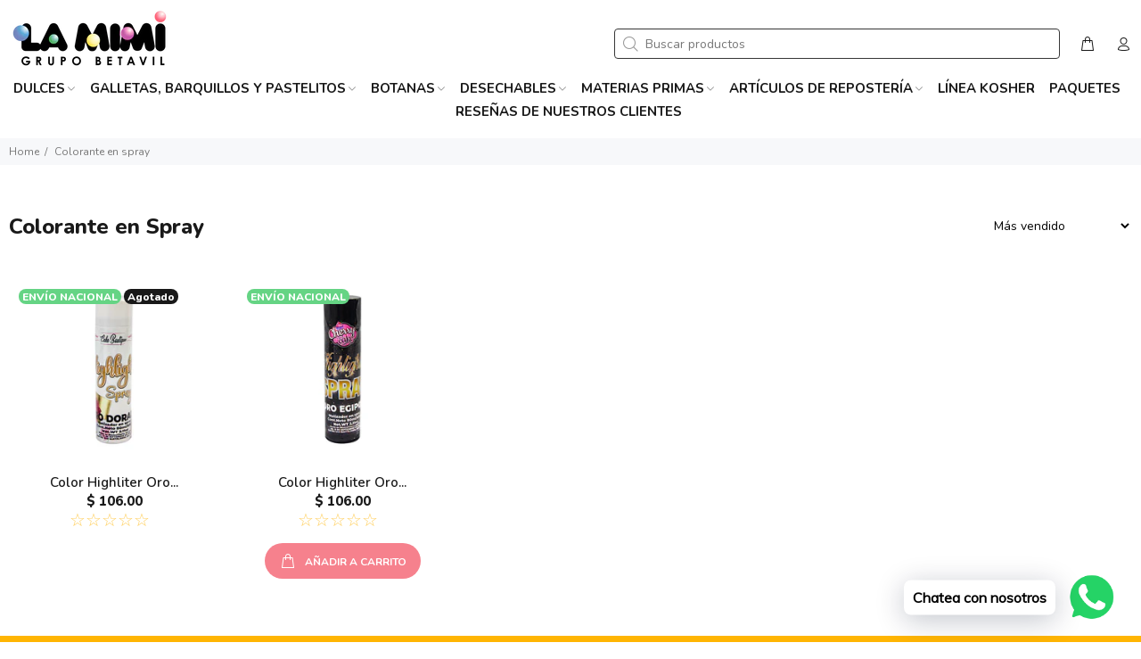

--- FILE ---
content_type: text/html; charset=utf-8
request_url: https://lamimigb.com/collections/colorante-en-spray
body_size: 36119
content:
<!doctype html>
<!--[if IE 9]> <html class="ie9 no-js" lang="es"> <![endif]-->
<!--[if (gt IE 9)|!(IE)]><!--> <html class="no-js" lang="es"> <!--<![endif]-->
<head>
  <!-- Fraud Blocker Tracker -->
<script type="text/javascript">
  (function () {
    var s = document.createElement("script"), 
      h = document.head;
    s.async = 1;
    s.src = "https://monitor.fraudblocker.com/fbt.js?sid=VD2VFK3ibM-3MA9qZFSzE";
    h.appendChild(s);
  })();
</script>
<noscript>
  <a href="https://fraudblocker.com" rel="nofollow">
    <img src="https://monitor.fraudblocker.com/fbt.gif?sid=VD2VFK3ibM-3MA9qZFSzE" alt="Fraud Blocker" />
  </a>
</noscript>
<!-- End Fraud Blocker Tracker -->

  <!-- Google Tag Manager -->
<script>(function(w,d,s,l,i){w[l]=w[l]||[];w[l].push({'gtm.start':
new Date().getTime(),event:'gtm.js'});var f=d.getElementsByTagName(s)[0],
j=d.createElement(s),dl=l!='dataLayer'?'&l='+l:'';j.async=true;j.src=
'https://www.googletagmanager.com/gtm.js?id='+i+dl;f.parentNode.insertBefore(j,f);
})(window,document,'script','dataLayer','GTM-W6GCW7R4');</script>
<!-- End Google Tag Manager -->
  
  <!-- Basic page needs ================================================== -->
  <meta charset="utf-8">
  <!--[if IE]><meta http-equiv="X-UA-Compatible" content="IE=edge,chrome=1"><![endif]-->
  <meta name="viewport" content="width=device-width,initial-scale=1">
  <meta name="theme-color" content="#7b5895">
  <meta name="keywords" content="Shopify Template" />
  <meta name="author" content="Vitamina Online : Shopify Experts">
  <link rel="canonical" href="https://lamimigb.com/collections/colorante-en-spray"><link rel="shortcut icon" href="//lamimigb.com/cdn/shop/files/la-mimi-favicon_32x32.png?v=1680212714" type="image/png"><!-- Title and description ================================================== --><title>Colorante en Spray
&ndash; La Mimi
</title><!-- Social meta ================================================== --><!-- /snippets/social-meta-tags.liquid -->




<meta property="og:site_name" content="La Mimi">
<meta property="og:url" content="https://lamimigb.com/collections/colorante-en-spray">
<meta property="og:title" content="Colorante en Spray">
<meta property="og:type" content="product.group">
<meta property="og:description" content="En LA MIMI, podrás encontrar un amplia variedad de dulces y botanas, contamos con diferentes marcas y estilos: desde los tradicionales mexicanos hasta los más sofisticados Kosher.">





<meta name="twitter:card" content="summary_large_image">
<meta name="twitter:title" content="Colorante en Spray">
<meta name="twitter:description" content="En LA MIMI, podrás encontrar un amplia variedad de dulces y botanas, contamos con diferentes marcas y estilos: desde los tradicionales mexicanos hasta los más sofisticados Kosher.">
<!-- Helpers ================================================== -->

  <!-- CSS ================================================== --><link href="https://fonts.googleapis.com/css?family=Nunito:100,200,300,400,500,600,700,800,900" rel="stylesheet" defer>
<link href="//lamimigb.com/cdn/shop/t/5/assets/theme.css?v=73852529138386610651767402528" rel="stylesheet" type="text/css" media="all" />

<script src="//lamimigb.com/cdn/shop/t/5/assets/jquery.min.js?v=146653844047132007351680212603" defer="defer"></script><!-- Header hook for plugins ================================================== -->
  <script>window.performance && window.performance.mark && window.performance.mark('shopify.content_for_header.start');</script><meta name="google-site-verification" content="61LCoXVlUv8UGo_oE9ZKOzI7CNcFN9qFMRk0t4PTIww">
<meta name="facebook-domain-verification" content="gnsckv9vzr5hasg120w7cu644yvpss">
<meta name="facebook-domain-verification" content="djaz7skppq84xk74149r0d8nhzfwak">
<meta name="google-site-verification" content="FQoH8VeBjMGtrqPbrN9oQvmXBVwmpLMQAkjQ5pW7FmA">
<meta name="google-site-verification" content="qLbvlNhiOfHqeI3EPs8JjTK4HWXgF5Mx4GhRojMY0Pg">
<meta id="shopify-digital-wallet" name="shopify-digital-wallet" content="/46120403096/digital_wallets/dialog">
<link rel="alternate" type="application/atom+xml" title="Feed" href="/collections/colorante-en-spray.atom" />
<link rel="alternate" type="application/json+oembed" href="https://lamimigb.com/collections/colorante-en-spray.oembed">
<script async="async" src="/checkouts/internal/preloads.js?locale=es-MX"></script>
<script id="shopify-features" type="application/json">{"accessToken":"c0f68f53ea90d12cc728bdd78881aa9d","betas":["rich-media-storefront-analytics"],"domain":"lamimigb.com","predictiveSearch":true,"shopId":46120403096,"locale":"es"}</script>
<script>var Shopify = Shopify || {};
Shopify.shop = "dulceria-la-mimi.myshopify.com";
Shopify.locale = "es";
Shopify.currency = {"active":"MXN","rate":"1.0"};
Shopify.country = "MX";
Shopify.theme = {"name":"La Mimi - Vitamina Online® 03\/23","id":136620671233,"schema_name":"Wokiee","schema_version":"2.2.2 shopify 2.0","theme_store_id":null,"role":"main"};
Shopify.theme.handle = "null";
Shopify.theme.style = {"id":null,"handle":null};
Shopify.cdnHost = "lamimigb.com/cdn";
Shopify.routes = Shopify.routes || {};
Shopify.routes.root = "/";</script>
<script type="module">!function(o){(o.Shopify=o.Shopify||{}).modules=!0}(window);</script>
<script>!function(o){function n(){var o=[];function n(){o.push(Array.prototype.slice.apply(arguments))}return n.q=o,n}var t=o.Shopify=o.Shopify||{};t.loadFeatures=n(),t.autoloadFeatures=n()}(window);</script>
<script id="shop-js-analytics" type="application/json">{"pageType":"collection"}</script>
<script defer="defer" async type="module" src="//lamimigb.com/cdn/shopifycloud/shop-js/modules/v2/client.init-shop-cart-sync_CQSBDXtZ.es.esm.js"></script>
<script defer="defer" async type="module" src="//lamimigb.com/cdn/shopifycloud/shop-js/modules/v2/chunk.common_B4Ara4uI.esm.js"></script>
<script type="module">
  await import("//lamimigb.com/cdn/shopifycloud/shop-js/modules/v2/client.init-shop-cart-sync_CQSBDXtZ.es.esm.js");
await import("//lamimigb.com/cdn/shopifycloud/shop-js/modules/v2/chunk.common_B4Ara4uI.esm.js");

  window.Shopify.SignInWithShop?.initShopCartSync?.({"fedCMEnabled":true,"windoidEnabled":true});

</script>
<script>(function() {
  var isLoaded = false;
  function asyncLoad() {
    if (isLoaded) return;
    isLoaded = true;
    var urls = ["https:\/\/toastibar-cdn.makeprosimp.com\/v1\/published\/71326\/128b5235cdc246b88250b974eb73d189\/4784\/app.js?v=1\u0026shop=dulceria-la-mimi.myshopify.com","https:\/\/cdn.shopify.com\/s\/files\/1\/0033\/3538\/9233\/files\/pushdaddy_v101_test.js?shop=dulceria-la-mimi.myshopify.com","https:\/\/factura.lamimigb.com\/js\/append_app.js?shop=dulceria-la-mimi.myshopify.com","https:\/\/cdn.shopify.com\/s\/files\/1\/0033\/3538\/9233\/files\/pushdaddy_a7_livechat1_new2.js?v=1707659950\u0026shop=dulceria-la-mimi.myshopify.com"];
    for (var i = 0; i < urls.length; i++) {
      var s = document.createElement('script');
      s.type = 'text/javascript';
      s.async = true;
      s.src = urls[i];
      var x = document.getElementsByTagName('script')[0];
      x.parentNode.insertBefore(s, x);
    }
  };
  if(window.attachEvent) {
    window.attachEvent('onload', asyncLoad);
  } else {
    window.addEventListener('load', asyncLoad, false);
  }
})();</script>
<script id="__st">var __st={"a":46120403096,"offset":-21600,"reqid":"f509ef36-1c3f-4c97-aac5-80cc2b452f30-1768574692","pageurl":"lamimigb.com\/collections\/colorante-en-spray","u":"1bde48a3bbb2","p":"collection","rtyp":"collection","rid":273992319128};</script>
<script>window.ShopifyPaypalV4VisibilityTracking = true;</script>
<script id="captcha-bootstrap">!function(){'use strict';const t='contact',e='account',n='new_comment',o=[[t,t],['blogs',n],['comments',n],[t,'customer']],c=[[e,'customer_login'],[e,'guest_login'],[e,'recover_customer_password'],[e,'create_customer']],r=t=>t.map((([t,e])=>`form[action*='/${t}']:not([data-nocaptcha='true']) input[name='form_type'][value='${e}']`)).join(','),a=t=>()=>t?[...document.querySelectorAll(t)].map((t=>t.form)):[];function s(){const t=[...o],e=r(t);return a(e)}const i='password',u='form_key',d=['recaptcha-v3-token','g-recaptcha-response','h-captcha-response',i],f=()=>{try{return window.sessionStorage}catch{return}},m='__shopify_v',_=t=>t.elements[u];function p(t,e,n=!1){try{const o=window.sessionStorage,c=JSON.parse(o.getItem(e)),{data:r}=function(t){const{data:e,action:n}=t;return t[m]||n?{data:e,action:n}:{data:t,action:n}}(c);for(const[e,n]of Object.entries(r))t.elements[e]&&(t.elements[e].value=n);n&&o.removeItem(e)}catch(o){console.error('form repopulation failed',{error:o})}}const l='form_type',E='cptcha';function T(t){t.dataset[E]=!0}const w=window,h=w.document,L='Shopify',v='ce_forms',y='captcha';let A=!1;((t,e)=>{const n=(g='f06e6c50-85a8-45c8-87d0-21a2b65856fe',I='https://cdn.shopify.com/shopifycloud/storefront-forms-hcaptcha/ce_storefront_forms_captcha_hcaptcha.v1.5.2.iife.js',D={infoText:'Protegido por hCaptcha',privacyText:'Privacidad',termsText:'Términos'},(t,e,n)=>{const o=w[L][v],c=o.bindForm;if(c)return c(t,g,e,D).then(n);var r;o.q.push([[t,g,e,D],n]),r=I,A||(h.body.append(Object.assign(h.createElement('script'),{id:'captcha-provider',async:!0,src:r})),A=!0)});var g,I,D;w[L]=w[L]||{},w[L][v]=w[L][v]||{},w[L][v].q=[],w[L][y]=w[L][y]||{},w[L][y].protect=function(t,e){n(t,void 0,e),T(t)},Object.freeze(w[L][y]),function(t,e,n,w,h,L){const[v,y,A,g]=function(t,e,n){const i=e?o:[],u=t?c:[],d=[...i,...u],f=r(d),m=r(i),_=r(d.filter((([t,e])=>n.includes(e))));return[a(f),a(m),a(_),s()]}(w,h,L),I=t=>{const e=t.target;return e instanceof HTMLFormElement?e:e&&e.form},D=t=>v().includes(t);t.addEventListener('submit',(t=>{const e=I(t);if(!e)return;const n=D(e)&&!e.dataset.hcaptchaBound&&!e.dataset.recaptchaBound,o=_(e),c=g().includes(e)&&(!o||!o.value);(n||c)&&t.preventDefault(),c&&!n&&(function(t){try{if(!f())return;!function(t){const e=f();if(!e)return;const n=_(t);if(!n)return;const o=n.value;o&&e.removeItem(o)}(t);const e=Array.from(Array(32),(()=>Math.random().toString(36)[2])).join('');!function(t,e){_(t)||t.append(Object.assign(document.createElement('input'),{type:'hidden',name:u})),t.elements[u].value=e}(t,e),function(t,e){const n=f();if(!n)return;const o=[...t.querySelectorAll(`input[type='${i}']`)].map((({name:t})=>t)),c=[...d,...o],r={};for(const[a,s]of new FormData(t).entries())c.includes(a)||(r[a]=s);n.setItem(e,JSON.stringify({[m]:1,action:t.action,data:r}))}(t,e)}catch(e){console.error('failed to persist form',e)}}(e),e.submit())}));const S=(t,e)=>{t&&!t.dataset[E]&&(n(t,e.some((e=>e===t))),T(t))};for(const o of['focusin','change'])t.addEventListener(o,(t=>{const e=I(t);D(e)&&S(e,y())}));const B=e.get('form_key'),M=e.get(l),P=B&&M;t.addEventListener('DOMContentLoaded',(()=>{const t=y();if(P)for(const e of t)e.elements[l].value===M&&p(e,B);[...new Set([...A(),...v().filter((t=>'true'===t.dataset.shopifyCaptcha))])].forEach((e=>S(e,t)))}))}(h,new URLSearchParams(w.location.search),n,t,e,['guest_login'])})(!0,!0)}();</script>
<script integrity="sha256-4kQ18oKyAcykRKYeNunJcIwy7WH5gtpwJnB7kiuLZ1E=" data-source-attribution="shopify.loadfeatures" defer="defer" src="//lamimigb.com/cdn/shopifycloud/storefront/assets/storefront/load_feature-a0a9edcb.js" crossorigin="anonymous"></script>
<script data-source-attribution="shopify.dynamic_checkout.dynamic.init">var Shopify=Shopify||{};Shopify.PaymentButton=Shopify.PaymentButton||{isStorefrontPortableWallets:!0,init:function(){window.Shopify.PaymentButton.init=function(){};var t=document.createElement("script");t.src="https://lamimigb.com/cdn/shopifycloud/portable-wallets/latest/portable-wallets.es.js",t.type="module",document.head.appendChild(t)}};
</script>
<script data-source-attribution="shopify.dynamic_checkout.buyer_consent">
  function portableWalletsHideBuyerConsent(e){var t=document.getElementById("shopify-buyer-consent"),n=document.getElementById("shopify-subscription-policy-button");t&&n&&(t.classList.add("hidden"),t.setAttribute("aria-hidden","true"),n.removeEventListener("click",e))}function portableWalletsShowBuyerConsent(e){var t=document.getElementById("shopify-buyer-consent"),n=document.getElementById("shopify-subscription-policy-button");t&&n&&(t.classList.remove("hidden"),t.removeAttribute("aria-hidden"),n.addEventListener("click",e))}window.Shopify?.PaymentButton&&(window.Shopify.PaymentButton.hideBuyerConsent=portableWalletsHideBuyerConsent,window.Shopify.PaymentButton.showBuyerConsent=portableWalletsShowBuyerConsent);
</script>
<script data-source-attribution="shopify.dynamic_checkout.cart.bootstrap">document.addEventListener("DOMContentLoaded",(function(){function t(){return document.querySelector("shopify-accelerated-checkout-cart, shopify-accelerated-checkout")}if(t())Shopify.PaymentButton.init();else{new MutationObserver((function(e,n){t()&&(Shopify.PaymentButton.init(),n.disconnect())})).observe(document.body,{childList:!0,subtree:!0})}}));
</script>
<script id="sections-script" data-sections="promo-fixed" defer="defer" src="//lamimigb.com/cdn/shop/t/5/compiled_assets/scripts.js?2186"></script>
<script>window.performance && window.performance.mark && window.performance.mark('shopify.content_for_header.end');</script>
  <!-- /Header hook for plugins ================================================== --><style>
    .tt-flbtn.disabled{
    opacity: 0.3;
    }
  </style>
<!-- GSSTART CFP code start. Do not change --><script type="text/javascript"> gsProductId = ""; gsCustomerId = ""; gsShopName = "dulceria-la-mimi.myshopify.com"; gsProductName = ""; gsProductHandle = ""; gsProductPrice = ""; gsProductImage = "//lamimigb.com/cdn/shopifycloud/storefront/assets/no-image-100-2a702f30_small.gif"; </script><script type="text/javascript" charset="utf-8" src="https://gravity-software.com/js/shopify/cfp_refactored37950.js?v=6dd45c9dfeafdab04f795058f3527bf9"></script> <link rel="stylesheet" href="https://gravity-software.com/js/shopify/jqueryui/jquery-uinew.min37950.css?v=6dd45c9dfeafdab04f795058f3527bf9"/><!-- CFP code end. Do not change GSEND -->
  

    
  
  
  
<!-- BEGIN app block: shopify://apps/sa-request-a-quote/blocks/app-embed-block/56d84fcb-37c7-4592-bb51-641b7ec5eef0 -->


<script type="text/javascript">
    var config = {"settings":{"app_url":"https:\/\/quote.globosoftware.net","shop_url":"dulceria-la-mimi.myshopify.com","domain":"lamimigb.com","plan":"PREMIUM","new_frontend":1,"new_setting":1,"front_shop_url":"lamimigb.com","search_template_created":"false","collection_enable":"0","product_enable":"1","rfq_page":"request-for-quote","rfq_history":"quotes-history","lang_translations":[{"id":3431,"shop_id":26899,"code":"es","toast_message":"Producto añadido a la cotización","login_to_show_price_button":null,"button":"SOLICITAR COTIZACIÓN","popupsuccess":"The product %s is added to your quote.","popupcontinue":"Continuar comprando","popupviewquote":"Ver cotización","popupstep1":null,"popupstep2":null,"popupstep3":null,"popupproductselection":"Elige tu producto","popupcontactinformation":"Compártenos tu información","popupreviewinformation":"Validación de solicitud","popupnextstep":"Siguiente","popuppreviousstep":"Anterior","productsubheading":null,"popupcontactinformationheading":"Información de contacto","popupcontactinformationsubheading":"Compártenos tus datos para dar un seguimiento oportuno.","popupback":"Regresar","popupupdate":"Actualizar","popupproducts":"Productos","popupproductssubheading":"Los siguientes productos se añadirán a su solicitud de cotización","popupthankyou":"¡Gracias por tu información!","pageempty":"Tu cotización está vacía.","pagebutton":"Solicitar cotización","pageimage":null,"pageproduct":"Producto","pagevendor":"Marca","pagesku":"SKU","pageoption":"Opciones","pagequantity":"Cantidad","pageprice":"Precio","pagesubtotal":null,"pagetotal":null,"formrequest":"Solicitud de cotización","pageremove":"Eliminar","error_messages":"{\"required\":\"Completa el campo\",\"invalid_name\":\"Invalid name\",\"invalid_email\":\"Invalid email\",\"invalid_phone\":\"Invalid phone\",\"file_size_limit\":\"File size exceed limit\",\"file_not_allowed\":\"File extension is not allowed\",\"required_captcha\":\"Please verify captcha\",\"element_optional\":\"Optional\"}","pagesuccess":"¡Gracias por solicitar tu cotización!","historylogin":"You have to {login|login} to use Quote history feature.","historyempty":"You haven't placed any quote yet.","historyaccount":"Account Information","historycustomer":"Customer Name","historyquote":"Quote","historyemail":"Email","historydetail":"Detail","historydate":"Date","historyitems":"Items","historyaction":"Action","historyview":"View","pagecontinueshopping":"Continuar comprando","created_at":null,"updated_at":null}],"lang_translationsFormbuilder":[{"id":24895,"shop_id":26899,"locale":"es","element_name":"nombre","translations":"{\"label\":\"Nombre y Apellido\",\"name\":\"nombre\"}","created_at":"2024-03-21 19:42:07","updated_at":"2024-03-21 19:42:07"},{"id":24896,"shop_id":26899,"locale":"es","element_name":"telefono","translations":"{\"label\":\"Tel\\u00e9fono \\\/ WhatsApp\",\"name\":\"telefono\"}","created_at":"2024-03-21 19:42:07","updated_at":"2024-03-21 19:42:07"},{"id":24897,"shop_id":26899,"locale":"es","element_name":"email","translations":"{\"label\":\"Correo Electr\\u00f3nico\",\"name\":\"email\"}","created_at":"2024-03-21 19:42:07","updated_at":"2024-03-21 19:42:07"},{"id":24898,"shop_id":26899,"locale":"es","element_name":"mensaje","translations":"{\"label\":\"Comentarios\",\"name\":\"mensaje\"}","created_at":"2024-03-21 19:42:07","updated_at":"2024-03-21 19:42:07"}],"selector":{"productForm":[".home-product form[action*=\"\/cart\/add\"]",".shop-product form[action*=\"\/cart\/add\"]","#shopify-section-featured-product form[action*=\"\/cart\/add\"]","form.apb-product-form",".product-form__buy-buttons form[action*=\"\/cart\/add\"]","product-form form[action*=\"\/cart\/add\"]",".product-form form[action*=\"\/cart\/add\"]",".product-page form[action*=\"\/cart\/add\"]",".product-add form[action*=\"\/cart\/add\"]","[id*=\"ProductSection--\"] form[action*=\"\/cart\/add\"]","form#add-to-cart-form","form.sf-cart__form","form.productForm","form.product-form","form.product-single__form","form.shopify-product-form:not(#product-form-installment)","form.atc-form","form.atc-form-mobile","form[action*=\"\/cart\/add\"]:not([hidden]):not(#product-form-installment)"],"addtocart_selector":"#shopify_add_to_cart,.product-form .btn-cart,.js-product-button-add-to-cart,.shopify-product-form .btn-addtocart,#product-add-to-cart,.shopify-product-form .add_to_cart,.product-details__add-to-cart-button,.shopify-product-form .product-submit,.product-form__cart-buttons,.shopify-product-form input[type=\"submit\"],.js-product-form button[type=\"submit\"],form.product-purchase-form button[type=\"submit\"],#addToCart,#AddToCart,[data-btn-type=\"add-to-cart\"],.default-cart-button__button,.shopify-product-form button[data-add-to-cart],form[data-product-form] .add-to-cart-btn,.product__submit__add,.product-form .add-to-cart-button,.product-form__cart-submit,.shopify-product-form button[data-product-add],#AddToCart--product-template,.product-buy-buttons--cta,.product-form__add-btn,form[data-type=\"add-to-cart-form\"] .product__add-to-cart,.productForm .productForm-submit,.ProductForm__AddToCart,.shopify-product-form .btn--add-to-cart,.ajax-product-form button[data-add-to-cart],.shopify-product-form .product__submit__add,form[data-product-form] .add-to-cart,.product-form .product__submit__add,.shopify-product-form button[type=\"submit\"][data-add-button],.product-form .product-form__add-button,.product-form__submit,.product-single__form .add-to-cart,form#AddToCartForm button#AddToCart,form.shopify-product-form button.add-to-cart,form[action*=\"\/cart\/add\"] [name=\"add\"],form[action*=\"\/cart\/add\"] button#AddToCartDesk, form[data-product-form] button[data-product-add], .product-form--atc-button[data-product-atc], .globo-validationForm, button.single_add_to_cart_button, input#AddToCart-product-template, button[data-action=\"add-to-cart\"], .product-details-wrapper .add-to-cart input, form.product-menu-form .product-menu-button[data-product-menu-button-atc], .product-add input#AddToCart, #product-content #add-to-cart #addToCart, .product-form-submit-wrap .add-to-cart-button, .productForm-block .productForm-submit, .btn-wrapper-c .add, .product-submit input.add-to-cart, .form-element-quantity-submit .form-element-submit-button, .quantity-submit-row__submit input, form#AddToCartForm .product-add input#addToCart, .product__form .product__add-to-cart, #product-description form .product-add .add, .product-add input.button.product-add-available, .globo__validation-default, #product-area .product-details-wrapper .options .selector-wrapper .submit,.product_type_simple add_to_cart_button,.pr_atc,.js-product-button-add-to-cart,.product-cta,.tt-btn-addtocart,.product-card-interaction,.product-item__quick-form,.product--quick-add,.btn--quick[data-add-to-cart],.product-card-btn__btn,.productitem--action-atc,.quick-add-btn,.quick-add-button,.product-item__quick-add-button,add-to-cart,.cartButton,.product_after_shop_loop_buttons,.quick-buy-product-form .pb-button-shadow,.product-form__submit,.quick-add__submit,.product__submit__add,form #AddToCart-product-template, form #AddToCart, form #addToCart-product-template, form .product__add-to-cart-button, form .product-form__cart-submit, form .add-to-cart, form .cart-functions \u003e button, form .productitem--action-atc, form .product-form--atc-button, form .product-menu-button-atc, form .product__add-to-cart, form .add-to-cart-button, form #addToCart, form .product-detail__form__action \u003e button, form .product-form-submit-wrap \u003e input, form .product-form input[type=\"submit\"], form input.submit, form .add_to_cart, form .product-item-quick-shop, form #add-to-cart, form .productForm-submit, form .add-to-cart-btn, form .product-single__add-btn, form .quick-add--add-button, form .product-page--add-to-cart, form .addToCart, form .product-form .form-actions, form .button.add, form button#add, form .addtocart, form .AddtoCart, form .product-add input.add, form button#purchase, form[action*=\"\/cart\/add\"] button[type=\"submit\"], form .product__form button[type=\"submit\"], form #AddToCart--product-template","addToCartTextElement":"[data-add-to-cart-text], [data-button-text], .button-text, *:not(.icon):not(.spinner):not(.no-js):not(.spinner-inner-1):not(.spinner-inner-2):not(.spinner-inner-3)","collectionProductForm":".spf-product__form, form[action*=\"\/cart\/add\"]","collectionAddToCartSelector":".collectionPreorderAddToCartBtn, [type=\"submit\"]:not(.quick-add__submit), [name=\"add\"]:not(.quick-add__submit), .add-to-cart-btn, .pt-btn-addtocart, .js-add-to-cart, .tt-btn-addtocart, .spf-product__form-btn-addtocart, .ProductForm__AddToCart, button.gt_button.gt_product-button--add-to-cart, .button--addToCart","productCollectionItem":".grid__item, .product-item, .card \u003e .card__content .card__information,.collection-product-card,.sf__pcard,.product-item__content,.products .product-col,.pr_list_item,.pr_grid_item,.product-wrap,.tt-layout-product-item .tt-product,.products-grid .grid-item,.product-grid .indiv-product, .product-list [data-product-item],.product-list .product-block,.collection-products .collection-product,.collection__grid-loop .product-index,.product-thumbnail[data-product-thumbnail],.filters-results .product-list .card,.product-loop .product-index,#main-collection-product-grid .product-index,.collection-container .product,.featured-collection .product,.collection__grid-item,.collection-product,[data-product-grid-item],.product-grid-item.product-grid-item--featured,.collection__products .product-grid-item, .collection-alternating-product,.product-list-item, .collection-product-grid [class*=\"column\"],.collection-filters .product-grid-item, .featured-collection__content .featured-collection__item,.collection-grid .grid-item.grid-product,#CollectionProductGrid .collection-list li,.collection__products .product-item,.collection__products .product-item,#main-collection-product-grid .product-loop__item,.product-loop .product-loop__item, .products #ajaxSection c:not(.card-price),#main-collection-products .product,.grid.gap-theme \u003e li,.mainCollectionProductGrid .grid .block-product,.collection-grid-main .items-start \u003e .block, .s-collection__products .c-product-item,.products-grid .product,[data-section-type=\"collection\"] .group.block,.blocklayout .block.product,.sf__pcard,.product-grid .product-block,.product-list .product-block .product-block__inner, .collection.grid .product-item .product-item__wrapper,.collection--body--grid .product--root,.o-layout__item .product-card,.productgrid--items .productgrid--item .productitem,.box__collection,.collection-page__product,.collection-grid__row .product-block .product-block__inner,.ProductList .Grid__Cell .ProductItem .ProductItem__Wrapper,.items .item .item__inner,.grid-flex .product-block,.product-loop .product,.collection__products .product-tile,.product-list .product-item, .product-grid .grid-item .grid-item__content,.collection .product-item, .collection__grid .product-card .product-card-info,.collection-list .block,.collection__products .product-item,.product--root[data-product-view=grid],.grid__wrapper .product-loop__item,.collection__list-item, #CollectionSection .grid-uniform .grid-item, #shopify-section-collection-template .product-item, .collections__products .featured-collections__item, .collection-grid-section:not(.shopify-section),.spf-product-card,.product-grid-item,.productitem, .type-product-grid-item, .product-details, .featured-product-content","productCollectionHref":"h3[data-href*=\"\/products\/\"], div[data-href*=\"\/products\/\"], a.product-block__link[href*=\"\/products\/\"], a.indiv-product__link[href*=\"\/products\/\"], a.thumbnail__link[href*=\"\/products\/\"], a.product-item__link[href*=\"\/products\/\"], a.product-card__link[href*=\"\/products\/\"], a.product-card-link[href*=\"\/products\/\"], a.product-block__image__link[href*=\"\/products\/\"], a.stretched-link[href*=\"\/products\/\"], a.grid-product__link[href*=\"\/products\/\"], a.product-grid-item--link[href*=\"\/products\/\"], a.product-link[href*=\"\/products\/\"], a.product__link[href*=\"\/products\/\"], a.full-unstyled-link[href*=\"\/products\/\"], a.grid-item__link[href*=\"\/products\/\"], a.grid-product__link[href*=\"\/products\/\"], a[data-product-page-link][href*=\"\/products\/\"], a[href*=\"\/products\/\"]:not(.logo-bar__link,.ButtonGroup__Item.Button,.menu-promotion__link,.site-nav__link,.mobile-nav__link,.hero__sidebyside-image-link,.announcement-link,.breadcrumbs-list__link,.single-level-link,.d-none,.icon-twitter,.icon-facebook,.icon-pinterest,#btn,.list-menu__item.link.link--tex,.btnProductQuickview,.index-banner-slides-each,.global-banner-switch,.sub-nav-item-link,.announcement-bar__link)","quickViewSelector":"a.quickview-icon.quickview, .qv-icon, .previewer-button, .sca-qv-button, .product-item__action-button[data-action=\"open-modal\"], .boost-pfs-quickview-btn, .collection-product[data-action=\"show-product\"], button.product-item__quick-shop-button, .product-item__quick-shop-button-wrapper, .open-quick-view, .product-item__action-button[data-action=\"open-modal\"], .tt-btn-quickview, .product-item-quick-shop .available, .quickshop-trigger, .productitem--action-trigger:not(.productitem--action-atc), .quick-product__btn, .thumbnail, .quick_shop, a.sca-qv-button, .overlay, .quick-view, .open-quick-view, [data-product-card-link], a[rel=\"quick-view\"], a.quick-buy, div.quickview-button \u003e a, .block-inner a.more-info, .quick-shop-modal-trigger, a.quick-view-btn, a.spo-quick-view, div.quickView-button, a.product__label--quick-shop, span.trigger-quick-view, a.act-quickview-button, a.product-modal, [data-quickshop-full], [data-quickshop-slim], [data-quickshop-trigger], .quick_view_btn, .js-quickview-trigger, [id*=\"quick-add-template\"], .js-quickbuy-button","quickViewProductForm":".qv-form, .qview-form, .description-wrapper_content, .wx-product-wrapper, #sca-qv-add-item-form, .product-form, #boost-pfs-quickview-cart-form, .product.preview .shopify-product-form, .product-details__form, .gfqv-product-form, #ModalquickView form#modal_quick_view, .quick_view_form, .product_form, .quick-buy__product-form, .quick-shop-modal form[action*=\"\/cart\/add\"], #quick-shop-modal form[action*=\"\/cart\/add\"], .white-popup.quick-view form[action*=\"\/cart\/add\"], .quick-view form[action*=\"\/cart\/add\"], [id*=\"QuickShopModal-\"] form[action*=\"\/cart\/add\"], .quick-shop.active form[action*=\"\/cart\/add\"], .quick-view-panel form[action*=\"\/cart\/add\"], .content.product.preview form[action*=\"\/cart\/add\"], .quickView-wrap form[action*=\"\/cart\/add\"], .quick-modal form[action*=\"\/cart\/add\"], #colorbox form[action*=\"\/cart\/add\"], .product-quick-view form[action*=\"\/cart\/add\"], .quickform, .modal--quickshop-full, .modal--quickshop form[action*=\"\/cart\/add\"], .quick-shop-form, .fancybox-inner form[action*=\"\/cart\/add\"], #quick-view-modal form[action*=\"\/cart\/add\"], [data-product-modal] form[action*=\"\/cart\/add\"], .modal--quick-shop.modal--is-active form[action*=\"\/cart\/add\"]","searchResultSelector":".predictive-search, .search__results__products, .search-bar__results, .predictive-search-results, #PredictiveResults, .search-results-panel, .search-flydown--results, .header-search-results-wrapper, .main_search__popup","searchResultItemSelector":".predictive-search__list-item, .predictive-search__results-list li, ul li, .product-item, .search-bar__results-products .mini-product, .search__product-loop li, .grid-item, .grid-product, .search--result-group .row, .search-flydown--product, .predictive-search-group .grid, .main-search-result, .search-result","price_selector":".sf__pcard-price,.shopify-Price-amount,#price_ppr,.product-page-info__price,.tt-price,.price-box,.product__price-container,.product-meta__price-list-container,.product-item-meta__price-list-container,.collection-product-price,.product__grid__price,.product-grid-item__price,.product-price--wrapper,.price__current,.product-loop-element__price,.product-block__price,[class*=\"product-card-price\"],.ProductMeta__PriceList,.ProductItem__PriceList,.product-detail__price,.price_wrapper,.product__price__wrap,[data-price-wrapper],.product-item__price-list,.product-single__prices,.product-block--price,.product-page--pricing,.current-price,.product-prices,.product-card-prices,.product-price-block,product-price-root,.product--price-container,.product-form__prices,.product-loop__price,.card-price,.product-price-container,.product_after_shop_loop_price,.main-product__price,.product-block-price,span[data-product-price],.block-price,product-price,.price-wrapper,.price__container,#ProductPrice-product-template,#ProductPrice,.product-price,.product__price—reg,#productPrice-product-template,.product__current-price,.product-thumb-caption-price-current,.product-item-caption-price-current,.grid-product__price,.product__price,span.price:not(.mini-cart__content .price),span.product-price,.productitem--price,.product-pricing,span.money,.product-item__price,.product-list-item-price,p.price,div.price,.product-meta__prices,div.product-price,span#price,.price.money,h3.price,a.price,.price-area,.product-item-price,.pricearea,.collectionGrid .collectionBlock-info \u003e p,#ComparePrice,.product--price-wrapper,.product-page--price-wrapper,.color--shop-accent.font-size--s.t--meta.f--main,.ComparePrice,.ProductPrice,.prodThumb .title span:last-child,.product-single__price-product-template,.product-info-price,.price-money,.prod-price,#price-field,.product-grid--price,.prices,.pricing,#product-price,.money-styling,.compare-at-price,.product-item--price,.card__price,.product-card__price,.product-price__price,.product-item__price-wrapper,.product-single__price,.grid-product__price-wrap,a.grid-link p.grid-link__meta,dl.price,.mini-product__price,.predictive-search__price","buynow_selector":".shopify-payment-button","quantity_selector":"[name=\"quantity\"], input.quantity, [name=\"qty\"]","variantSelector":".product-form__variants, .ga-product_variant_select, select[name=\"id\"], input[name=\"id\"], .qview-variants \u003e select, select[name=\"id[]\"], input[name=\"grfqId\"], select[name=\"idGlobo\"]","variantActivator":".product-form__chip-wrapper, .product__swatches [data-swatch-option], .swatch__container .swatch__option, .gf_swatches .gf_swatch, .product-form__controls-group-options select, ul.clickyboxes li, .pf-variant-select, ul.swatches-select li, .product-options__value, .form-check-swatch, button.btn.swatch select.product__variant, .pf-container a, button.variant.option, ul.js-product__variant--container li, .variant-input, .product-variant \u003e ul \u003e li  ,.input--dropdown, .HorizontalList \u003e li, .product-single__swatch__item, .globo-swatch-list ul.value \u003e .select-option, .form-swatch-item, .selector-wrapper select, select.pf-input, ul.swatches-select \u003e li.nt-swatch.swatch_pr_item, ul.gfqv-swatch-values \u003e li, .lh-swatch-select, .swatch-image, .variant-image-swatch, #option-size, .selector-wrapper .replaced, .regular-select-content \u003e .regular-select-item, .radios--input, ul.swatch-view \u003e li \u003e .swatch-selector ,.single-option-selector, .swatch-element input, [data-product-option], .single-option-selector__radio, [data-index^=\"option\"], .SizeSwatchList input, .swatch-panda input[type=radio], .swatch input, .swatch-element input[type=radio], select[id*=\"product-select-\"], select[id|=\"product-select-option\"], [id|=\"productSelect-product\"], [id|=\"ProductSelect-option\"],select[id|=\"product-variants-option\"],select[id|=\"sca-qv-product-selected-option\"],select[id*=\"product-variants-\"],select[id|=\"product-selectors-option\"],select[id|=\"variant-listbox-option\"],select[id|=\"id-option\"],select[id|=\"SingleOptionSelector\"], .variant-input-wrap input, [data-action=\"select-value\"], .product-swatch-list li, .product-form__input input","checkout_btn":"input[type=\"submit\"][name=\"checkout\"], button[type=\"submit\"][name=\"checkout\"], button[type=\"button\"][name=\"checkout\"]","quoteCounter":".quotecounter .bigquotecounter, .cart-icon .quotecount, cart-icon .count, [id=\"quoteCount\"], .quoteCount, .g-quote-item span.g-badge, .medium-up--hide.small--one-half .site-header__cart span.quotecount","positionButton":".g-atc","positionCollectionButton":".g-collection-atc","positionQuickviewButton":".g-quickview-atc","positionFeatureButton":".g-feature-atc","positionSearchButton":".g-feature-atc","positionLoginButton":".g-login-btn"},"classes":{"rfqButton":"rfq-btn","rfqCollectionButton":"rfq-collection-btn","rfqCartButton":"rfq-btn-cart","rfqLoginButton":"grfq-login-to-see-price-btn","rfqTheme":"rfq-theme","rfqHidden":"rfq-hidden","rfqHidePrice":"GRFQHidePrice","rfqHideAtcBtn":"GRFQHideAddToCartButton","rfqHideBuynowBtn":"GRFQHideBuyNowButton","rfqCollectionContent":"rfq-collection-content","rfqCollectionLoaded":"rfq-collection-loaded","rfqCollectionItem":"rfq-collection-item","rfqCollectionVariantSelector":"rfq-variant-id","rfqSingleProductForm":"rfq-product-form","rfqCollectionProductForm":"rfq-collection-form","rfqFeatureProductForm":"rfq-feature-form","rfqQuickviewProductForm":"rfq-quickview-form","rfqCollectionActivator":"rfq-variant-selector"},"translation_default":{"button":"SOLICITAR COTIZACIÓN","popupsuccess":"The product %s is added to your quote.","popupproductselection":"Products selection","popupreviewinformation":"Review information","popupcontactinformation":"Contact information","popupcontinue":"Continue Shopping","popupviewquote":"View Quote","popupnextstep":"Next step","popuppreviousstep":"Previous step","productsubheading":"Enter your quote quantity for each variant","popupcontactinformationheading":"Contact information","popupcontactinformationsubheading":"In order to reach out to you we would like to know a bit more about you.","popupback":"Back","popupupdate":"Update","popupproducts":"Products","popupproductssubheading":"The following products will be added to your quote request","popupthankyou":"Thank you","toast_message":"Product added to quote","pageempty":"Your quote is currently empty.","pagebutton":"Submit Request","pagesubmitting":"Submitting Request","pagesuccess":"Thank you for submitting a request a quote!","pagecontinueshopping":"Continue Shopping","pageimage":"","pageproduct":"Product","pagevendor":"Vendor","pagesku":"SKU","pageoption":"Option","pagequantity":"Quantity","pageprice":"Price","pagetotal":"Total","formrequest":"Form request","pagesubtotal":"Subtotal","pageremove":"Remove","error_messages":{"required":"Please fill in this field","invalid_name":"Invalid name","invalid_email":"Invalid email","invalid_phone":"Invalid phone","file_size_limit":"File size exceed limit","file_not_allowed":"File extension is not allowed","required_captcha":"Please verify captcha","element_optional":"Optional"},"historylogin":"You have to {login|login} to use Quote history feature.","historyempty":"You haven't placed any quote yet.","historyaccount":"Account Information","historycustomer":"Customer Name","historyid":"","historydate":"Date","historyitems":"Items","historyaction":"Action","historyview":"View","login_to_show_price_button":"Login to see price","message_toast":"Product added to quote"},"show_buynow":2,"show_atc":2,"show_price":2,"convert_cart_enable":"2","redirectUrl":"","message_type_afteratq":"popup_form","require_login":0,"login_to_show_price":0,"login_to_show_price_button_background":"transparent","login_to_show_price_button_text_color":"inherit","money_format":"$ ","money_format_full":"$ {{amount}}","rules":{"all":{"enable":true},"manual":{"enable":false,"manual_products":null},"automate":{"enable":false,"automate_rule":[{"value":null,"where":"NOT_EQUALS","select":"TITLE"}],"automate_operator":"and"}},"hide_price_rule":{"manual":{"ids":[]},"automate":{"operator":"and","rule":[{"select":"TITLE","value":null,"where":"CONTAINS"}]}},"settings":{"historylogin":"You have to {login|login} to use Quote history feature."},"file_extension":["pdf","jpg","jpeg","psd"],"reCAPTCHASiteKey":"","product_field_display":["vendor","sku","option","price"],"form_elements":[{"id":581444,"form_id":26358,"code":"nombre","type":"text","subtype":null,"label":"Nombre y Apellido","default":null,"placeholder":null,"className":null,"maxlength":null,"rows":null,"required":1,"validate":null,"allow_multiple":null,"width":"100","description":null,"created_at":"2024-03-21 20:14:24","updated_at":"2024-03-21 20:14:24"},{"id":581445,"form_id":26358,"code":"telefono","type":"phone","subtype":null,"label":"Teléfono \/ WhatsApp","default":null,"placeholder":null,"className":null,"maxlength":null,"rows":null,"required":1,"validate":null,"allow_multiple":null,"width":"100","description":null,"created_at":"2024-03-21 20:14:24","updated_at":"2024-03-21 20:14:24"},{"id":581446,"form_id":26358,"code":"codigo","type":"text","subtype":null,"label":"Código postal para envio","default":null,"placeholder":null,"className":null,"maxlength":null,"rows":null,"required":1,"validate":null,"allow_multiple":null,"width":"100","description":null,"created_at":"2024-03-21 20:14:24","updated_at":"2024-03-21 20:14:24"},{"id":581447,"form_id":26358,"code":"email","type":"email","subtype":null,"label":"Correo Electrónico","default":null,"placeholder":null,"className":null,"maxlength":null,"rows":null,"required":1,"validate":null,"allow_multiple":null,"width":"100","description":null,"created_at":"2024-03-21 20:14:24","updated_at":"2024-03-21 20:14:24"},{"id":581448,"form_id":26358,"code":"mensaje","type":"textarea","subtype":null,"label":"Comentarios","default":null,"placeholder":null,"className":null,"maxlength":null,"rows":null,"required":null,"validate":null,"allow_multiple":null,"width":"100","description":null,"created_at":"2024-03-21 20:14:24","updated_at":"2024-03-21 20:14:24"}],"quote_widget_enable":true,"quote_widget_action":"open_quote_popup","quote_widget_icon":"","quote_widget_label":"Solicitar Cotización ({numOfItem})","quote_widget_background":"#000","quote_widget_color":"#fff","quote_widget_position":"half_bottom_right","enable_custom_price":"0","button_background":"","button_color":"","buttonfont":"px","popup_primary_bg_color":"#5b227d","appearance":[],"continue_shopping":"https:\/\/dulceria-la-mimi.myshopify.com\/collections\/all","collection_variant_selector":"1"}}
    window.GRFQConfigs = window.GRFQConfigs || {};
    
    GRFQConfigs.classes = {
        rfqButton: 'rfq-btn',
        rfqCollectionButton: 'rfq-collection-btn',
        rfqCartButton: 'rfq-btn-cart',
        rfqLoginButton: 'grfq-login-to-see-price-btn',
        rfqTheme: 'rfq-theme',
        rfqHidden: 'rfq-hidden',
        rfqHidePrice: 'GRFQHidePrice',
        rfqHideAtcBtn: 'GRFQHideAddToCartButton',
        rfqHideBuynowBtn: 'GRFQHideBuyNowButton',
        rfqCollectionContent: 'rfq-collection-content',
        rfqCollectionLoaded: 'rfq-collection-loaded',
        rfqCollectionItem: 'rfq-collection-item',
        rfqCollectionVariantSelector: 'rfq-variant-id',
        rfqSingleProductForm: 'rfq-product-form',
        rfqCollectionProductForm: 'rfq-collection-form',
        rfqFeatureProductForm: 'rfq-feature-form',
        rfqQuickviewProductForm: 'rfq-quickview-form',
        rfqCollectionActivator: 'rfq-variant-selector'
    }
    GRFQConfigs.selector = {
        productForm: [
            ".home-product form[action*=\"/cart/add\"]",
            ".shop-product form[action*=\"/cart/add\"]",
            "#shopify-section-featured-product form[action*=\"/cart/add\"]",
            "form.apb-product-form",
            ".product-form__buy-buttons form[action*=\"/cart/add\"]",
            "product-form form[action*=\"/cart/add\"]",
            ".product-form form[action*=\"/cart/add\"]",
            ".product-page form[action*=\"/cart/add\"]",
            ".product-add form[action*=\"/cart/add\"]",
            "[id*=\"ProductSection--\"] form[action*=\"/cart/add\"]",
            "form#add-to-cart-form",
            "form.sf-cart__form",
            "form.productForm",
            "form.product-form",
            "form.product-single__form",
            "form.shopify-product-form:not(#product-form-installment)",
            "form.atc-form",
            "form.atc-form-mobile",
            "form[action*=\"/cart/add\"]:not([hidden]):not(#product-form-installment)"
        ],
        addtocart_selector: "#shopify_add_to_cart,.product-form .btn-cart,.js-product-button-add-to-cart,.shopify-product-form .btn-addtocart,#product-add-to-cart,.shopify-product-form .add_to_cart,.product-details__add-to-cart-button,.shopify-product-form .product-submit,.product-form__cart-buttons,.shopify-product-form input[type=\"submit\"],.js-product-form button[type=\"submit\"],form.product-purchase-form button[type=\"submit\"],#addToCart,#AddToCart,[data-btn-type=\"add-to-cart\"],.default-cart-button__button,.shopify-product-form button[data-add-to-cart],form[data-product-form] .add-to-cart-btn,.product__submit__add,.product-form .add-to-cart-button,.product-form__cart-submit,.shopify-product-form button[data-product-add],#AddToCart--product-template,.product-buy-buttons--cta,.product-form__add-btn,form[data-type=\"add-to-cart-form\"] .product__add-to-cart,.productForm .productForm-submit,.ProductForm__AddToCart,.shopify-product-form .btn--add-to-cart,.ajax-product-form button[data-add-to-cart],.shopify-product-form .product__submit__add,form[data-product-form] .add-to-cart,.product-form .product__submit__add,.shopify-product-form button[type=\"submit\"][data-add-button],.product-form .product-form__add-button,.product-form__submit,.product-single__form .add-to-cart,form#AddToCartForm button#AddToCart,form.shopify-product-form button.add-to-cart,form[action*=\"/cart/add\"] [name=\"add\"],form[action*=\"/cart/add\"] button#AddToCartDesk, form[data-product-form] button[data-product-add], .product-form--atc-button[data-product-atc], .globo-validationForm, button.single_add_to_cart_button, input#AddToCart-product-template, button[data-action=\"add-to-cart\"], .product-details-wrapper .add-to-cart input, form.product-menu-form .product-menu-button[data-product-menu-button-atc], .product-add input#AddToCart, #product-content #add-to-cart #addToCart, .product-form-submit-wrap .add-to-cart-button, .productForm-block .productForm-submit, .btn-wrapper-c .add, .product-submit input.add-to-cart, .form-element-quantity-submit .form-element-submit-button, .quantity-submit-row__submit input, form#AddToCartForm .product-add input#addToCart, .product__form .product__add-to-cart, #product-description form .product-add .add, .product-add input.button.product-add-available, .globo__validation-default, #product-area .product-details-wrapper .options .selector-wrapper .submit,.product_type_simple add_to_cart_button,.pr_atc,.js-product-button-add-to-cart,.product-cta,.tt-btn-addtocart,.product-card-interaction,.product-item__quick-form,.product--quick-add,.btn--quick[data-add-to-cart],.product-card-btn__btn,.productitem--action-atc,.quick-add-btn,.quick-add-button,.product-item__quick-add-button,add-to-cart,.cartButton,.product_after_shop_loop_buttons,.quick-buy-product-form .pb-button-shadow,.product-form__submit,.quick-add__submit,.product__submit__add,form #AddToCart-product-template, form #AddToCart, form #addToCart-product-template, form .product__add-to-cart-button, form .product-form__cart-submit, form .add-to-cart, form .cart-functions > button, form .productitem--action-atc, form .product-form--atc-button, form .product-menu-button-atc, form .product__add-to-cart, form .add-to-cart-button, form #addToCart, form .product-detail__form__action > button, form .product-form-submit-wrap > input, form .product-form input[type=\"submit\"], form input.submit, form .add_to_cart, form .product-item-quick-shop, form #add-to-cart, form .productForm-submit, form .add-to-cart-btn, form .product-single__add-btn, form .quick-add--add-button, form .product-page--add-to-cart, form .addToCart, form .product-form .form-actions, form .button.add, form button#add, form .addtocart, form .AddtoCart, form .product-add input.add, form button#purchase, form[action*=\"/cart/add\"] button[type=\"submit\"], form .product__form button[type=\"submit\"], form #AddToCart--product-template",
        addToCartTextElement: "[data-add-to-cart-text], [data-button-text], .button-text, *:not(.icon):not(.spinner):not(.no-js):not(.spinner-inner-1):not(.spinner-inner-2):not(.spinner-inner-3)",
        collectionProductForm: ".spf-product__form, form[action*=\"/cart/add\"]",
        collectionAddToCartSelector: ".collectionPreorderAddToCartBtn, [type=\"submit\"]:not(.quick-add__submit), [name=\"add\"]:not(.quick-add__submit), .add-to-cart-btn, .pt-btn-addtocart, .js-add-to-cart, .tt-btn-addtocart, .spf-product__form-btn-addtocart, .ProductForm__AddToCart, button.gt_button.gt_product-button--add-to-cart, .button--addToCart",
        productCollectionItem: ".grid__item, .product-item, .card > .card__content .card__information,.collection-product-card,.sf__pcard,.product-item__content,.products .product-col,.pr_list_item,.pr_grid_item,.product-wrap,.tt-layout-product-item .tt-product,.products-grid .grid-item,.product-grid .indiv-product, .product-list [data-product-item],.product-list .product-block,.collection-products .collection-product,.collection__grid-loop .product-index,.product-thumbnail[data-product-thumbnail],.filters-results .product-list .card,.product-loop .product-index,#main-collection-product-grid .product-index,.collection-container .product,.featured-collection .product,.collection__grid-item,.collection-product,[data-product-grid-item],.product-grid-item.product-grid-item--featured,.collection__products .product-grid-item, .collection-alternating-product,.product-list-item, .collection-product-grid [class*=\"column\"],.collection-filters .product-grid-item, .featured-collection__content .featured-collection__item,.collection-grid .grid-item.grid-product,#CollectionProductGrid .collection-list li,.collection__products .product-item,.collection__products .product-item,#main-collection-product-grid .product-loop__item,.product-loop .product-loop__item, .products #ajaxSection c:not(.card-price),#main-collection-products .product,.grid.gap-theme > li,.mainCollectionProductGrid .grid .block-product,.collection-grid-main .items-start > .block, .s-collection__products .c-product-item,.products-grid .product,[data-section-type=\"collection\"] .group.block,.blocklayout .block.product,.sf__pcard,.product-grid .product-block,.product-list .product-block .product-block__inner, .collection.grid .product-item .product-item__wrapper,.collection--body--grid .product--root,.o-layout__item .product-card,.productgrid--items .productgrid--item .productitem,.box__collection,.collection-page__product,.collection-grid__row .product-block .product-block__inner,.ProductList .Grid__Cell .ProductItem .ProductItem__Wrapper,.items .item .item__inner,.grid-flex .product-block,.product-loop .product,.collection__products .product-tile,.product-list .product-item, .product-grid .grid-item .grid-item__content,.collection .product-item, .collection__grid .product-card .product-card-info,.collection-list .block,.collection__products .product-item,.product--root[data-product-view=grid],.grid__wrapper .product-loop__item,.collection__list-item, #CollectionSection .grid-uniform .grid-item, #shopify-section-collection-template .product-item, .collections__products .featured-collections__item, .collection-grid-section:not(.shopify-section),.spf-product-card,.product-grid-item,.productitem, .type-product-grid-item, .product-details, .featured-product-content",
        productCollectionHref: "h3[data-href*=\"/products/\"], div[data-href*=\"/products/\"], a.product-block__link[href*=\"/products/\"], a.indiv-product__link[href*=\"/products/\"], a.thumbnail__link[href*=\"/products/\"], a.product-item__link[href*=\"/products/\"], a.product-card__link[href*=\"/products/\"], a.product-card-link[href*=\"/products/\"], a.product-block__image__link[href*=\"/products/\"], a.stretched-link[href*=\"/products/\"], a.grid-product__link[href*=\"/products/\"], a.product-grid-item--link[href*=\"/products/\"], a.product-link[href*=\"/products/\"], a.product__link[href*=\"/products/\"], a.full-unstyled-link[href*=\"/products/\"], a.grid-item__link[href*=\"/products/\"], a.grid-product__link[href*=\"/products/\"], a[data-product-page-link][href*=\"/products/\"], a[href*=\"/products/\"]:not(.logo-bar__link,.ButtonGroup__Item.Button,.menu-promotion__link,.site-nav__link,.mobile-nav__link,.hero__sidebyside-image-link,.announcement-link,.breadcrumbs-list__link,.single-level-link,.d-none,.icon-twitter,.icon-facebook,.icon-pinterest,#btn,.list-menu__item.link.link--tex,.btnProductQuickview,.index-banner-slides-each,.global-banner-switch,.sub-nav-item-link,.announcement-bar__link)",
        quickViewSelector: "a.quickview-icon.quickview, .qv-icon, .previewer-button, .sca-qv-button, .product-item__action-button[data-action=\"open-modal\"], .boost-pfs-quickview-btn, .collection-product[data-action=\"show-product\"], button.product-item__quick-shop-button, .product-item__quick-shop-button-wrapper, .open-quick-view, .product-item__action-button[data-action=\"open-modal\"], .tt-btn-quickview, .product-item-quick-shop .available, .quickshop-trigger, .productitem--action-trigger:not(.productitem--action-atc), .quick-product__btn, .thumbnail, .quick_shop, a.sca-qv-button, .overlay, .quick-view, .open-quick-view, [data-product-card-link], a[rel=\"quick-view\"], a.quick-buy, div.quickview-button > a, .block-inner a.more-info, .quick-shop-modal-trigger, a.quick-view-btn, a.spo-quick-view, div.quickView-button, a.product__label--quick-shop, span.trigger-quick-view, a.act-quickview-button, a.product-modal, [data-quickshop-full], [data-quickshop-slim], [data-quickshop-trigger], .quick_view_btn, .js-quickview-trigger, [id*=\"quick-add-template\"], .js-quickbuy-button",
        quickViewProductForm: ".qv-form, .qview-form, .description-wrapper_content, .wx-product-wrapper, #sca-qv-add-item-form, .product-form, #boost-pfs-quickview-cart-form, .product.preview .shopify-product-form, .product-details__form, .gfqv-product-form, #ModalquickView form#modal_quick_view, .quick_view_form, .product_form, .quick-buy__product-form, .quick-shop-modal form[action*=\"/cart/add\"], #quick-shop-modal form[action*=\"/cart/add\"], .white-popup.quick-view form[action*=\"/cart/add\"], .quick-view form[action*=\"/cart/add\"], [id*=\"QuickShopModal-\"] form[action*=\"/cart/add\"], .quick-shop.active form[action*=\"/cart/add\"], .quick-view-panel form[action*=\"/cart/add\"], .content.product.preview form[action*=\"/cart/add\"], .quickView-wrap form[action*=\"/cart/add\"], .quick-modal form[action*=\"/cart/add\"], #colorbox form[action*=\"/cart/add\"], .product-quick-view form[action*=\"/cart/add\"], .quickform, .modal--quickshop-full, .modal--quickshop form[action*=\"/cart/add\"], .quick-shop-form, .fancybox-inner form[action*=\"/cart/add\"], #quick-view-modal form[action*=\"/cart/add\"], [data-product-modal] form[action*=\"/cart/add\"], .modal--quick-shop.modal--is-active form[action*=\"/cart/add\"]",
        searchResultSelector: ".predictive-search, .search__results__products, .search-bar__results, .predictive-search-results, #PredictiveResults, .search-results-panel, .search-flydown--results, .header-search-results-wrapper, .main_search__popup",
        searchResultItemSelector: ".predictive-search__list-item, .predictive-search__results-list li, ul li, .product-item, .search-bar__results-products .mini-product, .search__product-loop li, .grid-item, .grid-product, .search--result-group .row, .search-flydown--product, .predictive-search-group .grid, .main-search-result, .search-result",
        price_selector: ".sf__pcard-price,.shopify-Price-amount,#price_ppr,.product-page-info__price,.tt-price,.price-box,.product__price-container,.product-meta__price-list-container,.product-item-meta__price-list-container,.collection-product-price,.product__grid__price,.product-grid-item__price,.product-price--wrapper,.price__current,.product-loop-element__price,.product-block__price,[class*=\"product-card-price\"],.ProductMeta__PriceList,.ProductItem__PriceList,.product-detail__price,.price_wrapper,.product__price__wrap,[data-price-wrapper],.product-item__price-list,.product-single__prices,.product-block--price,.product-page--pricing,.current-price,.product-prices,.product-card-prices,.product-price-block,product-price-root,.product--price-container,.product-form__prices,.product-loop__price,.card-price,.product-price-container,.product_after_shop_loop_price,.main-product__price,.product-block-price,span[data-product-price],.block-price,product-price,.price-wrapper,.price__container,#ProductPrice-product-template,#ProductPrice,.product-price,.product__price—reg,#productPrice-product-template,.product__current-price,.product-thumb-caption-price-current,.product-item-caption-price-current,.grid-product__price,.product__price,span.price:not(.mini-cart__content .price),span.product-price,.productitem--price,.product-pricing,span.money,.product-item__price,.product-list-item-price,p.price,div.price,.product-meta__prices,div.product-price,span#price,.price.money,h3.price,a.price,.price-area,.product-item-price,.pricearea,.collectionGrid .collectionBlock-info > p,#ComparePrice,.product--price-wrapper,.product-page--price-wrapper,.color--shop-accent.font-size--s.t--meta.f--main,.ComparePrice,.ProductPrice,.prodThumb .title span:last-child,.product-single__price-product-template,.product-info-price,.price-money,.prod-price,#price-field,.product-grid--price,.prices,.pricing,#product-price,.money-styling,.compare-at-price,.product-item--price,.card__price,.product-card__price,.product-price__price,.product-item__price-wrapper,.product-single__price,.grid-product__price-wrap,a.grid-link p.grid-link__meta,dl.price,.mini-product__price,.predictive-search__price",
        buynow_selector: ".shopify-payment-button",
        quantity_selector: "[name=\"quantity\"], input.quantity, [name=\"qty\"]",
        variantSelector: ".product-form__variants, .ga-product_variant_select, select[name=\"id\"], input[name=\"id\"], .qview-variants > select, select[name=\"id[]\"], input[name=\"grfqId\"], select[name=\"idGlobo\"]",
        variantActivator: ".product-form__chip-wrapper, .product__swatches [data-swatch-option], .swatch__container .swatch__option, .gf_swatches .gf_swatch, .product-form__controls-group-options select, ul.clickyboxes li, .pf-variant-select, ul.swatches-select li, .product-options__value, .form-check-swatch, button.btn.swatch select.product__variant, .pf-container a, button.variant.option, ul.js-product__variant--container li, .variant-input, .product-variant > ul > li  ,.input--dropdown, .HorizontalList > li, .product-single__swatch__item, .globo-swatch-list ul.value > .select-option, .form-swatch-item, .selector-wrapper select, select.pf-input, ul.swatches-select > li.nt-swatch.swatch_pr_item, ul.gfqv-swatch-values > li, .lh-swatch-select, .swatch-image, .variant-image-swatch, #option-size, .selector-wrapper .replaced, .regular-select-content > .regular-select-item, .radios--input, ul.swatch-view > li > .swatch-selector ,.single-option-selector, .swatch-element input, [data-product-option], .single-option-selector__radio, [data-index^=\"option\"], .SizeSwatchList input, .swatch-panda input[type=radio], .swatch input, .swatch-element input[type=radio], select[id*=\"product-select-\"], select[id|=\"product-select-option\"], [id|=\"productSelect-product\"], [id|=\"ProductSelect-option\"],select[id|=\"product-variants-option\"],select[id|=\"sca-qv-product-selected-option\"],select[id*=\"product-variants-\"],select[id|=\"product-selectors-option\"],select[id|=\"variant-listbox-option\"],select[id|=\"id-option\"],select[id|=\"SingleOptionSelector\"], .variant-input-wrap input, [data-action=\"select-value\"], .product-swatch-list li, .product-form__input input",
        checkout_btn: "input[type=\"submit\"][name=\"checkout\"], button[type=\"submit\"][name=\"checkout\"], button[type=\"button\"][name=\"checkout\"]",
        quoteCounter: ".quotecounter .bigquotecounter, .cart-icon .quotecount, cart-icon .count, [id=\"quoteCount\"], .quoteCount, .g-quote-item span.g-badge, .medium-up--hide.small--one-half .site-header__cart span.quotecount",
        positionButton: ".g-atc",
        positionCollectionButton: ".g-collection-atc",
        positionQuickviewButton: ".g-quickview-atc",
        positionFeatureButton: ".g-feature-atc",
        positionSearchButton: ".g-feature-atc",
        positionLoginButton: ".g-login-btn"
    }
    window.GRFQConfigs = config.settings || {};
    window.GRFQCollection = window.GRFQCollection || {};
    GRFQConfigs.customer = {
        'id': '',
        'email': '',
        'name': '',
        'first_name': '',
        'last_name': '',
        'phone': '',
        'note': '',
        'tags': null,
        'default_address': null,
        'addresses': null,
        'b2b': null,
        'company_available_locations': {
            "id": null,
        },
        'current_company': {
            "id": null,
        },
        'current_location': {
            "id": null,
        }
    };
    
    
    
    
        if("rfq_theme_"+( (typeof Shopify != 'undefined' && Shopify?.theme?.id ) ? Shopify?.theme?.id : 0) == "rfq_theme_108396511384"){
            GRFQConfigs.theme_info = {"id":108396511384,"name":"Express","created_at":"2020-08-13T16:10:56-05:00","updated_at":"2023-03-30T17:09:46-06:00","role":"unpublished","theme_store_id":885,"previewable":true,"processing":false,"admin_graphql_api_id":"gid://shopify/Theme/108396511384","theme_name":"Express","theme_version":"1.6.0"}
        }
    
    
    
        if("rfq_theme_"+( (typeof Shopify != 'undefined' && Shopify?.theme?.id ) ? Shopify?.theme?.id : 0) == "rfq_theme_108401000600"){
            GRFQConfigs.theme_info = {"id":108401000600,"name":"Supply","created_at":"2020-08-13T17:09:52-05:00","updated_at":"2023-03-30T17:09:47-06:00","role":"unpublished","theme_store_id":679,"previewable":true,"processing":false,"admin_graphql_api_id":"gid://shopify/Theme/108401000600","theme_name":"Supply","theme_version":"9.0.2"}
        }
    
    
    
        if("rfq_theme_"+( (typeof Shopify != 'undefined' && Shopify?.theme?.id ) ? Shopify?.theme?.id : 0) == "rfq_theme_112898244760"){
            GRFQConfigs.theme_info = {"id":112898244760,"name":"Simple","created_at":"2020-09-29T16:25:34-05:00","updated_at":"2023-03-30T17:09:47-06:00","role":"unpublished","theme_store_id":578,"previewable":true,"processing":false,"admin_graphql_api_id":"gid://shopify/Theme/112898244760","theme_name":"Simple","theme_version":"12.0.4"}
        }
    
    
    
        if("rfq_theme_"+( (typeof Shopify != 'undefined' && Shopify?.theme?.id ) ? Shopify?.theme?.id : 0) == "rfq_theme_124172533912"){
            GRFQConfigs.theme_info = {"id":124172533912,"name":"Debut (por GDLsystems)","created_at":"2021-07-01T16:25:23-05:00","updated_at":"2023-04-04T11:58:37-06:00","role":"unpublished","theme_store_id":796,"previewable":true,"processing":false,"admin_graphql_api_id":"gid://shopify/Theme/124172533912","theme_name":"Debut","theme_version":"17.13.0"}
        }
    
    
    
        if("rfq_theme_"+( (typeof Shopify != 'undefined' && Shopify?.theme?.id ) ? Shopify?.theme?.id : 0) == "rfq_theme_136620671233"){
            GRFQConfigs.theme_info = {"id":136620671233,"name":"La Mimi - Vitamina Online® 03/23","created_at":"2023-03-30T15:43:22-06:00","updated_at":"2024-03-21T14:10:09-06:00","role":"main","theme_store_id":null,"previewable":true,"processing":false,"admin_graphql_api_id":"gid://shopify/Theme/136620671233","theme_name":"Wokiee","theme_version":"2.2.2 shopify 2.0"}
        }
    
    
    
        if("rfq_theme_"+( (typeof Shopify != 'undefined' && Shopify?.theme?.id ) ? Shopify?.theme?.id : 0) == "rfq_theme_136667889921"){
            GRFQConfigs.theme_info = {"id":136667889921,"name":"Copia de La Mimi - Vitamina Online® 03/23","created_at":"2023-04-24T14:00:26-06:00","updated_at":"2023-05-03T17:26:45-06:00","role":"unpublished","theme_store_id":null,"previewable":true,"processing":false,"admin_graphql_api_id":"gid://shopify/Theme/136667889921","theme_name":"Wokiee","theme_version":"2.2.2 shopify 2.0"}
        }
    
    
    
    GRFQConfigs.cartItems = [];
    
    if(typeof GRFQConfigs.lang_translations.find(x => x.code == ((typeof Shopify != 'undefined' && Shopify?.locale ) ? Shopify?.locale : 'default')) != "undefined"){
        GRFQConfigs.translations = GRFQConfigs.lang_translations.find(x => x.code == (typeof Shopify != 'undefined' && Shopify?.locale ) ? Shopify?.locale : 'default');
        GRFQConfigs.translationsFormbuilder = GRFQConfigs.lang_translationsFormbuilder.filter(x => x.locale == ((typeof Shopify != 'undefined' && Shopify?.locale ) ? Shopify?.locale : 'default'));

        if(typeof GRFQConfigs.translations.error_messages === 'string'){
            try {
                GRFQConfigs.translations.error_messages = JSON.parse(GRFQConfigs.translations.error_messages)
            } catch (error) {}
        }
    }else{
        GRFQConfigs.translations = GRFQConfigs.translation_default;
    }
    GRFQConfigs.products = GRFQConfigs.products || [];
    
        GRFQConfigs.products = GRFQConfigs.products.concat([
{ "id": 8528826990849,"available": false,"handle": "color-highliter-oro-dorado-c-60-gr-spray","options": ["Title"],"variants": [{"id":45378993717505,"title":"Default Title","option1":"Default Title","option2":null,"option3":null,"sku":"7502246736086 (3)","requires_shipping":true,"taxable":false,"featured_image":null,"available":false,"name":"Color Highliter Oro Dorado c\/60 gr Spray","public_title":null,"options":["Default Title"],"price":10600,"weight":0,"compare_at_price":null,"inventory_management":"shopify","barcode":"7502246736086","requires_selling_plan":false,"selling_plan_allocations":[]}],"price": 10600,"tags": ["color","Colorante","COLORANTES","Colores","comestible","EnvioRep"],"title": "Color Highliter Oro Dorado c\/60 gr Spray","type": "Colorante","url": "/products/color-highliter-oro-dorado-c-60-gr-spray","vendor": "MaBaker","featured_image": "//lamimigb.com/cdn/shop/files/orodorado.jpg?v=1720544566","images": ["\/\/lamimigb.com\/cdn\/shop\/files\/orodorado.jpg?v=1720544566"],"collection": [273992319128,230551486616,233102213272,226222538904,224255803544] }
                

,{ "id": 8528828203265,"available": true,"handle": "color-highliter-oro-egipcio-c-60-gr-spray","options": ["Title"],"variants": [{"id":45378996994305,"title":"Default Title","option1":"Default Title","option2":null,"option3":null,"sku":"7502246736086 (3)","requires_shipping":true,"taxable":false,"featured_image":null,"available":true,"name":"Color Highliter Oro Egipcio c\/60 gr Spray","public_title":null,"options":["Default Title"],"price":10600,"weight":0,"compare_at_price":null,"inventory_management":"shopify","barcode":"7502246736086","requires_selling_plan":false,"selling_plan_allocations":[]}],"price": 10600,"tags": ["color","Colorante","COLORANTES","Colores","comestible","EnvioRep"],"title": "Color Highliter Oro Egipcio c\/60 gr Spray","type": "Colorante","url": "/products/color-highliter-oro-egipcio-c-60-gr-spray","vendor": "MaBaker","featured_image": "//lamimigb.com/cdn/shop/files/oroegipcio.jpg?v=1720544723","images": ["\/\/lamimigb.com\/cdn\/shop\/files\/oroegipcio.jpg?v=1720544723"],"collection": [273992319128,230551486616,233102213272,226222538904,224255803544] }
                
]);
    
    if(typeof GRFQConfigs.new_setting === 'undefined'){
        GRFQConfigs.selector = {
            addtocart_selector: '#shopify_add_to_cart,.product-form .btn-cart,.js-product-button-add-to-cart,.shopify-product-form .btn-addtocart,#product-add-to-cart,.shopify-product-form .add_to_cart,.product-details__add-to-cart-button,.shopify-product-form .product-submit,.product-form__cart-buttons,.shopify-product-form input[type="submit"],.js-product-form button[type="submit"],form.product-purchase-form button[type="submit"],#addToCart,#AddToCart,[data-btn-type="add-to-cart"],.default-cart-button__button,.shopify-product-form button[data-add-to-cart],form[data-product-form] .add-to-cart-btn,.product__submit__add,.product-form .add-to-cart-button,.product-form__cart-submit,.shopify-product-form button[data-product-add],#AddToCart--product-template,.product-buy-buttons--cta,.product-form__add-btn,form[data-type="add-to-cart-form"] .product__add-to-cart,.productForm .productForm-submit,.ProductForm__AddToCart,.shopify-product-form .btn--add-to-cart,.ajax-product-form button[data-add-to-cart],.shopify-product-form .product__submit__add,form[data-product-form] .add-to-cart,.product-form .product__submit__add,.shopify-product-form button[type="submit"][data-add-button],.product-form .product-form__add-button,.product-form__submit,.product-single__form .add-to-cart,form#AddToCartForm button#AddToCart,form.shopify-product-form button.add-to-cart,form[action*="/cart/add"] [name="add"],form[action*="/cart/add"] button#AddToCartDesk, form[data-product-form] button[data-product-add], .product-form--atc-button[data-product-atc], .globo-validationForm, button.single_add_to_cart_button, input#AddToCart-product-template, button[data-action="add-to-cart"], .product-details-wrapper .add-to-cart input, form.product-menu-form .product-menu-button[data-product-menu-button-atc], .product-add input#AddToCart, #product-content #add-to-cart #addToCart, .product-form-submit-wrap .add-to-cart-button, .productForm-block .productForm-submit, .btn-wrapper-c .add, .product-submit input.add-to-cart, .form-element-quantity-submit .form-element-submit-button, .quantity-submit-row__submit input, form#AddToCartForm .product-add input#addToCart, .product__form .product__add-to-cart, #product-description form .product-add .add, .product-add input.button.product-add-available, .globo__validation-default, #product-area .product-details-wrapper .options .selector-wrapper .submit,.product_type_simple add_to_cart_button,.pr_atc,.js-product-button-add-to-cart,.product-cta,.tt-btn-addtocart,.product-card-interaction,.product-item__quick-form,.product--quick-add,.btn--quick[data-add-to-cart],.product-card-btn__btn,.productitem--action-atc,.quick-add-btn,.quick-add-button,.product-item__quick-add-button,add-to-cart,.cartButton,.product_after_shop_loop_buttons,.quick-buy-product-form .pb-button-shadow,.product-form__submit,.quick-add__submit,.product__submit__add,form #AddToCart-product-template, form #AddToCart, form #addToCart-product-template, form .product__add-to-cart-button, form .product-form__cart-submit, form .add-to-cart, form .cart-functions > button, form .productitem--action-atc, form .product-form--atc-button, form .product-menu-button-atc, form .product__add-to-cart, form .product-add, form .add-to-cart-button, form #addToCart, form .product-detail__form__action > button, form .product-form-submit-wrap > input, form .product-form input[type="submit"], form input.submit, form .add_to_cart, form .product-item-quick-shop, form #add-to-cart, form .productForm-submit, form .add-to-cart-btn, form .product-single__add-btn, form .quick-add--add-button, form .product-page--add-to-cart, form .addToCart, form .product-form .form-actions, form .button.add, form button#add, form .addtocart, form .AddtoCart, form .product-add input.add, form button#purchase, form[action*="/cart/add"] button[type="submit"], form .product__form button[type="submit"], form #AddToCart--product-template',
            price_selector: '.sf__pcard-price,.shopify-Price-amount,#price_ppr,.product-page-info__price,.tt-price,.price-box,.product__price-container,.product-meta__price-list-container,.product-item-meta__price-list-container,.collection-product-price,.product__grid__price,.product-grid-item__price,.product-price--wrapper,.price__current,.product-loop-element__price,.product-block__price,[class*="product-card-price"],.ProductMeta__PriceList,.ProductItem__PriceList,.product-detail__price,.price_wrapper,.product__price__wrap,[data-price-wrapper],.product-item__price-list,.product-single__prices,.product-block--price,.product-page--pricing,.current-price,.product-prices,.product-card-prices,.product-price-block,product-price-root,.product--price-container,.product-form__prices,.product-loop__price,.card-price,.product-price-container,.product_after_shop_loop_price,.main-product__price,.product-block-price,span[data-product-price],.block-price,product-price,.price-wrapper,.price__container,#ProductPrice-product-template,#ProductPrice,.product-price,.product__price—reg,#productPrice-product-template,.product__current-price,.product-thumb-caption-price-current,.product-item-caption-price-current,.grid-product__price,.product__price,span.price:not(.mini-cart__content .price),span.product-price,.productitem--price,.product-pricing,span.money,.product-item__price,.product-list-item-price,p.price,div.price,.product-meta__prices,div.product-price,span#price,.price.money,h3.price,a.price,.price-area,.product-item-price,.pricearea,.collectionGrid .collectionBlock-info > p,#ComparePrice,.product--price-wrapper,.product-page--price-wrapper,.color--shop-accent.font-size--s.t--meta.f--main,.ComparePrice,.ProductPrice,.prodThumb .title span:last-child,.product-single__price-product-template,.product-info-price,.price-money,.prod-price,#price-field,.product-grid--price,.prices,.pricing,#product-price,.money-styling,.compare-at-price,.product-item--price,.card__price,.product-card__price,.product-price__price,.product-item__price-wrapper,.product-single__price,.grid-product__price-wrap,a.grid-link p.grid-link__meta',
            buynow_selector: '.shopify-payment-button',
            productCollectionItem: '.card > .card__content .card__information,.collection-product-card,.sf__pcard,.product-item__content,.products .product-col,.pr_list_item,.pr_grid_item,product-item,.product-wrap,.tt-layout-product-item .tt-product,.products-grid .grid-item,.product-grid .indiv-product,.collection-page__product-list .product-item,.product-list [data-product-item],.product-list .product-block,.collection-products .collection-product,.collection__grid-loop .product-index,.product-thumbnail[data-product-thumbnail],.filters-results .product-list .card,.product-loop .product-index,#main-collection-product-grid .product-index,.collection-container .product,.featured-collection .product,.collection__grid-item,.collection-product,[data-product-grid-item],.product-grid-item.product-grid-item--featured,.collection__products .product-grid-item,.featured-collection__wrapper .grid__item,.collection-alternating-product,.product-list-item,.product-grid .grid__item,collection-product-grid [class*="column"],.collection-filters .product-grid-item,.product-grid .product-item,.featured-collection__content .featured-collection__item,.collection-grid .grid-item.grid-product,#CollectionProductGrid .collection-list li,.collection__products .product-item,.collection__products .product-item,#main-collection-product-grid .product-loop__item,.product-loop .product-loop__item,#product-grid .grid__item,.products #ajaxSection c:not(.card-price),#main-collection-products .product,.grid.gap-theme > li,.mainCollectionProductGrid .grid .block-product,.collection-grid-main .items-start > .block,.collection-list-products .grid__item .grid-product__wrapper,.s-collection__products .c-product-item,.products-grid .product,[data-section-type="collection"] .group.block,.blocklayout .block.product,.sf__pcard,.product-grid .product-block,.product-list .product-block .product-block__inner,.grid__item .grid-view-item,.collection.grid .product-item .product-item__wrapper,.collection--body--grid .product--root,.o-layout__item .product-card,.productgrid--items .productgrid--item .productitem,.box__collection,.collection-page__product,.collection-grid__row .product-block .product-block__inner,.ProductList .Grid__Cell .ProductItem .ProductItem__Wrapper,.items .item .item__inner,.grid-flex .product-block,.product-loop .product,.collection__products .product-tile,.product-list .product-item,.grid__item .grid-product__content,.product-grid .grid-item .grid-item__content,.collection .product-item,.product-grid .grid__item .indiv-product,.collection__grid .product-card .product-card-info,.collection-list .block,.collection__products .product-item,.product--root[data-product-view=grid],.grid__wrapper .product-loop__item,.collection__list-item,.grid__item.grid__item--collection-template,.product-recommendations__inner .grid__item, #CollectionSection .grid-uniform .grid-item, #shopify-section-collection-template .product-item, #shopify-section-collection-template .grid__item, .collections__products .featured-collections__item,#product-grid .grid__item, .template-collection .grid--uniform .grid__item,.collection-grid-section:not(.shopify-section),.spf-product-card,.product-grid-item',
            productCollectionHref: 'a.product-block__link[href*="/products/"],a.indiv-product__link[href*="/products/"],a.thumbnail__link[href*="/products/"],a.product-item__link[href*="/products/"],a.product-card__link[href*="/products/"],a.product-card-link[href*="/products/"],a.product-block__image__link[href*="/products/"],a.stretched-link[href*="/products/"],a.grid-product__link[href*="/products/"],a.product-grid-item--link[href*="/products/"],a.product-link[href*="/products/"],a.product__link[href*="/products/"],a.full-unstyled-link:not(.card__inner a.full-unstyled-link)[href*="/products/"],a.grid-item__link[href*="/products/"],a.grid-product__link[href*="/products/"],a[href*="/products/"]:not(.social-sharing a,.card__inner a.full-unstyled-link)'
        }
    }
    GRFQConfigs.locale = (typeof Shopify != 'undefined' && Shopify?.locale ) ? Shopify?.locale : 'en';
    GRFQConfigs.proxy_url = '/apps/quote/';
    GRFQConfigs.pagination = 15;
    GRFQConfigs.useEmbedApp = true;
    GRFQConfigs.money_format = "$ {{amount}}";

    
        
            GRFQConfigs.currency_symbol = "$";
            
    window.GRFQConfigs.app_url = window?.GRFQConfigs?.app_url?.replace('globosoftware.net', 'globo.io');
    GRFQConfigs.location_money_format = "$ {{amount}}";
    GRFQConfigs.money_format_full = "$ {{amount}}";
    GRFQConfigs.__webpack_public_path__ = "https://cdn.shopify.com/extensions/019ba0e8-38a7-750d-9fb1-e3f224cdb446/request-for-quote-208/assets/";
</script>   
<script id="grfq-styles"></script>
<style>
    body .rfq-btn{
        background:  !important;
        color:  !important;
        font-size: px !important;
    }
    
        :root{
            --grfq-primary-bg-color: #5b227d;
        }
    
    
</style>
<!-- END app block --><!-- BEGIN app block: shopify://apps/pushdaddy-whatsapp-chat-api/blocks/app-embed/e3f2054d-bf7b-4e63-8db3-00712592382c -->
  
<script>
   var random_numberyryt = "id" + Math.random().toString(16).slice(2);
</script>

 <div id="shopify-block-placeholder_pdaddychat" class="shopify-block shopify-app-block" data-block-handle="app-embed">
 </div>

<script>
  document.getElementById('shopify-block-placeholder_pdaddychat').id = 'shopify-block-' + random_numberyryt;
if (!window.wwhatsappJs_new2a) {
    try {
        window.wwhatsappJs_new2a = {};
        wwhatsappJs_new2a.WhatsApp_new2a = {
            metafields: {
                shop: "dulceria-la-mimi.myshopify.com",
                settings: {},
				
            }
        };
        // Any additional code...
    } catch (e) {
        console.error('An error occurred in the script:', e);
    }
}

  const blocksyyy = wwhatsappJs_new2a.WhatsApp_new2a.metafields.settings.blocks;
for (const blockId in blocksyyy) {
    if (blocksyyy.hasOwnProperty(blockId)) {
        const block = blocksyyy[blockId]; 
        const ciiid_value = block.ciiid;   
        const pdaddy_website = block.websiteee;   

		
		
         localStorage.setItem('pdaddy_ciiid', ciiid_value);
		          localStorage.setItem('pdaddy_website', pdaddy_website);
       // console.log(`Stored ciiid for block ${blockId}: ${ciiid_value}`);
    }
}




</script>






<!-- END app block --><script src="https://cdn.shopify.com/extensions/019ba0e8-38a7-750d-9fb1-e3f224cdb446/request-for-quote-208/assets/samita.rfq.index.js" type="text/javascript" defer="defer"></script>
<script src="https://cdn.shopify.com/extensions/747c5c4f-01f6-4977-a618-0a92d9ef14e9/pushdaddy-whatsapp-live-chat-340/assets/pushdaddy_a7_livechat1_new4.js" type="text/javascript" defer="defer"></script>
<link href="https://cdn.shopify.com/extensions/747c5c4f-01f6-4977-a618-0a92d9ef14e9/pushdaddy-whatsapp-live-chat-340/assets/pwhatsapp119ba1.scss.css" rel="stylesheet" type="text/css" media="all">
<meta property="og:image" content="https://cdn.shopify.com/s/files/1/0461/2040/3096/files/la-mimi-logotipo.png?height=628&pad_color=fff&v=1680212713&width=1200" />
<meta property="og:image:secure_url" content="https://cdn.shopify.com/s/files/1/0461/2040/3096/files/la-mimi-logotipo.png?height=628&pad_color=fff&v=1680212713&width=1200" />
<meta property="og:image:width" content="1200" />
<meta property="og:image:height" content="628" />
<link href="https://monorail-edge.shopifysvc.com" rel="dns-prefetch">
<script>(function(){if ("sendBeacon" in navigator && "performance" in window) {try {var session_token_from_headers = performance.getEntriesByType('navigation')[0].serverTiming.find(x => x.name == '_s').description;} catch {var session_token_from_headers = undefined;}var session_cookie_matches = document.cookie.match(/_shopify_s=([^;]*)/);var session_token_from_cookie = session_cookie_matches && session_cookie_matches.length === 2 ? session_cookie_matches[1] : "";var session_token = session_token_from_headers || session_token_from_cookie || "";function handle_abandonment_event(e) {var entries = performance.getEntries().filter(function(entry) {return /monorail-edge.shopifysvc.com/.test(entry.name);});if (!window.abandonment_tracked && entries.length === 0) {window.abandonment_tracked = true;var currentMs = Date.now();var navigation_start = performance.timing.navigationStart;var payload = {shop_id: 46120403096,url: window.location.href,navigation_start,duration: currentMs - navigation_start,session_token,page_type: "collection"};window.navigator.sendBeacon("https://monorail-edge.shopifysvc.com/v1/produce", JSON.stringify({schema_id: "online_store_buyer_site_abandonment/1.1",payload: payload,metadata: {event_created_at_ms: currentMs,event_sent_at_ms: currentMs}}));}}window.addEventListener('pagehide', handle_abandonment_event);}}());</script>
<script id="web-pixels-manager-setup">(function e(e,d,r,n,o){if(void 0===o&&(o={}),!Boolean(null===(a=null===(i=window.Shopify)||void 0===i?void 0:i.analytics)||void 0===a?void 0:a.replayQueue)){var i,a;window.Shopify=window.Shopify||{};var t=window.Shopify;t.analytics=t.analytics||{};var s=t.analytics;s.replayQueue=[],s.publish=function(e,d,r){return s.replayQueue.push([e,d,r]),!0};try{self.performance.mark("wpm:start")}catch(e){}var l=function(){var e={modern:/Edge?\/(1{2}[4-9]|1[2-9]\d|[2-9]\d{2}|\d{4,})\.\d+(\.\d+|)|Firefox\/(1{2}[4-9]|1[2-9]\d|[2-9]\d{2}|\d{4,})\.\d+(\.\d+|)|Chrom(ium|e)\/(9{2}|\d{3,})\.\d+(\.\d+|)|(Maci|X1{2}).+ Version\/(15\.\d+|(1[6-9]|[2-9]\d|\d{3,})\.\d+)([,.]\d+|)( \(\w+\)|)( Mobile\/\w+|) Safari\/|Chrome.+OPR\/(9{2}|\d{3,})\.\d+\.\d+|(CPU[ +]OS|iPhone[ +]OS|CPU[ +]iPhone|CPU IPhone OS|CPU iPad OS)[ +]+(15[._]\d+|(1[6-9]|[2-9]\d|\d{3,})[._]\d+)([._]\d+|)|Android:?[ /-](13[3-9]|1[4-9]\d|[2-9]\d{2}|\d{4,})(\.\d+|)(\.\d+|)|Android.+Firefox\/(13[5-9]|1[4-9]\d|[2-9]\d{2}|\d{4,})\.\d+(\.\d+|)|Android.+Chrom(ium|e)\/(13[3-9]|1[4-9]\d|[2-9]\d{2}|\d{4,})\.\d+(\.\d+|)|SamsungBrowser\/([2-9]\d|\d{3,})\.\d+/,legacy:/Edge?\/(1[6-9]|[2-9]\d|\d{3,})\.\d+(\.\d+|)|Firefox\/(5[4-9]|[6-9]\d|\d{3,})\.\d+(\.\d+|)|Chrom(ium|e)\/(5[1-9]|[6-9]\d|\d{3,})\.\d+(\.\d+|)([\d.]+$|.*Safari\/(?![\d.]+ Edge\/[\d.]+$))|(Maci|X1{2}).+ Version\/(10\.\d+|(1[1-9]|[2-9]\d|\d{3,})\.\d+)([,.]\d+|)( \(\w+\)|)( Mobile\/\w+|) Safari\/|Chrome.+OPR\/(3[89]|[4-9]\d|\d{3,})\.\d+\.\d+|(CPU[ +]OS|iPhone[ +]OS|CPU[ +]iPhone|CPU IPhone OS|CPU iPad OS)[ +]+(10[._]\d+|(1[1-9]|[2-9]\d|\d{3,})[._]\d+)([._]\d+|)|Android:?[ /-](13[3-9]|1[4-9]\d|[2-9]\d{2}|\d{4,})(\.\d+|)(\.\d+|)|Mobile Safari.+OPR\/([89]\d|\d{3,})\.\d+\.\d+|Android.+Firefox\/(13[5-9]|1[4-9]\d|[2-9]\d{2}|\d{4,})\.\d+(\.\d+|)|Android.+Chrom(ium|e)\/(13[3-9]|1[4-9]\d|[2-9]\d{2}|\d{4,})\.\d+(\.\d+|)|Android.+(UC? ?Browser|UCWEB|U3)[ /]?(15\.([5-9]|\d{2,})|(1[6-9]|[2-9]\d|\d{3,})\.\d+)\.\d+|SamsungBrowser\/(5\.\d+|([6-9]|\d{2,})\.\d+)|Android.+MQ{2}Browser\/(14(\.(9|\d{2,})|)|(1[5-9]|[2-9]\d|\d{3,})(\.\d+|))(\.\d+|)|K[Aa][Ii]OS\/(3\.\d+|([4-9]|\d{2,})\.\d+)(\.\d+|)/},d=e.modern,r=e.legacy,n=navigator.userAgent;return n.match(d)?"modern":n.match(r)?"legacy":"unknown"}(),u="modern"===l?"modern":"legacy",c=(null!=n?n:{modern:"",legacy:""})[u],f=function(e){return[e.baseUrl,"/wpm","/b",e.hashVersion,"modern"===e.buildTarget?"m":"l",".js"].join("")}({baseUrl:d,hashVersion:r,buildTarget:u}),m=function(e){var d=e.version,r=e.bundleTarget,n=e.surface,o=e.pageUrl,i=e.monorailEndpoint;return{emit:function(e){var a=e.status,t=e.errorMsg,s=(new Date).getTime(),l=JSON.stringify({metadata:{event_sent_at_ms:s},events:[{schema_id:"web_pixels_manager_load/3.1",payload:{version:d,bundle_target:r,page_url:o,status:a,surface:n,error_msg:t},metadata:{event_created_at_ms:s}}]});if(!i)return console&&console.warn&&console.warn("[Web Pixels Manager] No Monorail endpoint provided, skipping logging."),!1;try{return self.navigator.sendBeacon.bind(self.navigator)(i,l)}catch(e){}var u=new XMLHttpRequest;try{return u.open("POST",i,!0),u.setRequestHeader("Content-Type","text/plain"),u.send(l),!0}catch(e){return console&&console.warn&&console.warn("[Web Pixels Manager] Got an unhandled error while logging to Monorail."),!1}}}}({version:r,bundleTarget:l,surface:e.surface,pageUrl:self.location.href,monorailEndpoint:e.monorailEndpoint});try{o.browserTarget=l,function(e){var d=e.src,r=e.async,n=void 0===r||r,o=e.onload,i=e.onerror,a=e.sri,t=e.scriptDataAttributes,s=void 0===t?{}:t,l=document.createElement("script"),u=document.querySelector("head"),c=document.querySelector("body");if(l.async=n,l.src=d,a&&(l.integrity=a,l.crossOrigin="anonymous"),s)for(var f in s)if(Object.prototype.hasOwnProperty.call(s,f))try{l.dataset[f]=s[f]}catch(e){}if(o&&l.addEventListener("load",o),i&&l.addEventListener("error",i),u)u.appendChild(l);else{if(!c)throw new Error("Did not find a head or body element to append the script");c.appendChild(l)}}({src:f,async:!0,onload:function(){if(!function(){var e,d;return Boolean(null===(d=null===(e=window.Shopify)||void 0===e?void 0:e.analytics)||void 0===d?void 0:d.initialized)}()){var d=window.webPixelsManager.init(e)||void 0;if(d){var r=window.Shopify.analytics;r.replayQueue.forEach((function(e){var r=e[0],n=e[1],o=e[2];d.publishCustomEvent(r,n,o)})),r.replayQueue=[],r.publish=d.publishCustomEvent,r.visitor=d.visitor,r.initialized=!0}}},onerror:function(){return m.emit({status:"failed",errorMsg:"".concat(f," has failed to load")})},sri:function(e){var d=/^sha384-[A-Za-z0-9+/=]+$/;return"string"==typeof e&&d.test(e)}(c)?c:"",scriptDataAttributes:o}),m.emit({status:"loading"})}catch(e){m.emit({status:"failed",errorMsg:(null==e?void 0:e.message)||"Unknown error"})}}})({shopId: 46120403096,storefrontBaseUrl: "https://lamimigb.com",extensionsBaseUrl: "https://extensions.shopifycdn.com/cdn/shopifycloud/web-pixels-manager",monorailEndpoint: "https://monorail-edge.shopifysvc.com/unstable/produce_batch",surface: "storefront-renderer",enabledBetaFlags: ["2dca8a86"],webPixelsConfigList: [{"id":"440107265","configuration":"{\"config\":\"{\\\"google_tag_ids\\\":[\\\"G-3CDV5JRF9Z\\\",\\\"GT-P8ZTSH56\\\",\\\"GT-M6BR7PR\\\"],\\\"target_country\\\":\\\"MX\\\",\\\"gtag_events\\\":[{\\\"type\\\":\\\"search\\\",\\\"action_label\\\":[\\\"G-3CDV5JRF9Z\\\",\\\"AW-11274562390\\\/I1grCJKHn5YaENbWkIAq\\\",\\\"MC-SNRPD1DXPQ\\\"]},{\\\"type\\\":\\\"begin_checkout\\\",\\\"action_label\\\":[\\\"G-3CDV5JRF9Z\\\",\\\"AW-11274562390\\\/L71iCJiHn5YaENbWkIAq\\\",\\\"MC-SNRPD1DXPQ\\\"]},{\\\"type\\\":\\\"view_item\\\",\\\"action_label\\\":[\\\"G-3CDV5JRF9Z\\\",\\\"AW-11274562390\\\/Cl6_CI-Hn5YaENbWkIAq\\\",\\\"MC-QX3QLF56MQ\\\",\\\"MC-SNRPD1DXPQ\\\"]},{\\\"type\\\":\\\"purchase\\\",\\\"action_label\\\":[\\\"G-3CDV5JRF9Z\\\",\\\"AW-11274562390\\\/c4X9CImHn5YaENbWkIAq\\\",\\\"MC-QX3QLF56MQ\\\",\\\"AW-11274562390\\\/_U9HCMG5-JEZENbWkIAq\\\",\\\"MC-SNRPD1DXPQ\\\"]},{\\\"type\\\":\\\"page_view\\\",\\\"action_label\\\":[\\\"G-3CDV5JRF9Z\\\",\\\"AW-11274562390\\\/dx-lCIyHn5YaENbWkIAq\\\",\\\"MC-QX3QLF56MQ\\\",\\\"MC-SNRPD1DXPQ\\\"]},{\\\"type\\\":\\\"add_payment_info\\\",\\\"action_label\\\":[\\\"G-3CDV5JRF9Z\\\",\\\"AW-11274562390\\\/YyR9CPmIn5YaENbWkIAq\\\",\\\"MC-SNRPD1DXPQ\\\"]},{\\\"type\\\":\\\"add_to_cart\\\",\\\"action_label\\\":[\\\"G-3CDV5JRF9Z\\\",\\\"AW-11274562390\\\/MCb-CJWHn5YaENbWkIAq\\\",\\\"AW-11274562390\\\/RHdrCOLjt9YYENbWkIAq\\\",\\\"MC-SNRPD1DXPQ\\\"]}],\\\"enable_monitoring_mode\\\":false}\"}","eventPayloadVersion":"v1","runtimeContext":"OPEN","scriptVersion":"b2a88bafab3e21179ed38636efcd8a93","type":"APP","apiClientId":1780363,"privacyPurposes":[],"dataSharingAdjustments":{"protectedCustomerApprovalScopes":["read_customer_address","read_customer_email","read_customer_name","read_customer_personal_data","read_customer_phone"]}},{"id":"170721537","configuration":"{\"pixel_id\":\"847949569096146\",\"pixel_type\":\"facebook_pixel\",\"metaapp_system_user_token\":\"-\"}","eventPayloadVersion":"v1","runtimeContext":"OPEN","scriptVersion":"ca16bc87fe92b6042fbaa3acc2fbdaa6","type":"APP","apiClientId":2329312,"privacyPurposes":["ANALYTICS","MARKETING","SALE_OF_DATA"],"dataSharingAdjustments":{"protectedCustomerApprovalScopes":["read_customer_address","read_customer_email","read_customer_name","read_customer_personal_data","read_customer_phone"]}},{"id":"shopify-app-pixel","configuration":"{}","eventPayloadVersion":"v1","runtimeContext":"STRICT","scriptVersion":"0450","apiClientId":"shopify-pixel","type":"APP","privacyPurposes":["ANALYTICS","MARKETING"]},{"id":"shopify-custom-pixel","eventPayloadVersion":"v1","runtimeContext":"LAX","scriptVersion":"0450","apiClientId":"shopify-pixel","type":"CUSTOM","privacyPurposes":["ANALYTICS","MARKETING"]}],isMerchantRequest: false,initData: {"shop":{"name":"La Mimi","paymentSettings":{"currencyCode":"MXN"},"myshopifyDomain":"dulceria-la-mimi.myshopify.com","countryCode":"MX","storefrontUrl":"https:\/\/lamimigb.com"},"customer":null,"cart":null,"checkout":null,"productVariants":[],"purchasingCompany":null},},"https://lamimigb.com/cdn","fcfee988w5aeb613cpc8e4bc33m6693e112",{"modern":"","legacy":""},{"shopId":"46120403096","storefrontBaseUrl":"https:\/\/lamimigb.com","extensionBaseUrl":"https:\/\/extensions.shopifycdn.com\/cdn\/shopifycloud\/web-pixels-manager","surface":"storefront-renderer","enabledBetaFlags":"[\"2dca8a86\"]","isMerchantRequest":"false","hashVersion":"fcfee988w5aeb613cpc8e4bc33m6693e112","publish":"custom","events":"[[\"page_viewed\",{}],[\"collection_viewed\",{\"collection\":{\"id\":\"273992319128\",\"title\":\"Colorante en Spray\",\"productVariants\":[{\"price\":{\"amount\":106.0,\"currencyCode\":\"MXN\"},\"product\":{\"title\":\"Color Highliter Oro Dorado c\/60 gr Spray\",\"vendor\":\"MaBaker\",\"id\":\"8528826990849\",\"untranslatedTitle\":\"Color Highliter Oro Dorado c\/60 gr Spray\",\"url\":\"\/products\/color-highliter-oro-dorado-c-60-gr-spray\",\"type\":\"Colorante\"},\"id\":\"45378993717505\",\"image\":{\"src\":\"\/\/lamimigb.com\/cdn\/shop\/files\/orodorado.jpg?v=1720544566\"},\"sku\":\"7502246736086 (3)\",\"title\":\"Default Title\",\"untranslatedTitle\":\"Default Title\"},{\"price\":{\"amount\":106.0,\"currencyCode\":\"MXN\"},\"product\":{\"title\":\"Color Highliter Oro Egipcio c\/60 gr Spray\",\"vendor\":\"MaBaker\",\"id\":\"8528828203265\",\"untranslatedTitle\":\"Color Highliter Oro Egipcio c\/60 gr Spray\",\"url\":\"\/products\/color-highliter-oro-egipcio-c-60-gr-spray\",\"type\":\"Colorante\"},\"id\":\"45378996994305\",\"image\":{\"src\":\"\/\/lamimigb.com\/cdn\/shop\/files\/oroegipcio.jpg?v=1720544723\"},\"sku\":\"7502246736086 (3)\",\"title\":\"Default Title\",\"untranslatedTitle\":\"Default Title\"}]}}]]"});</script><script>
  window.ShopifyAnalytics = window.ShopifyAnalytics || {};
  window.ShopifyAnalytics.meta = window.ShopifyAnalytics.meta || {};
  window.ShopifyAnalytics.meta.currency = 'MXN';
  var meta = {"products":[{"id":8528826990849,"gid":"gid:\/\/shopify\/Product\/8528826990849","vendor":"MaBaker","type":"Colorante","handle":"color-highliter-oro-dorado-c-60-gr-spray","variants":[{"id":45378993717505,"price":10600,"name":"Color Highliter Oro Dorado c\/60 gr Spray","public_title":null,"sku":"7502246736086 (3)"}],"remote":false},{"id":8528828203265,"gid":"gid:\/\/shopify\/Product\/8528828203265","vendor":"MaBaker","type":"Colorante","handle":"color-highliter-oro-egipcio-c-60-gr-spray","variants":[{"id":45378996994305,"price":10600,"name":"Color Highliter Oro Egipcio c\/60 gr Spray","public_title":null,"sku":"7502246736086 (3)"}],"remote":false}],"page":{"pageType":"collection","resourceType":"collection","resourceId":273992319128,"requestId":"f509ef36-1c3f-4c97-aac5-80cc2b452f30-1768574692"}};
  for (var attr in meta) {
    window.ShopifyAnalytics.meta[attr] = meta[attr];
  }
</script>
<script class="analytics">
  (function () {
    var customDocumentWrite = function(content) {
      var jquery = null;

      if (window.jQuery) {
        jquery = window.jQuery;
      } else if (window.Checkout && window.Checkout.$) {
        jquery = window.Checkout.$;
      }

      if (jquery) {
        jquery('body').append(content);
      }
    };

    var hasLoggedConversion = function(token) {
      if (token) {
        return document.cookie.indexOf('loggedConversion=' + token) !== -1;
      }
      return false;
    }

    var setCookieIfConversion = function(token) {
      if (token) {
        var twoMonthsFromNow = new Date(Date.now());
        twoMonthsFromNow.setMonth(twoMonthsFromNow.getMonth() + 2);

        document.cookie = 'loggedConversion=' + token + '; expires=' + twoMonthsFromNow;
      }
    }

    var trekkie = window.ShopifyAnalytics.lib = window.trekkie = window.trekkie || [];
    if (trekkie.integrations) {
      return;
    }
    trekkie.methods = [
      'identify',
      'page',
      'ready',
      'track',
      'trackForm',
      'trackLink'
    ];
    trekkie.factory = function(method) {
      return function() {
        var args = Array.prototype.slice.call(arguments);
        args.unshift(method);
        trekkie.push(args);
        return trekkie;
      };
    };
    for (var i = 0; i < trekkie.methods.length; i++) {
      var key = trekkie.methods[i];
      trekkie[key] = trekkie.factory(key);
    }
    trekkie.load = function(config) {
      trekkie.config = config || {};
      trekkie.config.initialDocumentCookie = document.cookie;
      var first = document.getElementsByTagName('script')[0];
      var script = document.createElement('script');
      script.type = 'text/javascript';
      script.onerror = function(e) {
        var scriptFallback = document.createElement('script');
        scriptFallback.type = 'text/javascript';
        scriptFallback.onerror = function(error) {
                var Monorail = {
      produce: function produce(monorailDomain, schemaId, payload) {
        var currentMs = new Date().getTime();
        var event = {
          schema_id: schemaId,
          payload: payload,
          metadata: {
            event_created_at_ms: currentMs,
            event_sent_at_ms: currentMs
          }
        };
        return Monorail.sendRequest("https://" + monorailDomain + "/v1/produce", JSON.stringify(event));
      },
      sendRequest: function sendRequest(endpointUrl, payload) {
        // Try the sendBeacon API
        if (window && window.navigator && typeof window.navigator.sendBeacon === 'function' && typeof window.Blob === 'function' && !Monorail.isIos12()) {
          var blobData = new window.Blob([payload], {
            type: 'text/plain'
          });

          if (window.navigator.sendBeacon(endpointUrl, blobData)) {
            return true;
          } // sendBeacon was not successful

        } // XHR beacon

        var xhr = new XMLHttpRequest();

        try {
          xhr.open('POST', endpointUrl);
          xhr.setRequestHeader('Content-Type', 'text/plain');
          xhr.send(payload);
        } catch (e) {
          console.log(e);
        }

        return false;
      },
      isIos12: function isIos12() {
        return window.navigator.userAgent.lastIndexOf('iPhone; CPU iPhone OS 12_') !== -1 || window.navigator.userAgent.lastIndexOf('iPad; CPU OS 12_') !== -1;
      }
    };
    Monorail.produce('monorail-edge.shopifysvc.com',
      'trekkie_storefront_load_errors/1.1',
      {shop_id: 46120403096,
      theme_id: 136620671233,
      app_name: "storefront",
      context_url: window.location.href,
      source_url: "//lamimigb.com/cdn/s/trekkie.storefront.cd680fe47e6c39ca5d5df5f0a32d569bc48c0f27.min.js"});

        };
        scriptFallback.async = true;
        scriptFallback.src = '//lamimigb.com/cdn/s/trekkie.storefront.cd680fe47e6c39ca5d5df5f0a32d569bc48c0f27.min.js';
        first.parentNode.insertBefore(scriptFallback, first);
      };
      script.async = true;
      script.src = '//lamimigb.com/cdn/s/trekkie.storefront.cd680fe47e6c39ca5d5df5f0a32d569bc48c0f27.min.js';
      first.parentNode.insertBefore(script, first);
    };
    trekkie.load(
      {"Trekkie":{"appName":"storefront","development":false,"defaultAttributes":{"shopId":46120403096,"isMerchantRequest":null,"themeId":136620671233,"themeCityHash":"1548960251636467984","contentLanguage":"es","currency":"MXN","eventMetadataId":"a82a409e-a258-4a11-a9c5-3e47b061758b"},"isServerSideCookieWritingEnabled":true,"monorailRegion":"shop_domain","enabledBetaFlags":["65f19447"]},"Session Attribution":{},"S2S":{"facebookCapiEnabled":true,"source":"trekkie-storefront-renderer","apiClientId":580111}}
    );

    var loaded = false;
    trekkie.ready(function() {
      if (loaded) return;
      loaded = true;

      window.ShopifyAnalytics.lib = window.trekkie;

      var originalDocumentWrite = document.write;
      document.write = customDocumentWrite;
      try { window.ShopifyAnalytics.merchantGoogleAnalytics.call(this); } catch(error) {};
      document.write = originalDocumentWrite;

      window.ShopifyAnalytics.lib.page(null,{"pageType":"collection","resourceType":"collection","resourceId":273992319128,"requestId":"f509ef36-1c3f-4c97-aac5-80cc2b452f30-1768574692","shopifyEmitted":true});

      var match = window.location.pathname.match(/checkouts\/(.+)\/(thank_you|post_purchase)/)
      var token = match? match[1]: undefined;
      if (!hasLoggedConversion(token)) {
        setCookieIfConversion(token);
        window.ShopifyAnalytics.lib.track("Viewed Product Category",{"currency":"MXN","category":"Collection: colorante-en-spray","collectionName":"colorante-en-spray","collectionId":273992319128,"nonInteraction":true},undefined,undefined,{"shopifyEmitted":true});
      }
    });


        var eventsListenerScript = document.createElement('script');
        eventsListenerScript.async = true;
        eventsListenerScript.src = "//lamimigb.com/cdn/shopifycloud/storefront/assets/shop_events_listener-3da45d37.js";
        document.getElementsByTagName('head')[0].appendChild(eventsListenerScript);

})();</script>
<script
  defer
  src="https://lamimigb.com/cdn/shopifycloud/perf-kit/shopify-perf-kit-3.0.4.min.js"
  data-application="storefront-renderer"
  data-shop-id="46120403096"
  data-render-region="gcp-us-central1"
  data-page-type="collection"
  data-theme-instance-id="136620671233"
  data-theme-name="Wokiee"
  data-theme-version="2.2.2 shopify 2.0"
  data-monorail-region="shop_domain"
  data-resource-timing-sampling-rate="10"
  data-shs="true"
  data-shs-beacon="true"
  data-shs-export-with-fetch="true"
  data-shs-logs-sample-rate="1"
  data-shs-beacon-endpoint="https://lamimigb.com/api/collect"
></script>
</head>
<body class="pagecollection" 
      id="same_product_height"
      >

  <!-- Google Tag Manager (noscript) -->
<noscript><iframe src="https://www.googletagmanager.com/ns.html?id=GTM-W6GCW7R4"
height="0" width="0" style="display:none;visibility:hidden"></iframe></noscript>
<!-- End Google Tag Manager (noscript) --><div id="shopify-section-header-template" class="shopify-section"><header class="desctop-menu-large"><nav class="panel-menu mobile-main-menu">
  <ul><li>
      <a href="/collections/tienda-de-dulces">DULCES</a><ul><li>
          <a href="/collections/bombon">Bombones y Malvaviscos</a><ul><li><a href="/collections/paletones-de-malvavisco">Paletas con malvavisco</a></li><li><a href="/collections/malvaisco-con-chocolate">Malvavisco con Chocolate</a></li><li><a href="/collections/bombones">Bombones</a></li><li><a href="/collections/malvaviscos">Malvavsicos</a></li><li><a href="/collections/barquillos-con-malvaviscos">Barquillos con Malvaviscos</a></li><li><a href="/collections/malvaviscos-friguras">Malvaviscos de Figuras</a></li></ul></li><li>
          <a href="/collections/dulces-tradicionales">Dulces Tradicionales</a><ul><li><a href="/collections/alegrias">Alegrias</a></li><li><a href="/collections/cocadas">Cocadas</a></li><li><a href="/collections/obleas">Obleas</a></li><li><a href="/collections/mueganos">Mueganos</a></li><li><a href="/collections/borrachitos">Borrachitos</a></li><li><a href="/collections/de-leche">De Leche</a></li><li><a href="/collections/palanquetas">Palanquetas</a></li><li><a href="/collections/dulces-clasicos-oldies">Dulces Clásicos / Oldies</a></li><li><a href="/collections/dulces-mexicanos">Dulces Mexicanos</a></li></ul></li><li>
          <a href="/collections/caramelos">Caramelos</a><ul><li><a href="/collections/caramelos-macizos">Caramelos Macizos</a></li><li><a href="/collections/caramelos-suaves">Caramelos Suaves</a></li><li><a href="/collections/pastillas">Pastillas</a></li></ul></li><li>
          <a href="/collections/gomitas">Gomitas</a><ul><li><a href="/collections/gomitas-1">Gomitas Clásicas</a></li><li><a href="/collections/gomitas-con-chile">Gomitas con Chile</a></li><li><a href="/collections/gomitas-aciduladas">Gomitas aciduladas</a></li></ul></li><li>
          <a href="/collections/mazapanes">Mazapanes todo</a><ul><li><a href="/collections/mazapanes-1">Mazapanes</a></li><li><a href="/collections/mazapaanes-con-chocolate">Mazapanes con chocolate</a></li></ul></li><li>
          <a href="/collections/paletas">Paletas</a><ul><li><a href="/collections/paletas-caramelo">Paletas sin chile</a></li><li><a href="/collections/paletas-con-chile">Paletas con Chile</a></li><li><a href="/collections/paletas-con-gomita">Paletas con gomita</a></li></ul></li><li>
          <a href="/collections/chicles">Chicles</a><ul><li><a href="/collections/chicle-bola">Chicle Bola</a></li><li><a href="/collections/chicle-clasico">Chicles Clásicos</a></li><li><a href="/collections/chicles-de-4-pastillas">Chicles de 4 pastillas</a></li><li><a href="/collections/chicles-xtracare">Chicles Xtracare</a></li><li><a href="/collections/chicles-con-centro-liquido">Chicles con centro líquido</a></li></ul></li><li>
          <a href="/collections/enchilados">Enchilados</a><ul><li><a href="/collections/banderillas">Banderillas</a></li><li><a href="/collections/tamarindos">Tamarindos</a></li><li><a href="/collections/pulpas-de-chamoy">Pulpas de Chamoy</a></li></ul></li><li>
          <a href="/collections/chocolates-todo">Chocolates Todo</a><ul><li><a href="/collections/lunetas">Lunetas</a></li><li><a href="/collections/chocolates">Chocolates vitrolero/ estuche</a></li><li><a href="/collections/galletas-con-chocolate">Chocolates con Galleta</a></li><li><a href="/collections/chocolates-confitados">Chocolates Confitados</a></li><li><a href="/collections/chocolates-en-barra">Chocolates en Barra</a></li><li><a href="/collections/chocolates-en-blister">Chocolates en Blister</a></li><li><a href="/collections/chocolates-stick">Chocolates Stick</a></li><li><a href="/collections/chocolate-boutique">Chocolate Boutique</a></li><li><a href="/collections/chocolates-para-regalo">Chocolates para Regalo</a></li><li><a href="/collections/chocolates-sin-azucar">Chocolates sin Azúcar</a></li></ul></li><li>
          <a href="/collections/tienda-de-dulces">Variedad de Dulces</a><ul><li><a href="/collections/dulces-en-tira">Dulces en Tira</a></li><li><a href="/collections/dulces-a-granel">Dulces a granel</a></li><li><a href="/collections/amaranto">Dulces de Amaranto</a></li><li><a href="/collections/dulce-de-tamarindo">Dulces de tamarindo</a></li><li><a href="/collections/dulces-de-gelatina">Dulces de Gelatina</a></li><li><a href="/collections/dulces-de-polvo">Dulces con Polvo</a></li><li><a href="/collections/caramelos-picosos">Dulces con chile</a></li><li><a href="/collections/dulces-en-vitrolero">Dulces en Vitrolero / Estuche</a></li><li><a href="/collections/bebidas">Variedad de Bebidas</a></li></ul></li><li>
          <a href="/collections/tienda-de-dulces">Más dulces</a><ul><li><a href="/collections/lunetas">Lunetas</a></li><li><a href="/collections/cremosos">Cremosos</a></li><li><a href="/collections/galletas">Galletas</a></li><li><a href="/collections/dulce-surtido">Dulces Surtidos</a></li><li><a href="/collections/juguetitos">Juguetitos & Dulces</a></li><li><a href="/collections/inpsireka">Inspirekas</a></li><li><a href="/collections/pastillas">Pastillas</a></li><li><a href="/collections/sin-azucar">Dulces sin azúcar</a></li><li><a href="/collections/puros">Puros</a></li><li><a href="/collections/regalitos">Regalitos</a></li><li><a href="/collections/dulces-americanos">Dulces Importados</a></li></ul></li></ul></li><li>
      <a href="/collections/galletas">GALLETAS, BARQUILLOS Y PASTELITOS</a><ul><li>
          <a href="/collections/galletas-1">Barquillos</a></li><li>
          <a href="/collections/galletas">Galletas y Pastelitos</a></li><li>
          <a href="/collections/galletas-con-chocolate">Chocolates con Galleta</a></li></ul></li><li>
      <a href="/collections/botanas-para-fiestas">BOTANAS</a><ul><li>
          <a href="/collections/botanas">Botanas Varias</a></li><li>
          <a href="/collections/churritos">Churritos</a><ul><li><a href="/collections/churritos-enchilados">Churritos Enchilados</a></li><li><a href="/collections/churritos-natuarles">Churritos Natuarles</a></li></ul></li><li>
          <a href="/collections/cacahuates">Cacahuates</a><ul><li><a href="/collections/cacahuates-con-sal">Cachuates con sal</a></li><li><a href="/collections/cacahuates-con-chile">Cacahuates con chile</a></li><li><a href="/collections/cacahuates-japoneses">Cacahuates japoneses</a></li><li><a href="/collections/cacahuates-premium">Cacahuates Premium</a></li><li><a href="/collections/botanas-mixtas">Botanas mixtas</a></li></ul></li><li>
          <a href="/collections/chetos">Chetos</a><ul><li><a href="/collections/chetos-con-chile">Chetos con chile</a></li><li><a href="/collections/chetos-con-quesp">Chetos con queso</a></li></ul></li><li>
          <a href="/collections/papas">Papas Fritas</a><ul><li><a href="/collections/papas-con-sal">Papas con sal</a></li><li><a href="/collections/papas-enchiladas">Papas enchiladas</a></li><li><a href="/collections/papas-con-queso">Papas con queso</a></li><li><a href="/collections/platanos-fritos">Plátanos fritos</a></li></ul></li><li>
          <a href="/collections/palomitas">Palomitas</a><ul><li><a href="/collections/palomas-de-sal">Palomas con sal</a></li><li><a href="/collections/palomitas-con-queso">Palomitas con queso</a></li><li><a href="/collections/palomitas-con-caramelo">Palomitas con caramelo</a></li></ul></li><li>
          <a href="/collections/frituras">Frituras</a><ul><li><a href="/collections/frituras-naturales">Frituras Naturales</a></li><li><a href="/collections/fritura-con-sal">Frituras con sal</a></li><li><a href="/collections/frituras-con-chile">Frituras con chile</a></li><li><a href="/collections/frituras-mix">Frituras Mix</a></li></ul></li><li>
          <a href="/collections/salsas-y-chamoy">Salsas y Chamoys</a><ul><li><a href="/collections/salsas">Salsas</a></li><li><a href="/collections/polvitos">Polvitos chamoy</a></li></ul></li></ul></li><li>
      <a href="/collections/desechables">DESECHABLES</a><ul><li>
          <a href="/collections/vasos">Vasos</a><ul><li><a href="/collections/vasos-souffles">Vasos Soufflés</a></li><li><a href="/collections/vasos-para-gelatina">Vasos para gelatina</a></li><li><a href="/collections/vasos-de-plastico">Vasos de Plástico</a></li><li><a href="/collections/vasos-de-carton">Vasos de Cartón</a></li><li><a href="/collections/vasos-de-unicel">Vasos de Unicel</a></li><li><a href="/collections/envases-de-plastico">Envases de Plástico</a></li></ul></li><li>
          <a href="/collections/tapas">Tapas</a><ul><li><a href="/collections/tapas-de-plastico">Tapas de Plástico</a></li><li><a href="/collections/tapas-de-unicel-1">Tapas de Unicel</a></li></ul></li><li>
          <a href="/collections/contenedores-para-comida-1">Contenedores para Comida</a><ul><li><a href="/collections/contenedores-de-plastico">Contenedores de Plástico</a></li><li><a href="/collections/contenedores-de-unicel">Contenedores de Unicel</a></li><li><a href="/collections/domos">Domos</a></li><li><a href="/collections/cajas-de-carton">Cajas de cartón</a></li><li><a href="/collections/cajas-para-pizza">Cajas para Pizza</a></li><li><a href="/collections/ensaladeras">Ensaladeras</a></li><li><a href="/collections/tuppers-de-plasticos">Tuppers de plásticos</a></li></ul></li><li>
          <a href="/collections/platos">Platos</a><ul><li><a href="/collections/platos-de-plastico">Platos de plástico</a></li><li><a href="/collections/platos-bio">Desechable BIO</a></li><li><a href="/collections/charolas-de-unicel">Charolas de Unicel</a></li><li><a href="/collections/charolas-de-plastico">Charolas de Plástico</a></li><li><a href="/collections/charolas-de-carton">Charolas de cartón</a></li><li><a href="/collections/charolas-de-aluminio">Charolas de Aluminio</a></li><li><a href="/collections/botaneros">Botaneros</a></li></ul></li><li>
          <a href="/collections/bolsas">Bolsas / Rollos de Plástico</a><ul><li><a href="/collections/bolsa-bio">Bolsas BIO</a></li><li><a href="/collections/bolsas-de-papel">Bolsas de papel</a></li><li><a href="/collections/bolsas-con-asa">Bolsas con Asa </a></li><li><a href="/collections/bolsas-de-plastico">Bolsas de Plástico</a></li><li><a href="/collections/bolsas-de-polipapel">Bolsas de Polipapel</a></li><li><a href="/collections/bolsas-de-celofan">Bolsas de Celofán</a></li><li><a href="/collections/hola-de-polipapel">Hoja de Polipapel</a></li><li><a href="/collections/peliculas-autoadheribles">Rollos de plastico</a></li></ul></li><li>
          <a href="/collections/cubiertos">Cubiertos</a><ul><li><a href="/collections/cucharas">Cucharas</a></li><li><a href="/collections/tenedores">Tenedores</a></li><li><a href="/collections/cuchillos">Cuchillos</a></li></ul></li><li>
          <a href="/collections/papel">Papeles e insumos</a><ul><li><a href="/collections/papel-de-bano">Papel de baño</a></li><li><a href="/collections/servilletas">Servilletas</a></li><li><a href="/collections/aluminio">Papel Aluminio</a></li><li><a href="/collections/papel-gardo-alimenticio">Papel grado alimenticio</a></li><li><a href="/collections/papel-para-hornear">Papel para Hornear</a></li><li><a href="/collections/papel-estraza">Papel Estraza</a></li><li><a href="/collections/insumos-desechables">Insumos desechables</a></li></ul></li><li>
          <a href="/collections/palillos-1">Palillo, Agitadores y Removedores</a><ul><li><a href="/collections/agitadores">Agitadores / Removedores</a></li><li><a href="/collections/palos-de-madera">Palos de madera</a></li><li><a href="/collections/popotes">Popotes</a></li></ul></li></ul></li><li>
      <a href="/collections/materias-primas-para-reposteria">MATERIAS PRIMAS</a><ul><li>
          <a href="/collections/aceite">Aceites</a><ul><li><a href="/collections/aceite-1">Aceite</a></li><li><a href="/collections/manteca">Mantecas</a></li><li><a href="/collections/mantequilla">Mantequillas</a></li><li><a href="/collections/margarinas">Margarinas</a></li></ul></li><li>
          <a href="/collections/coberturas">Coberturas</a><ul><li><a href="/collections/marquetas">Marquetas</a></li><li><a href="/collections/fondant">Fondant</a></li><li><a href="/collections/coberturas-en-trozo-u-hojuela">Coberturas en Trozo u Hojuela</a></li><li><a href="/collections/cobertura-de-healdo">Cobertura de Helado</a></li><li><a href="/collections/cobertura-para-manzana">Cobertura para Manzana</a></li><li><a href="/collections/cobertura-para-pan">Cobertura para Pan</a></li><li><a href="/collections/cremas-batidas-chantillys">Cremas para Batir/ Chantillys</a></li><li><a href="/collections/untables">Untables</a></li></ul></li><li>
          <a href="/collections/todos-los-granillos">Todos los granillos</a><ul><li><a href="/collections/confetti-comestible">Confetti comestible</a></li><li><a href="/collections/granillos">Granillos de Chocolate</a></li><li><a href="/collections/granillos-de-azucar">Granillos de Azúcar</a></li><li><a href="/collections/grageas">Grageas/Sprinkles</a></li></ul></li><li>
          <a href="/collections/chispas">Chispas</a><ul><li><a href="/collections/chispas-horneables">Chispas Horneables</a></li><li><a href="/collections/chispas-de-colores">Chispas de Colores</a></li><li><a href="/collections/chispas-de-chocolate">Chispas de Chocolate</a></li></ul></li><li>
          <a href="/collections/mangas">Mangas</a><ul><li><a href="/collections/cremas-bavarias">Cremas Bavarias</a></li><li><a href="/collections/rellenos">Rellenos</a></li><li><a href="/collections/glasse-y-brillos">Glasse y Brillos</a></li></ul></li><li>
          <a href="/collections/levaduras">Levaduras</a><ul><li><a href="/collections/levaduras-de-barra">Levaduras de Barra</a></li><li><a href="/collections/levaduras-de-polvo">Levaduras de Polvo</a></li></ul></li><li>
          <a href="/collections/jarabes">Liquidos</a><ul><li><a href="/collections/jarabes">Jarabes</a></li><li><a href="/collections/saborizantes">Saborizantes</a></li><li><a href="/collections/esencias">Esencias</a></li><li><a href="/collections/esencias-natura">Esencias Natura</a></li><li><a href="/collections/concentrados">Concentrados</a></li><li><a href="/collections/concentrados-natura">Concentrados Natura</a></li><li><a href="/collections/aditivos-conservadores">Aditivos/Conservadores</a></li><li><a href="/collections/leches">Leches</a></li><li><a href="/collections/jarabes-para-agua">Jarabes para agua</a></li><li><a href="/collections/rompope">Rompope</a></li><li><a href="/collections/pegamentos-desmoldantes-y-brillos">Pegamentos, desmoldantes y Brillos</a></li></ul></li><li>
          <a href="/collections/colorantes">Colorantes</a><ul><li><a href="/collections/colorantes-en-sobre">Colorantes en Sobre</a></li><li><a href="/collections/colorantes-en-polvo">Colorantes en Polvo</a></li><li><a href="/collections/colorantes-liquidos">Colorantes Liquidos</a></li><li><a href="/collections/colorantes-gel">Colorantes en Gel</a></li><li><a href="/collections/colorantes-en-gel-chefmaster">Colorantes en Gel Chefmaster</a></li><li><a href="/collections/colorante-en-gel-cherry-and-cake">Colorante en Gel Cherry and Cake</a></li><li><a href="/collections/colorante-en-spray">Colorante en Spray</a></li><li><a href="/collections/diamantina-comestible">Diamantina Comestible</a></li><li><a href="/collections/matizadores">Matizadores</a></li><li><a href="/collections/plumones-con-tinta-comestible">Plumones con tinta comestible</a></li></ul></li><li>
          <a href="/collections/polvos">Polvos</a><ul><li><a href="/collections/azucares">Azúcares</a></li><li><a href="/collections/sales">Sales</a></li><li><a href="/collections/mejorantes-e-impulsores">Mejorantes e Impulsores</a></li><li><a href="/collections/harinas">Harinas</a></li><li><a href="/collections/polvos-mix">Polvos Mix</a></li><li><a href="/collections/flanes-y-gelatinas">Flanes y Gelatinas</a></li><li><a href="/collections/grenetinas">Grenetinas</a></li><li><a href="/collections/cocoas">Cocoas</a></li><li><a href="/collections/colagenos">Colágenos</a></li><li><a href="/collections/insumos-para-cafe">Insumos para café</a></li></ul></li><li>
          <a href="/collections/materias-primas-para-reposteria">Más Productos</a><ul><li><a href="/collections/semillas">Granos/ Semillas</a></li><li><a href="/collections/quesos">Quesos y Cremas</a></li><li><a href="/collections/aderezos">Aderezos</a></li><li><a href="/collections/condimentos">Condimentos</a></li><li><a href="/collections/enlatados">Enlatados</a></li><li><a href="/collections/galletas-1">Barquillos</a></li><li><a href="/collections/frutos">Frutos</a></li><li><a href="/collections/pasta">Pasta</a></li><li><a href="/collections/colagenos">Colágenos</a></li><li><a href="/collections/ate">Ates</a></li><li><a href="/collections/cereal">Cereal</a></li><li><a href="/collections/pan-congelado">Pan Congelado</a></li></ul></li></ul></li><li>
      <a href="/collections/articulos-para-reposteria">ARTÍCULOS DE REPOSTERÍA</a><ul><li>
          <a href="/collections/bases-de-pastel">Bases de Pastel</a><ul><li><a href="/collections/mini-bases">Mini Bases</a></li><li><a href="/collections/blondas">Blondas</a></li><li><a href="/collections/bases-de-carton">Bases de Cartón</a></li><li><a href="/collections/bases-de-metal">Bases de Metal</a></li><li><a href="/collections/base-de-plastico">Base de Plástico</a></li><li><a href="/collections/bases-de-madera-para-pastel">Bases de Madera para Pastel</a></li><li><a href="/collections/bases-giratorias">Bases Giratorias</a></li><li><a href="/collections/discos-de-plastico">Discos de Plástico</a></li></ul></li><li>
          <a href="/collections/velas">Velas para Pastel</a><ul><li><a href="/collections/velas-de-numero">Velas de Número</a></li><li><a href="/collections/velas-magicas">Velas Mágicas</a></li><li><a href="/collections/velas-musicales">Velas Musicales</a></li></ul></li><li>
          <a href="/collections/moldes">Moldes</a><ul><li><a href="/collections/moldes-de-silicon">Moldes de Silicón</a></li><li><a href="/collections/moldes-de-plastico">Moldes de Plástico</a></li><li><a href="/collections/moldes-para-hornear">Moldes para Hornear</a></li><li><a href="/collections/moldes-para-gelatina">Moldes para Gelatina</a></li></ul></li><li>
          <a href="/collections/articulos-para-reposteria">Accesorios</a><ul><li><a href="/collections/papel-para-hornear">Papel para Hornear</a></li><li><a href="/collections/papel-gardo-alimenticio">Papel grado alimenticio</a></li><li><a href="/collections/platos-y-charolas-doradas">Platos y Charolas Doradas</a></li><li><a href="/collections/toppers-cake">Toppers cake</a></li><li><a href="/collections/fuente-de-agua">Fuente de Agua</a></li><li><a href="/collections/bowls-de-acero">Bowls de Acero</a></li><li><a href="/collections/palillos">Palillos/Brochetas</a></li><li><a href="/collections/popotes">Popotes</a></li><li><a href="/collections/dummies">Dummies para pastel</a></li><li><a href="/collections/figuras-para-pastel">Figuras para Pastel</a></li></ul></li><li>
          <a href="/collections/articulos-para-reposteria">Herramientas</a><ul><li><a href="/collections/herramientas-de-reposteria">Herramientas de Repostería</a></li><li><a href="/collections/tapetes-de-silicon">Tapetes de silicón</a></li><li><a href="/collections/tapetes-de-moldeado-o-corte">Tapetes de moldeado o corte</a></li><li><a href="/collections/duyas">Duyas y Coples</a></li><li><a href="/collections/capacillos">Capacillos</a></li><li><a href="/collections/mangas-desechables">Mangas para Repostería</a></li><li><a href="/collections/basculas">Básculas</a></li><li><a href="/collections/termometros">Termómetros</a></li><li><a href="/collections/rodillo">Rodillos</a></li><li><a href="/collections/brochas">Brochas</a></li><li><a href="/collections/pinceles">Pinceles</a></li><li><a href="/collections/guantes-para-horno">Guantes para horno</a></li><li><a href="/collections/raspas">Raspas</a></li><li><a href="/collections/espatulas">Espatulas y Miserables</a></li><li><a href="/collections/todo-para-bartender">Todo para Bartender</a></li></ul></li><li>
          <a href="/collections/cortadores">Cortadores / Marcadores</a><ul><li><a href="/collections/cortadores-de-plastico">Cortadores de plástico</a></li><li><a href="/collections/cortadores-de-dona">Cortadores de dona</a></li><li><a href="/collections/marcadores-de-acero-inox">Marcadores de concha</a></li><li><a href="/collections/marcadores-de-pastel">Marcadores de pastel</a></li><li><a href="/collections/marcador-de-acero-inox">Marcador de acero inox</a></li><li><a href="/collections/marcadores">Marcadores de metal</a></li></ul></li><li>
          <a href="/collections/charolas-de-aluminio-1">Charolas de Aluminio para Pastelería</a><ul><li><a href="/collections/acero-inoxidable">Acero Inoxidable</a></li><li><a href="/collections/aluminio-1">Aluminio</a></li><li><a href="/collections/estanado">Estañado y Galvanizado</a></li><li><a href="/collections/zincalum">Zincalum</a></li></ul></li></ul></li><li>
      <a href="/collections/kosher">LÍNEA KOSHER</a></li><li>
      <a href="/collections/paquetes-para-fiestas">PAQUETES</a></li><li>
      <a href="/collections/resenas">RESEÑAS DE NUESTROS CLIENTES</a></li></ul>
</nav><!-- tt-mobile-header -->
<div class="tt-mobile-header tt-mobile-header-inline tt-mobile-header-inline-stuck disabled">
  <div class="container-fluid">
    <div class="tt-header-row">
      <div class="tt-mobile-parent-menu">
        <div class="tt-menu-toggle mainmenumob-js">
          <svg width="17" height="15" viewBox="0 0 17 15" fill="none" xmlns="http://www.w3.org/2000/svg">
<path d="M16.4023 0.292969C16.4935 0.397135 16.5651 0.507812 16.6172 0.625C16.6693 0.742188 16.6953 0.865885 16.6953 0.996094C16.6953 1.13932 16.6693 1.26953 16.6172 1.38672C16.5651 1.50391 16.4935 1.60807 16.4023 1.69922C16.2982 1.80339 16.1875 1.88151 16.0703 1.93359C15.9531 1.97266 15.8294 1.99219 15.6992 1.99219H1.69531C1.55208 1.99219 1.42188 1.97266 1.30469 1.93359C1.1875 1.88151 1.08333 1.80339 0.992188 1.69922C0.888021 1.60807 0.809896 1.50391 0.757812 1.38672C0.71875 1.26953 0.699219 1.13932 0.699219 0.996094C0.699219 0.865885 0.71875 0.742188 0.757812 0.625C0.809896 0.507812 0.888021 0.397135 0.992188 0.292969C1.08333 0.201823 1.1875 0.130208 1.30469 0.078125C1.42188 0.0260417 1.55208 0 1.69531 0H15.6992C15.8294 0 15.9531 0.0260417 16.0703 0.078125C16.1875 0.130208 16.2982 0.201823 16.4023 0.292969ZM16.4023 6.28906C16.4935 6.39323 16.5651 6.50391 16.6172 6.62109C16.6693 6.73828 16.6953 6.86198 16.6953 6.99219C16.6953 7.13542 16.6693 7.26562 16.6172 7.38281C16.5651 7.5 16.4935 7.60417 16.4023 7.69531C16.2982 7.79948 16.1875 7.8776 16.0703 7.92969C15.9531 7.98177 15.8294 8.00781 15.6992 8.00781H1.69531C1.55208 8.00781 1.42188 7.98177 1.30469 7.92969C1.1875 7.8776 1.08333 7.79948 0.992188 7.69531C0.888021 7.60417 0.809896 7.5 0.757812 7.38281C0.71875 7.26562 0.699219 7.13542 0.699219 6.99219C0.699219 6.86198 0.71875 6.73828 0.757812 6.62109C0.809896 6.50391 0.888021 6.39323 0.992188 6.28906C1.08333 6.19792 1.1875 6.1263 1.30469 6.07422C1.42188 6.02214 1.55208 5.99609 1.69531 5.99609H15.6992C15.8294 5.99609 15.9531 6.02214 16.0703 6.07422C16.1875 6.1263 16.2982 6.19792 16.4023 6.28906ZM16.4023 12.3047C16.4935 12.3958 16.5651 12.5 16.6172 12.6172C16.6693 12.7344 16.6953 12.8646 16.6953 13.0078C16.6953 13.138 16.6693 13.2617 16.6172 13.3789C16.5651 13.4961 16.4935 13.6068 16.4023 13.7109C16.2982 13.8021 16.1875 13.8737 16.0703 13.9258C15.9531 13.9779 15.8294 14.0039 15.6992 14.0039H1.69531C1.55208 14.0039 1.42188 13.9779 1.30469 13.9258C1.1875 13.8737 1.08333 13.8021 0.992188 13.7109C0.888021 13.6068 0.809896 13.4961 0.757812 13.3789C0.71875 13.2617 0.699219 13.138 0.699219 13.0078C0.699219 12.8646 0.71875 12.7344 0.757812 12.6172C0.809896 12.5 0.888021 12.3958 0.992188 12.3047C1.08333 12.2005 1.1875 12.1224 1.30469 12.0703C1.42188 12.0182 1.55208 11.9922 1.69531 11.9922H15.6992C15.8294 11.9922 15.9531 12.0182 16.0703 12.0703C16.1875 12.1224 16.2982 12.2005 16.4023 12.3047Z" fill="#191919"/>
</svg>
        </div>
      </div>
      
      <div class="tt-logo-container">
        <a class="tt-logo tt-logo-alignment" href="/"><img src="//lamimigb.com/cdn/shop/files/la-mimi-logotipo_150x.png?v=1680212713"
                           srcset="//lamimigb.com/cdn/shop/files/la-mimi-logotipo_150x.png?v=1680212713 1x, //lamimigb.com/cdn/shop/files/la-mimi-logotipo_300x.png?v=1680212713 2x"
                           alt=""
                           class="tt-retina"></a>
      </div>
      
      <div class="tt-mobile-parent-menu-icons">
        <!-- search -->
        <div class="tt-mobile-parent-search tt-parent-box"></div>
        <!-- /search --><!-- cart -->
        <div class="tt-mobile-parent-cart tt-parent-box"></div>
        <!-- /cart --></div>

      
      
    </div>
  </div>
</div>
  
  <!-- tt-desktop-header -->
  <div class="tt-desktop-header">

    
    
    <div class="container">
      <div class="tt-header-holder">

        
        <div class="tt-obj-logo" itemscope itemtype="http://schema.org/Organization"><a href="/" class="tt-logo" itemprop="url"><img src="//lamimigb.com/cdn/shop/files/la-mimi-logotipo_180x.png?v=1680212713"
                   srcset="//lamimigb.com/cdn/shop/files/la-mimi-logotipo_180x.png?v=1680212713 1x, //lamimigb.com/cdn/shop/files/la-mimi-logotipo_360x.png?v=1680212713 2x"
                   alt=""
                   class="tt-retina" itemprop="logo" style="top:0px"/></a></div>

        <div class="tt-obj-options obj-move-right tt-position-absolute"><div class="tt-parent-box tt-desctop-parent-headtype1">
  <div class="tt-search-opened-headtype1 headerformplaceholderstyles">
    <form action="/search" method="get" role="search">
      <button type="submit" class="tt-btn-search">
        <i class="icon-f-85"></i>
      </button>
      <input class="tt-search-input"
             type="search"
             name="q"
             placeholder="Buscar productos">
      <input type="hidden" name="type" value="product" />
    </form>
  </div>
</div>

<!-- tt-search -->
<div class="tt-desctop-parent-search tt-parent-box serchisopen">
  <div class="tt-search tt-dropdown-obj">
    <button class="tt-dropdown-toggle"
            data-tooltip="Buscar"
            data-tposition="bottom"
            >
      <i class="icon-f-85"></i>
    </button>
    <div class="tt-dropdown-menu">
      <div class="container">
        <form action="/search" method="get" role="search">
          <div class="tt-col">
            <input type="hidden" name="type" value="product" />
            <input class="tt-search-input"
                   type="search"
                   name="q"
                   placeholder="Buscar productos"
                   aria-label="Buscar productos">
            <button type="submit" class="tt-btn-search"></button>
          </div>
          <div class="tt-col">
            <button class="tt-btn-close icon-f-84"></button>
          </div>
          <div class="tt-info-text">¿Qué producto necesitas?</div>
        </form>
      </div>
    </div>
  </div>
</div>
<!-- /tt-search --><!-- tt-cart -->
<div class="tt-desctop-parent-cart tt-parent-box">
  <div class="tt-cart tt-dropdown-obj">
    <button class="tt-dropdown-toggle"
            data-tooltip="Carrito"
            data-tposition="bottom"
            >
      

      
      <i class="icon-f-39"></i>
      
      <span class="tt-text">
      
      </span>
      <span class="tt-badge-cart hide">0</span>
      
            
    </button>

    <div class="tt-dropdown-menu">
      <div class="tt-mobile-add">
        <h6 class="tt-title">SHOPPING CART</h6>
        <button class="tt-close">CLOSE</button>
      </div>
      <div class="tt-dropdown-inner">
        <div class="tt-cart-layout">
          <div class="tt-cart-content">

            <a href="/cart" class="tt-cart-empty" title="VER EL CARRITO">
              <i class="icon-f-39"></i>
              <p>No hay productos en el carrito</p>
            </a>
            
            <div class="tt-cart-box hide">
              <div class="tt-cart-list"></div>
              <div class="flex-align-center header-cart-more-message-js" style="display: none;">
                <a href="/cart" class="btn-link-02" title="Ver el carrito">...</a>
              </div>
              <div class="tt-cart-total-row">
                <div class="tt-cart-total-title">TOTAL:</div>
                <div class="tt-cart-total-price">$ 0.00</div>
              </div>
              
              <div class="checkbox-group m-term-conditions-checkbox term-conditions-checkbox-js">
                <input type="checkbox" id="cart-term-conditions-checkbox" value="1">
                <label for="cart-term-conditions-checkbox">
                  <span class="check"></span>
                  <span class="box"></span>
                  Estoy de acuerdo con los términos y condiciones.
                </label>
              </div>
              
              <div class="tt-cart-btn">
                <div class="tt-item">
                  <a href="/checkout" class="btn disabled">FINALIZAR COMPRA</a>
                </div>
                <div class="tt-item">
                  <a href="/cart" class="btn-link-02">VER EL CARRITO</a>
                </div>
              </div>
            </div>

          </div>
        </div>
      </div><div class='item-html-js hide'>
  <div class="tt-item">
    <a href="#" title="View Product">
      <div class="tt-item-img">
        img
      </div>
      <div class="tt-item-descriptions">
        <h2 class="tt-title">title</h2>

        <ul class="tt-add-info">
          <li class="details">details</li>
        </ul>

        <div class="tt-quantity"><span class="qty">qty</span> X</div> <div class="tt-price">price</div>
      </div>
    </a>
    <div class="tt-item-close">
      <a href="/cart/change?id=0&quantity=0" class="tt-btn-close svg-icon-delete header_delete_cartitem_js" title="Delete">
        <svg version="1.1" id="Layer_1" xmlns="http://www.w3.org/2000/svg" xmlns:xlink="http://www.w3.org/1999/xlink" x="0px" y="0px"
     viewBox="0 0 22 22" style="enable-background:new 0 0 22 22;" xml:space="preserve">
  <g>
    <path d="M3.6,21.1c-0.1-0.1-0.2-0.3-0.2-0.4v-15H2.2C2,5.7,1.9,5.6,1.7,5.5C1.6,5.4,1.6,5.2,1.6,5.1c0-0.2,0.1-0.3,0.2-0.4
             C1.9,4.5,2,4.4,2.2,4.4h5V1.9c0-0.2,0.1-0.3,0.2-0.4c0.1-0.1,0.3-0.2,0.4-0.2h6.3c0.2,0,0.3,0.1,0.4,0.2c0.1,0.1,0.2,0.3,0.2,0.4
             v2.5h5c0.2,0,0.3,0.1,0.4,0.2c0.1,0.1,0.2,0.3,0.2,0.4c0,0.2-0.1,0.3-0.2,0.4c-0.1,0.1-0.3,0.2-0.4,0.2h-1.3v15
             c0,0.2-0.1,0.3-0.2,0.4c-0.1,0.1-0.3,0.2-0.4,0.2H4.1C3.9,21.3,3.7,21.2,3.6,21.1z M17.2,5.7H4.7v14.4h12.5V5.7z M8.3,9
             c0.1,0.1,0.2,0.3,0.2,0.4v6.9c0,0.2-0.1,0.3-0.2,0.4c-0.1,0.1-0.3,0.2-0.4,0.2s-0.3-0.1-0.4-0.2c-0.1-0.1-0.2-0.3-0.2-0.4V9.4
             c0-0.2,0.1-0.3,0.2-0.4c0.1-0.1,0.3-0.2,0.4-0.2S8.1,8.9,8.3,9z M8.4,4.4h5V2.6h-5V4.4z M11.4,9c0.1,0.1,0.2,0.3,0.2,0.4v6.9
             c0,0.2-0.1,0.3-0.2,0.4c-0.1,0.1-0.3,0.2-0.4,0.2s-0.3-0.1-0.4-0.2c-0.1-0.1-0.2-0.3-0.2-0.4V9.4c0-0.2,0.1-0.3,0.2-0.4
             c0.1-0.1,0.3-0.2,0.4-0.2S11.3,8.9,11.4,9z M13.6,9c0.1-0.1,0.3-0.2,0.4-0.2s0.3,0.1,0.4,0.2c0.1,0.1,0.2,0.3,0.2,0.4v6.9
             c0,0.2-0.1,0.3-0.2,0.4c-0.1,0.1-0.3,0.2-0.4,0.2s-0.3-0.1-0.4-0.2c-0.1-0.1-0.2-0.3-0.2-0.4V9.4C13.4,9.3,13.5,9.1,13.6,9z"/>
  </g>
</svg>
      </a>
    </div>
  </div>
</div></div>
  </div>
</div>
<!-- /tt-cart --><!-- tt-account -->
<div class="tt-desctop-parent-account tt-parent-box">
  <div class="tt-account tt-dropdown-obj">
    <button class="tt-dropdown-toggle"
            data-tooltip="Mi cuenta"
            data-tposition="bottom"
            >
      <i class="icon-f-94"></i>
      
    </button>
    <div class="tt-dropdown-menu">
      <div class="tt-mobile-add">
        <button class="tt-close">Cerrar</button>
      </div>
      <div class="tt-dropdown-inner">
        <ul><li><a href="/account/login"><i class="icon-f-77"></i>Registrarse</a></li>
          <li><a href="/account/register"><i class="icon-f-94"></i>Registro</a></li><li><a href="/cart"><i class="icon-f-39"></i>Ver el Carrito</a></li>
          
        </ul>
      </div>
    </div>
  </div>
</div>
<!-- /tt-account --></div>

      </div>
    </div><div class="container single-menu">
        <div class="tt-header-holder">
          <div class="tt-obj-menu obj-aligment-center">
            <div class="tt-desctop-parent-menu tt-parent-box">
              <div class="tt-desctop-menu tt-menu-small"><nav>
  <ul><li class="dropdown megamenu submenuarrow" >
      <a href="/collections/tienda-de-dulces"><span>DULCES</span></a><div class="dropdown-menu">
  <div class="row">
    <div class="col-sm-12">
      <div class="row tt-col-list"><div class="col-sm-2">
          <a href="/collections/bombon" class="tt-title-submenu">
            Bombones y Malvaviscos
</a><ul class="tt-megamenu-submenu"><li>
              <a href="/collections/paletones-de-malvavisco"><span>Paletas con malvavisco</span></a></li><li>
              <a href="/collections/malvaisco-con-chocolate"><span>Malvavisco con Chocolate</span></a></li><li>
              <a href="/collections/bombones"><span>Bombones</span></a></li><li>
              <a href="/collections/malvaviscos"><span>Malvavsicos</span></a></li><li>
              <a href="/collections/barquillos-con-malvaviscos"><span>Barquillos con Malvaviscos</span></a></li><li>
              <a href="/collections/malvaviscos-friguras"><span>Malvaviscos de Figuras</span></a></li></ul></div><div class="col-sm-2">
          <a href="/collections/dulces-tradicionales" class="tt-title-submenu">
            Dulces Tradicionales
</a><ul class="tt-megamenu-submenu"><li>
              <a href="/collections/alegrias"><span>Alegrias</span></a></li><li>
              <a href="/collections/cocadas"><span>Cocadas</span></a></li><li>
              <a href="/collections/obleas"><span>Obleas</span></a></li><li>
              <a href="/collections/mueganos"><span>Mueganos</span></a></li><li>
              <a href="/collections/borrachitos"><span>Borrachitos</span></a></li><li>
              <a href="/collections/de-leche"><span>De Leche</span></a></li><li>
              <a href="/collections/palanquetas"><span>Palanquetas</span></a></li><li>
              <a href="/collections/dulces-clasicos-oldies"><span>Dulces Clásicos / Oldies</span></a></li><li>
              <a href="/collections/dulces-mexicanos"><span>Dulces Mexicanos</span></a></li></ul></div><div class="col-sm-2">
          <a href="/collections/caramelos" class="tt-title-submenu">
            Caramelos
</a><ul class="tt-megamenu-submenu"><li>
              <a href="/collections/caramelos-macizos"><span>Caramelos Macizos</span></a></li><li>
              <a href="/collections/caramelos-suaves"><span>Caramelos Suaves</span></a></li><li>
              <a href="/collections/pastillas"><span>Pastillas</span></a></li></ul></div><div class="col-sm-2">
          <a href="/collections/gomitas" class="tt-title-submenu">
            Gomitas
</a><ul class="tt-megamenu-submenu"><li>
              <a href="/collections/gomitas-1"><span>Gomitas Clásicas</span></a></li><li>
              <a href="/collections/gomitas-con-chile"><span>Gomitas con Chile</span></a></li><li>
              <a href="/collections/gomitas-aciduladas"><span>Gomitas aciduladas</span></a></li></ul></div><div class="col-sm-2">
          <a href="/collections/mazapanes" class="tt-title-submenu">
            Mazapanes todo
</a><ul class="tt-megamenu-submenu"><li>
              <a href="/collections/mazapanes-1"><span>Mazapanes</span></a></li><li>
              <a href="/collections/mazapaanes-con-chocolate"><span>Mazapanes con chocolate</span></a></li></ul></div><div class="col-sm-2">
          <a href="/collections/paletas" class="tt-title-submenu">
            Paletas
</a><ul class="tt-megamenu-submenu"><li>
              <a href="/collections/paletas-caramelo"><span>Paletas sin chile</span></a></li><li>
              <a href="/collections/paletas-con-chile"><span>Paletas con Chile</span></a></li><li>
              <a href="/collections/paletas-con-gomita"><span>Paletas con gomita</span></a></li></ul></div><div class="col-sm-2">
          <a href="/collections/chicles" class="tt-title-submenu">
            Chicles
</a><ul class="tt-megamenu-submenu"><li>
              <a href="/collections/chicle-bola"><span>Chicle Bola</span></a></li><li>
              <a href="/collections/chicle-clasico"><span>Chicles Clásicos</span></a></li><li>
              <a href="/collections/chicles-de-4-pastillas"><span>Chicles de 4 pastillas</span></a></li><li>
              <a href="/collections/chicles-xtracare"><span>Chicles Xtracare</span></a></li><li>
              <a href="/collections/chicles-con-centro-liquido"><span>Chicles con centro líquido</span></a></li></ul></div><div class="col-sm-2">
          <a href="/collections/enchilados" class="tt-title-submenu">
            Enchilados
</a><ul class="tt-megamenu-submenu"><li>
              <a href="/collections/banderillas"><span>Banderillas</span></a></li><li>
              <a href="/collections/tamarindos"><span>Tamarindos</span></a></li><li>
              <a href="/collections/pulpas-de-chamoy"><span>Pulpas de Chamoy</span></a></li></ul></div><div class="col-sm-2">
          <a href="/collections/chocolates-todo" class="tt-title-submenu">
            Chocolates Todo
</a><ul class="tt-megamenu-submenu"><li>
              <a href="/collections/lunetas"><span>Lunetas</span></a></li><li>
              <a href="/collections/chocolates"><span>Chocolates vitrolero/ estuche</span></a></li><li>
              <a href="/collections/galletas-con-chocolate"><span>Chocolates con Galleta</span></a></li><li>
              <a href="/collections/chocolates-confitados"><span>Chocolates Confitados</span></a></li><li>
              <a href="/collections/chocolates-en-barra"><span>Chocolates en Barra</span></a></li><li>
              <a href="/collections/chocolates-en-blister"><span>Chocolates en Blister</span></a></li><li>
              <a href="/collections/chocolates-stick"><span>Chocolates Stick</span></a></li><li>
              <a href="/collections/chocolate-boutique"><span>Chocolate Boutique</span></a></li><li>
              <a href="/collections/chocolates-para-regalo"><span>Chocolates para Regalo</span></a></li><li>
              <a href="/collections/chocolates-sin-azucar"><span>Chocolates sin Azúcar</span></a></li></ul></div><div class="col-sm-2">
          <a href="/collections/tienda-de-dulces" class="tt-title-submenu">
            Variedad de Dulces
</a><ul class="tt-megamenu-submenu"><li>
              <a href="/collections/dulces-en-tira"><span>Dulces en Tira</span></a></li><li>
              <a href="/collections/dulces-a-granel"><span>Dulces a granel</span></a></li><li>
              <a href="/collections/amaranto"><span>Dulces de Amaranto</span></a></li><li>
              <a href="/collections/dulce-de-tamarindo"><span>Dulces de tamarindo</span></a></li><li>
              <a href="/collections/dulces-de-gelatina"><span>Dulces de Gelatina</span></a></li><li>
              <a href="/collections/dulces-de-polvo"><span>Dulces con Polvo</span></a></li><li>
              <a href="/collections/caramelos-picosos"><span>Dulces con chile</span></a></li><li>
              <a href="/collections/dulces-en-vitrolero"><span>Dulces en Vitrolero / Estuche</span></a></li><li>
              <a href="/collections/bebidas"><span>Variedad de Bebidas</span></a></li></ul></div><div class="col-sm-2">
          <a href="/collections/tienda-de-dulces" class="tt-title-submenu">
            Más dulces
</a><ul class="tt-megamenu-submenu"><li>
              <a href="/collections/lunetas"><span>Lunetas</span></a></li><li>
              <a href="/collections/cremosos"><span>Cremosos</span></a></li><li>
              <a href="/collections/galletas"><span>Galletas</span></a></li><li>
              <a href="/collections/dulce-surtido"><span>Dulces Surtidos</span></a></li><li>
              <a href="/collections/juguetitos"><span>Juguetitos & Dulces</span></a></li><li>
              <a href="/collections/inpsireka"><span>Inspirekas</span></a></li><li>
              <a href="/collections/pastillas"><span>Pastillas</span></a></li><li>
              <a href="/collections/sin-azucar"><span>Dulces sin azúcar</span></a></li><li>
              <a href="/collections/puros"><span>Puros</span></a></li><li>
              <a href="/collections/regalitos"><span>Regalitos</span></a></li><li>
              <a href="/collections/dulces-americanos"><span>Dulces Importados</span></a></li></ul></div></div>
    </div></div></div></li><li class="dropdown tt-megamenu-col-01 submenuarrow" >
      <a href="/collections/galletas"><span>GALLETAS, BARQUILLOS Y PASTELITOS</span></a><div class="dropdown-menu">
  <div class="row tt-col-list">
    <div class="col">
      <ul class="tt-megamenu-submenu tt-megamenu-preview"><li><a href="/collections/galletas-1"><span>Barquillos</span></a></li><li><a href="/collections/galletas"><span>Galletas y Pastelitos</span></a></li><li><a href="/collections/galletas-con-chocolate"><span>Chocolates con Galleta</span></a></li></ul>
    </div>
  </div>
</div></li><li class="dropdown megamenu submenuarrow" >
      <a href="/collections/botanas-para-fiestas"><span>BOTANAS</span></a><div class="dropdown-menu">
  <div class="row">
    <div class="col-sm-12">
      <div class="row tt-col-list"><div class="col-sm-3">
          <a href="/collections/botanas" class="tt-title-submenu">
            Botanas Varias
</a></div><div class="col-sm-3">
          <a href="/collections/churritos" class="tt-title-submenu">
            Churritos
</a><ul class="tt-megamenu-submenu"><li>
              <a href="/collections/churritos-enchilados"><span>Churritos Enchilados</span></a></li><li>
              <a href="/collections/churritos-natuarles"><span>Churritos Natuarles</span></a></li></ul></div><div class="col-sm-3">
          <a href="/collections/cacahuates" class="tt-title-submenu">
            Cacahuates
</a><ul class="tt-megamenu-submenu"><li>
              <a href="/collections/cacahuates-con-sal"><span>Cachuates con sal</span></a></li><li>
              <a href="/collections/cacahuates-con-chile"><span>Cacahuates con chile</span></a></li><li>
              <a href="/collections/cacahuates-japoneses"><span>Cacahuates japoneses</span></a></li><li>
              <a href="/collections/cacahuates-premium"><span>Cacahuates Premium</span></a></li><li>
              <a href="/collections/botanas-mixtas"><span>Botanas mixtas</span></a></li></ul></div><div class="col-sm-3">
          <a href="/collections/chetos" class="tt-title-submenu">
            Chetos
</a><ul class="tt-megamenu-submenu"><li>
              <a href="/collections/chetos-con-chile"><span>Chetos con chile</span></a></li><li>
              <a href="/collections/chetos-con-quesp"><span>Chetos con queso</span></a></li></ul></div><div class="col-sm-3">
          <a href="/collections/papas" class="tt-title-submenu">
            Papas Fritas
</a><ul class="tt-megamenu-submenu"><li>
              <a href="/collections/papas-con-sal"><span>Papas con sal</span></a></li><li>
              <a href="/collections/papas-enchiladas"><span>Papas enchiladas</span></a></li><li>
              <a href="/collections/papas-con-queso"><span>Papas con queso</span></a></li><li>
              <a href="/collections/platanos-fritos"><span>Plátanos fritos</span></a></li></ul></div><div class="col-sm-3">
          <a href="/collections/palomitas" class="tt-title-submenu">
            Palomitas
</a><ul class="tt-megamenu-submenu"><li>
              <a href="/collections/palomas-de-sal"><span>Palomas con sal</span></a></li><li>
              <a href="/collections/palomitas-con-queso"><span>Palomitas con queso</span></a></li><li>
              <a href="/collections/palomitas-con-caramelo"><span>Palomitas con caramelo</span></a></li></ul></div><div class="col-sm-3">
          <a href="/collections/frituras" class="tt-title-submenu">
            Frituras
</a><ul class="tt-megamenu-submenu"><li>
              <a href="/collections/frituras-naturales"><span>Frituras Naturales</span></a></li><li>
              <a href="/collections/fritura-con-sal"><span>Frituras con sal</span></a></li><li>
              <a href="/collections/frituras-con-chile"><span>Frituras con chile</span></a></li><li>
              <a href="/collections/frituras-mix"><span>Frituras Mix</span></a></li></ul></div><div class="col-sm-3">
          <a href="/collections/salsas-y-chamoy" class="tt-title-submenu">
            Salsas y Chamoys
</a><ul class="tt-megamenu-submenu"><li>
              <a href="/collections/salsas"><span>Salsas</span></a></li><li>
              <a href="/collections/polvitos"><span>Polvitos chamoy</span></a></li></ul></div></div>
    </div></div></div></li><li class="dropdown megamenu submenuarrow" >
      <a href="/collections/desechables"><span>DESECHABLES</span></a><div class="dropdown-menu">
  <div class="row">
    <div class="col-sm-12">
      <div class="row tt-col-list"><div class="col-sm-2">
          <a href="/collections/vasos" class="tt-title-submenu">
            Vasos
</a><ul class="tt-megamenu-submenu"><li>
              <a href="/collections/vasos-souffles"><span>Vasos Soufflés</span></a></li><li>
              <a href="/collections/vasos-para-gelatina"><span>Vasos para gelatina</span></a></li><li>
              <a href="/collections/vasos-de-plastico"><span>Vasos de Plástico</span></a></li><li>
              <a href="/collections/vasos-de-carton"><span>Vasos de Cartón</span></a></li><li>
              <a href="/collections/vasos-de-unicel"><span>Vasos de Unicel</span></a></li><li>
              <a href="/collections/envases-de-plastico"><span>Envases de Plástico</span></a></li></ul></div><div class="col-sm-2">
          <a href="/collections/tapas" class="tt-title-submenu">
            Tapas
</a><ul class="tt-megamenu-submenu"><li>
              <a href="/collections/tapas-de-plastico"><span>Tapas de Plástico</span></a></li><li>
              <a href="/collections/tapas-de-unicel-1"><span>Tapas de Unicel</span></a></li></ul></div><div class="col-sm-2">
          <a href="/collections/contenedores-para-comida-1" class="tt-title-submenu">
            Contenedores para Comida
</a><ul class="tt-megamenu-submenu"><li>
              <a href="/collections/contenedores-de-plastico"><span>Contenedores de Plástico</span></a></li><li>
              <a href="/collections/contenedores-de-unicel"><span>Contenedores de Unicel</span></a></li><li>
              <a href="/collections/domos"><span>Domos</span></a></li><li>
              <a href="/collections/cajas-de-carton"><span>Cajas de cartón</span></a></li><li>
              <a href="/collections/cajas-para-pizza"><span>Cajas para Pizza</span></a></li><li>
              <a href="/collections/ensaladeras"><span>Ensaladeras</span></a></li><li>
              <a href="/collections/tuppers-de-plasticos"><span>Tuppers de plásticos</span></a></li></ul></div><div class="col-sm-2">
          <a href="/collections/platos" class="tt-title-submenu">
            Platos
</a><ul class="tt-megamenu-submenu"><li>
              <a href="/collections/platos-de-plastico"><span>Platos de plástico</span></a></li><li>
              <a href="/collections/platos-bio"><span>Desechable BIO</span></a></li><li>
              <a href="/collections/charolas-de-unicel"><span>Charolas de Unicel</span></a></li><li>
              <a href="/collections/charolas-de-plastico"><span>Charolas de Plástico</span></a></li><li>
              <a href="/collections/charolas-de-carton"><span>Charolas de cartón</span></a></li><li>
              <a href="/collections/charolas-de-aluminio"><span>Charolas de Aluminio</span></a></li><li>
              <a href="/collections/botaneros"><span>Botaneros</span></a></li></ul></div><div class="col-sm-2">
          <a href="/collections/bolsas" class="tt-title-submenu">
            Bolsas / Rollos de Plástico
</a><ul class="tt-megamenu-submenu"><li>
              <a href="/collections/bolsa-bio"><span>Bolsas BIO</span></a></li><li>
              <a href="/collections/bolsas-de-papel"><span>Bolsas de papel</span></a></li><li>
              <a href="/collections/bolsas-con-asa"><span>Bolsas con Asa </span></a></li><li>
              <a href="/collections/bolsas-de-plastico"><span>Bolsas de Plástico</span></a></li><li>
              <a href="/collections/bolsas-de-polipapel"><span>Bolsas de Polipapel</span></a></li><li>
              <a href="/collections/bolsas-de-celofan"><span>Bolsas de Celofán</span></a></li><li>
              <a href="/collections/hola-de-polipapel"><span>Hoja de Polipapel</span></a></li><li>
              <a href="/collections/peliculas-autoadheribles"><span>Rollos de plastico</span></a></li></ul></div><div class="col-sm-2">
          <a href="/collections/cubiertos" class="tt-title-submenu">
            Cubiertos
</a><ul class="tt-megamenu-submenu"><li>
              <a href="/collections/cucharas"><span>Cucharas</span></a></li><li>
              <a href="/collections/tenedores"><span>Tenedores</span></a></li><li>
              <a href="/collections/cuchillos"><span>Cuchillos</span></a></li></ul></div><div class="col-sm-2">
          <a href="/collections/papel" class="tt-title-submenu">
            Papeles e insumos
</a><ul class="tt-megamenu-submenu"><li>
              <a href="/collections/papel-de-bano"><span>Papel de baño</span></a></li><li>
              <a href="/collections/servilletas"><span>Servilletas</span></a></li><li>
              <a href="/collections/aluminio"><span>Papel Aluminio</span></a></li><li>
              <a href="/collections/papel-gardo-alimenticio"><span>Papel grado alimenticio</span></a></li><li>
              <a href="/collections/papel-para-hornear"><span>Papel para Hornear</span></a></li><li>
              <a href="/collections/papel-estraza"><span>Papel Estraza</span></a></li><li>
              <a href="/collections/insumos-desechables"><span>Insumos desechables</span></a></li></ul></div><div class="col-sm-2">
          <a href="/collections/palillos-1" class="tt-title-submenu">
            Palillo, Agitadores y Removedores
</a><ul class="tt-megamenu-submenu"><li>
              <a href="/collections/agitadores"><span>Agitadores / Removedores</span></a></li><li>
              <a href="/collections/palos-de-madera"><span>Palos de madera</span></a></li><li>
              <a href="/collections/popotes"><span>Popotes</span></a></li></ul></div></div>
    </div></div></div></li><li class="dropdown megamenu submenuarrow" >
      <a href="/collections/materias-primas-para-reposteria"><span>MATERIAS PRIMAS</span></a><div class="dropdown-menu">
  <div class="row">
    <div class="col-sm-12">
      <div class="row tt-col-list"><div class="col-sm-3">
          <a href="/collections/aceite" class="tt-title-submenu">
            Aceites
</a><ul class="tt-megamenu-submenu"><li>
              <a href="/collections/aceite-1"><span>Aceite</span></a></li><li>
              <a href="/collections/manteca"><span>Mantecas</span></a></li><li>
              <a href="/collections/mantequilla"><span>Mantequillas</span></a></li><li>
              <a href="/collections/margarinas"><span>Margarinas</span></a></li></ul></div><div class="col-sm-3">
          <a href="/collections/coberturas" class="tt-title-submenu">
            Coberturas
</a><ul class="tt-megamenu-submenu"><li>
              <a href="/collections/marquetas"><span>Marquetas</span></a></li><li>
              <a href="/collections/fondant"><span>Fondant</span></a></li><li>
              <a href="/collections/coberturas-en-trozo-u-hojuela"><span>Coberturas en Trozo u Hojuela</span></a></li><li>
              <a href="/collections/cobertura-de-healdo"><span>Cobertura de Helado</span></a></li><li>
              <a href="/collections/cobertura-para-manzana"><span>Cobertura para Manzana</span></a></li><li>
              <a href="/collections/cobertura-para-pan"><span>Cobertura para Pan</span></a></li><li>
              <a href="/collections/cremas-batidas-chantillys"><span>Cremas para Batir/ Chantillys</span></a></li><li>
              <a href="/collections/untables"><span>Untables</span></a></li></ul></div><div class="col-sm-3">
          <a href="/collections/todos-los-granillos" class="tt-title-submenu">
            Todos los granillos
</a><ul class="tt-megamenu-submenu"><li>
              <a href="/collections/confetti-comestible"><span>Confetti comestible</span></a></li><li>
              <a href="/collections/granillos"><span>Granillos de Chocolate</span></a></li><li>
              <a href="/collections/granillos-de-azucar"><span>Granillos de Azúcar</span></a></li><li>
              <a href="/collections/grageas"><span>Grageas/Sprinkles</span></a></li></ul></div><div class="col-sm-3">
          <a href="/collections/chispas" class="tt-title-submenu">
            Chispas
</a><ul class="tt-megamenu-submenu"><li>
              <a href="/collections/chispas-horneables"><span>Chispas Horneables</span></a></li><li>
              <a href="/collections/chispas-de-colores"><span>Chispas de Colores</span></a></li><li>
              <a href="/collections/chispas-de-chocolate"><span>Chispas de Chocolate</span></a></li></ul></div><div class="col-sm-3">
          <a href="/collections/mangas" class="tt-title-submenu">
            Mangas
</a><ul class="tt-megamenu-submenu"><li>
              <a href="/collections/cremas-bavarias"><span>Cremas Bavarias</span></a></li><li>
              <a href="/collections/rellenos"><span>Rellenos</span></a></li><li>
              <a href="/collections/glasse-y-brillos"><span>Glasse y Brillos</span></a></li></ul></div><div class="col-sm-3">
          <a href="/collections/levaduras" class="tt-title-submenu">
            Levaduras
</a><ul class="tt-megamenu-submenu"><li>
              <a href="/collections/levaduras-de-barra"><span>Levaduras de Barra</span></a></li><li>
              <a href="/collections/levaduras-de-polvo"><span>Levaduras de Polvo</span></a></li></ul></div><div class="col-sm-3">
          <a href="/collections/jarabes" class="tt-title-submenu">
            Liquidos
</a><ul class="tt-megamenu-submenu"><li>
              <a href="/collections/jarabes"><span>Jarabes</span></a></li><li>
              <a href="/collections/saborizantes"><span>Saborizantes</span></a></li><li>
              <a href="/collections/esencias"><span>Esencias</span></a></li><li>
              <a href="/collections/esencias-natura"><span>Esencias Natura</span></a></li><li>
              <a href="/collections/concentrados"><span>Concentrados</span></a></li><li>
              <a href="/collections/concentrados-natura"><span>Concentrados Natura</span></a></li><li>
              <a href="/collections/aditivos-conservadores"><span>Aditivos/Conservadores</span></a></li><li>
              <a href="/collections/leches"><span>Leches</span></a></li><li>
              <a href="/collections/jarabes-para-agua"><span>Jarabes para agua</span></a></li><li>
              <a href="/collections/rompope"><span>Rompope</span></a></li><li>
              <a href="/collections/pegamentos-desmoldantes-y-brillos"><span>Pegamentos, desmoldantes y Brillos</span></a></li></ul></div><div class="col-sm-3">
          <a href="/collections/colorantes" class="tt-title-submenu">
            Colorantes
</a><ul class="tt-megamenu-submenu"><li>
              <a href="/collections/colorantes-en-sobre"><span>Colorantes en Sobre</span></a></li><li>
              <a href="/collections/colorantes-en-polvo"><span>Colorantes en Polvo</span></a></li><li>
              <a href="/collections/colorantes-liquidos"><span>Colorantes Liquidos</span></a></li><li>
              <a href="/collections/colorantes-gel"><span>Colorantes en Gel</span></a></li><li>
              <a href="/collections/colorantes-en-gel-chefmaster"><span>Colorantes en Gel Chefmaster</span></a></li><li>
              <a href="/collections/colorante-en-gel-cherry-and-cake"><span>Colorante en Gel Cherry and Cake</span></a></li><li>
              <a href="/collections/colorante-en-spray"><span>Colorante en Spray</span></a></li><li>
              <a href="/collections/diamantina-comestible"><span>Diamantina Comestible</span></a></li><li>
              <a href="/collections/matizadores"><span>Matizadores</span></a></li><li>
              <a href="/collections/plumones-con-tinta-comestible"><span>Plumones con tinta comestible</span></a></li></ul></div><div class="col-sm-3">
          <a href="/collections/polvos" class="tt-title-submenu">
            Polvos
</a><ul class="tt-megamenu-submenu"><li>
              <a href="/collections/azucares"><span>Azúcares</span></a></li><li>
              <a href="/collections/sales"><span>Sales</span></a></li><li>
              <a href="/collections/mejorantes-e-impulsores"><span>Mejorantes e Impulsores</span></a></li><li>
              <a href="/collections/harinas"><span>Harinas</span></a></li><li>
              <a href="/collections/polvos-mix"><span>Polvos Mix</span></a></li><li>
              <a href="/collections/flanes-y-gelatinas"><span>Flanes y Gelatinas</span></a></li><li>
              <a href="/collections/grenetinas"><span>Grenetinas</span></a></li><li>
              <a href="/collections/cocoas"><span>Cocoas</span></a></li><li>
              <a href="/collections/colagenos"><span>Colágenos</span></a></li><li>
              <a href="/collections/insumos-para-cafe"><span>Insumos para café</span></a></li></ul></div><div class="col-sm-3">
          <a href="/collections/materias-primas-para-reposteria" class="tt-title-submenu">
            Más Productos
</a><ul class="tt-megamenu-submenu"><li>
              <a href="/collections/semillas"><span>Granos/ Semillas</span></a></li><li>
              <a href="/collections/quesos"><span>Quesos y Cremas</span></a></li><li>
              <a href="/collections/aderezos"><span>Aderezos</span></a></li><li>
              <a href="/collections/condimentos"><span>Condimentos</span></a></li><li>
              <a href="/collections/enlatados"><span>Enlatados</span></a></li><li>
              <a href="/collections/galletas-1"><span>Barquillos</span></a></li><li>
              <a href="/collections/frutos"><span>Frutos</span></a></li><li>
              <a href="/collections/pasta"><span>Pasta</span></a></li><li>
              <a href="/collections/colagenos"><span>Colágenos</span></a></li><li>
              <a href="/collections/ate"><span>Ates</span></a></li><li>
              <a href="/collections/cereal"><span>Cereal</span></a></li><li>
              <a href="/collections/pan-congelado"><span>Pan Congelado</span></a></li></ul></div></div>
    </div></div></div></li><li class="dropdown megamenu submenuarrow" >
      <a href="/collections/articulos-para-reposteria"><span>ARTÍCULOS DE REPOSTERÍA</span></a><div class="dropdown-menu">
  <div class="row">
    <div class="col-sm-12">
      <div class="row tt-col-list"><div class="col-sm-3">
          <a href="/collections/bases-de-pastel" class="tt-title-submenu">
            Bases de Pastel
</a><ul class="tt-megamenu-submenu"><li>
              <a href="/collections/mini-bases"><span>Mini Bases</span></a></li><li>
              <a href="/collections/blondas"><span>Blondas</span></a></li><li>
              <a href="/collections/bases-de-carton"><span>Bases de Cartón</span></a></li><li>
              <a href="/collections/bases-de-metal"><span>Bases de Metal</span></a></li><li>
              <a href="/collections/base-de-plastico"><span>Base de Plástico</span></a></li><li>
              <a href="/collections/bases-de-madera-para-pastel"><span>Bases de Madera para Pastel</span></a></li><li>
              <a href="/collections/bases-giratorias"><span>Bases Giratorias</span></a></li><li>
              <a href="/collections/discos-de-plastico"><span>Discos de Plástico</span></a></li></ul></div><div class="col-sm-3">
          <a href="/collections/velas" class="tt-title-submenu">
            Velas para Pastel
</a><ul class="tt-megamenu-submenu"><li>
              <a href="/collections/velas-de-numero"><span>Velas de Número</span></a></li><li>
              <a href="/collections/velas-magicas"><span>Velas Mágicas</span></a></li><li>
              <a href="/collections/velas-musicales"><span>Velas Musicales</span></a></li></ul></div><div class="col-sm-3">
          <a href="/collections/moldes" class="tt-title-submenu">
            Moldes
</a><ul class="tt-megamenu-submenu"><li>
              <a href="/collections/moldes-de-silicon"><span>Moldes de Silicón</span></a></li><li>
              <a href="/collections/moldes-de-plastico"><span>Moldes de Plástico</span></a></li><li>
              <a href="/collections/moldes-para-hornear"><span>Moldes para Hornear</span></a></li><li>
              <a href="/collections/moldes-para-gelatina"><span>Moldes para Gelatina</span></a></li></ul></div><div class="col-sm-3">
          <a href="/collections/articulos-para-reposteria" class="tt-title-submenu">
            Accesorios
</a><ul class="tt-megamenu-submenu"><li>
              <a href="/collections/papel-para-hornear"><span>Papel para Hornear</span></a></li><li>
              <a href="/collections/papel-gardo-alimenticio"><span>Papel grado alimenticio</span></a></li><li>
              <a href="/collections/platos-y-charolas-doradas"><span>Platos y Charolas Doradas</span></a></li><li>
              <a href="/collections/toppers-cake"><span>Toppers cake</span></a></li><li>
              <a href="/collections/fuente-de-agua"><span>Fuente de Agua</span></a></li><li>
              <a href="/collections/bowls-de-acero"><span>Bowls de Acero</span></a></li><li>
              <a href="/collections/palillos"><span>Palillos/Brochetas</span></a></li><li>
              <a href="/collections/popotes"><span>Popotes</span></a></li><li>
              <a href="/collections/dummies"><span>Dummies para pastel</span></a></li><li>
              <a href="/collections/figuras-para-pastel"><span>Figuras para Pastel</span></a></li></ul></div><div class="col-sm-3">
          <a href="/collections/articulos-para-reposteria" class="tt-title-submenu">
            Herramientas
</a><ul class="tt-megamenu-submenu"><li>
              <a href="/collections/herramientas-de-reposteria"><span>Herramientas de Repostería</span></a></li><li>
              <a href="/collections/tapetes-de-silicon"><span>Tapetes de silicón</span></a></li><li>
              <a href="/collections/tapetes-de-moldeado-o-corte"><span>Tapetes de moldeado o corte</span></a></li><li>
              <a href="/collections/duyas"><span>Duyas y Coples</span></a></li><li>
              <a href="/collections/capacillos"><span>Capacillos</span></a></li><li>
              <a href="/collections/mangas-desechables"><span>Mangas para Repostería</span></a></li><li>
              <a href="/collections/basculas"><span>Básculas</span></a></li><li>
              <a href="/collections/termometros"><span>Termómetros</span></a></li><li>
              <a href="/collections/rodillo"><span>Rodillos</span></a></li><li>
              <a href="/collections/brochas"><span>Brochas</span></a></li><li>
              <a href="/collections/pinceles"><span>Pinceles</span></a></li><li>
              <a href="/collections/guantes-para-horno"><span>Guantes para horno</span></a></li><li>
              <a href="/collections/raspas"><span>Raspas</span></a></li><li>
              <a href="/collections/espatulas"><span>Espatulas y Miserables</span></a></li><li>
              <a href="/collections/todo-para-bartender"><span>Todo para Bartender</span></a></li></ul></div><div class="col-sm-3">
          <a href="/collections/cortadores" class="tt-title-submenu">
            Cortadores / Marcadores
</a><ul class="tt-megamenu-submenu"><li>
              <a href="/collections/cortadores-de-plastico"><span>Cortadores de plástico</span></a></li><li>
              <a href="/collections/cortadores-de-dona"><span>Cortadores de dona</span></a></li><li>
              <a href="/collections/marcadores-de-acero-inox"><span>Marcadores de concha</span></a></li><li>
              <a href="/collections/marcadores-de-pastel"><span>Marcadores de pastel</span></a></li><li>
              <a href="/collections/marcador-de-acero-inox"><span>Marcador de acero inox</span></a></li><li>
              <a href="/collections/marcadores"><span>Marcadores de metal</span></a></li></ul></div><div class="col-sm-3">
          <a href="/collections/charolas-de-aluminio-1" class="tt-title-submenu">
            Charolas de Aluminio para Pastelería
</a><ul class="tt-megamenu-submenu"><li>
              <a href="/collections/acero-inoxidable"><span>Acero Inoxidable</span></a></li><li>
              <a href="/collections/aluminio-1"><span>Aluminio</span></a></li><li>
              <a href="/collections/estanado"><span>Estañado y Galvanizado</span></a></li><li>
              <a href="/collections/zincalum"><span>Zincalum</span></a></li></ul></div></div>
    </div></div></div></li><li class="dropdown tt-megamenu-col-01" >
      <a href="/collections/kosher"><span>LÍNEA KOSHER</span></a></li><li class="dropdown tt-megamenu-col-01" >
      <a href="/collections/paquetes-para-fiestas"><span>PAQUETES</span></a></li><li class="dropdown tt-megamenu-col-01" >
      <a href="/collections/resenas"><span>RESEÑAS DE NUESTROS CLIENTES</span></a></li></ul>
</nav></div>
            </div>
          </div>
        </div>
      </div></div>
  <!-- stuck nav -->
  <div class="tt-stuck-nav disabled notshowinmobile">
    <div class="container">
      <div class="tt-header-row "><div class="tt-stuck-parent-menu"></div>
        <div class="tt-stuck-parent-search tt-parent-box"></div><div class="tt-stuck-parent-cart tt-parent-box"></div><div class="tt-stuck-parent-account tt-parent-box"></div></div>
    </div></div>
</header>


</div>
<div class="tt-breadcrumb">
  <div class="container">
    <ul>
      <li><a href="/">Home</a></li><li>Colorante en spray</li></ul>
  </div>
</div>
  <div id="tt-pageContent" class="show_unavailable_variants">
    <div id="shopify-section-template--16728235737345__main" class="shopify-section"><div class="container-indent">
  <div class="container">
    <div class="row"><div class="col-md-12"><div class="content-indent container-fluid-custom-mobile-padding-02"><div class="tt-filters-options">
<h1 class="tt-title">
  Colorante en Spray
</h1>




<div class="tt-sort">
  
  <select class="sort-position">
    <option value="manual">Destacados</option>
    <option value="title-ascending">Nombre Ascendente</option>
    <option value="title-descending">Nombre Descendente</option>
    <option value="created-ascending">Fecha Ascendente</option>
    <option value="created-descending">Fecha Descendente</option>
    <option value="price-ascending">Precio Ascendente</option>
    <option value="price-descending">Precio Descendente</option>
    <option value="best-selling" selected>Más vendido</option>
  </select>
  

  
</div>


</div>

          <div class="tt-product-listing row" data-onerow="false"><div class="col-6 col-md-4 col-5-inrow-lg tt-col-item">

<div class="respimgsize tt-product product-parent options-js thumbprod-center product-nohover">
  <div class="tt-image-box">
    

<a class="tt-img-parent" href="/collections/colorante-en-spray/products/color-highliter-oro-dorado-c-60-gr-spray">
      <span class="tt-img"><img class="lazyload"
             data-mainimageratio = '1.0'
             data-mainimage="//lamimigb.com/cdn/shop/files/orodorado_respimgsize.jpg?v=1720544566"
             alt="Color Highliter Oro Dorado c/60 gr Spray"/></span><span class="tt-label-location"><span class="tt-label-nacional">ENVÍO NACIONAL</span><span class="tt-label-our-stock">Agotado</span></span>
    </a></div>

  <div class="tt-description"><div class="tt-row"><div class="tt-rating" data-url="/collections/colorante-en-spray/products/color-highliter-oro-dorado-c-60-gr-spray">
        <span class="shopify-product-reviews-badge" data-id="8528826990849"></span></div></div><h2 class="tt-title prod-thumb-title-color">
      <a href="/collections/colorante-en-spray/products/color-highliter-oro-dorado-c-60-gr-spray">Color Highliter Oro...
</a>
    </h2><div class="tt-price"><span>$ 106.00</span><span class="old-price hide"></span></div><div class="shopify-product-revie" data-id="8528826990849" style="margin-left: 65px;">
      <div id="revieStar"><div title=" Estrellas"><i 
  class="stars"
  style="
    font-style: normal;
    display: inline-block;
    position: relative;
    unicode-bidi: bidi-override;
    font-size: 20px;"
  data-starlist=""></i><span></span></div></div>
    </div>
  <style>
  .stars::after{
  color:#FFCE5B !important;
  }
  .stars::before{
  color:#FFCE5B !important;
  }
  </style>
 
  
    <div class="description" style="display:none;">
Colorante vegetal
Color Oro Dorado
Bote con 60 gr

Marca: MaBaker
</div></div>
  <div class="tt-description onerowactions">
  </div>
</div>
</div><div class="col-6 col-md-4 col-5-inrow-lg tt-col-item">

<div class="respimgsize tt-product product-parent options-js thumbprod-center product-nohover">
  <div class="tt-image-box">
    

<a class="tt-img-parent" href="/collections/colorante-en-spray/products/color-highliter-oro-egipcio-c-60-gr-spray">
      <span class="tt-img"><img class="lazyload"
             data-mainimageratio = '1.0'
             data-mainimage="//lamimigb.com/cdn/shop/files/oroegipcio_respimgsize.jpg?v=1720544723"
             alt="Color Highliter Oro Egipcio c/60 gr Spray"/></span><span class="tt-label-location"><span class="tt-label-nacional">ENVÍO NACIONAL</span></span>
    </a></div>

  <div class="tt-description"><div class="tt-row"><div class="tt-rating" data-url="/collections/colorante-en-spray/products/color-highliter-oro-egipcio-c-60-gr-spray">
        <span class="shopify-product-reviews-badge" data-id="8528828203265"></span></div></div><h2 class="tt-title prod-thumb-title-color">
      <a href="/collections/colorante-en-spray/products/color-highliter-oro-egipcio-c-60-gr-spray">Color Highliter Oro...
</a>
    </h2><div class="tt-price"><span>$ 106.00</span><span class="old-price hide"></span></div><div class="shopify-product-revie" data-id="8528828203265" style="margin-left: 65px;">
      <div id="revieStar"><div title=" Estrellas"><i 
  class="stars"
  style="
    font-style: normal;
    display: inline-block;
    position: relative;
    unicode-bidi: bidi-override;
    font-size: 20px;"
  data-starlist=""></i><span></span></div></div>
    </div>
  <style>
  .stars::after{
  color:#FFCE5B !important;
  }
  .stars::before{
  color:#FFCE5B !important;
  }
  </style>
 
  
    <div class="description" style="display:none;">
Colorante vegetal
Color Oro Egipcio
Bote con 60 gr

Marca: MaBaker
</div><div class="tt-product-inside-hover"><div class="tt-row-btn">
        <form action="/cart/add" method="post" enctype="multipart/form-data">
          <input type="hidden" name="id" value="45378996994305">
          <button class="tt-btn-addtocart addtocart-item-js thumbprod-button-bg">
            
            
            <span class="icon icon-shopping_basket"></span> <span>AÑADIR A CARRITO</span>
            
            
          </button>
        </form>
      </div><div class="tt-row-btn">
        


      </div>
    </div></div>
  <div class="tt-description onerowactions">
  </div>
</div>
</div></div>

          <div class="text-center tt_product_showmore infinitybutton autoscroll_yes hide"></div></div>
      </div>
    </div>
  </div>
</div></div>
  </div><div id="shopify-section-footer-template" class="shopify-section"><footer class="for-footer-blocks  tt-offset-normal_base"><div class="tt-footer-custom tt-color-scheme-02">
  <div class="container">
    <div class="tt-row">
      <div class="tt-col-left">
        
        <div class="tt-col-item">
          <div class="tt-newsletter">
            <div class="tt-mobile-collapse">
              <h4 class="tt-collapse-title">
                Suscríbete a nuestro boletín:
              </h4>
              <div class="tt-collapse-content">
                <div class="form-default"><form method="post" action="/contact#contact_form" id="contact_form" accept-charset="UTF-8" class="contact-form"><input type="hidden" name="form_type" value="customer" /><input type="hidden" name="utf8" value="✓" />
<div class="form-group">
                    <input type="hidden" name="contact[tags]" value="newsletter">
                    <input type="email"
                           name="contact[email]"
                           class="form-control"
                           value=""
                           placeholder="Ingresa tu e-mail"
                           autocomplete="off"
                           autocapitalize="off"
                           spellcheck="false" >
                    <button type="submit" class="btn footer_subscribe_btn" name="commit">Suscríbete</button>
                  </div></form></div>
              </div>
            </div>
          </div>
        </div>
      </div><div class="tt-col-right">
        <div class="tt-col-item">
          <ul class="tt-social-icon"><li><a class="icon-g-64" target="_blank" href="https://www.facebook.com/lamimimx/"></a></li><li><a target="_blank" href="https://web.whatsapp.com/send?phone=525541814735&text=Necesito%20ayuda"><svg width="512" height="512" viewBox="0 0 512 512" fill="none" xmlns="http://www.w3.org/2000/svg">
<path fill-rule="evenodd" clip-rule="evenodd" d="M255.936 0H256.064C397.216 0 512 114.848 512 256C512 397.152 397.216 512 256.064 512C204 512 155.712 496.512 115.232 469.696L16.832 501.152L48.7358 406.048C18.0479 363.904 0 312 0 256C0 114.816 114.784 0 255.936 0ZM354.784 397.632C374.336 393.408 398.848 378.944 405.024 361.504C411.2 344.032 411.2 329.152 409.408 325.984C407.961 323.47 404.539 321.823 399.431 319.364C398.102 318.723 396.657 318.028 395.104 317.248C387.584 313.504 351.008 295.424 344.096 293.024C337.312 290.464 330.848 291.36 325.728 298.592C324.753 299.957 323.78 301.324 322.813 302.685C316.638 311.371 310.681 319.748 305.728 325.088C301.216 329.888 293.856 330.496 287.68 327.936C287.007 327.655 286.235 327.344 285.371 326.994C275.592 323.045 253.902 314.285 227.648 290.912C205.504 271.2 190.464 246.656 186.112 239.296C181.839 231.913 185.525 227.583 188.931 223.582L189.12 223.36C191.316 220.643 193.447 218.38 195.589 216.106C197.13 214.47 198.676 212.829 200.256 211.008L200.939 210.222C204.295 206.363 206.293 204.067 208.544 199.264C211.104 194.304 209.28 189.184 207.456 185.408C206.201 182.762 198.441 163.937 191.784 147.785C188.94 140.884 186.297 134.47 184.448 130.016C179.488 118.144 175.712 117.696 168.192 117.376L167.485 117.34C165.11 117.22 162.496 117.088 159.616 117.088C149.824 117.088 139.616 119.968 133.44 126.272L132.766 126.958C124.865 134.994 107.264 152.894 107.264 188.576C107.264 224.329 132.633 258.929 137.325 265.328L137.664 265.792C137.946 266.163 138.479 266.934 139.253 268.055C148.836 281.933 195.514 349.531 265.12 378.368C323.936 402.752 341.408 400.48 354.784 397.632Z" fill="black"/>
</svg></a></li></ul>
        </div>
      </div></div>
  </div>
</div><div class="tt-footer-col tt-color-scheme-03">
  <div class="container">
    <div class="row"><div class="col-md-6 col-lg-3 col-xl-3">
<div class="tt-mobile-collapse">
          <h4 class="tt-collapse-title"><img src="https://cdn.shopify.com/s/files/1/0461/2040/3096/files/la-mimi-logotipo.png" width="80%"></h4>
          <div class="tt-collapse-content">

            Primer Andador No.1,<br>
Naucalpan Centro, Mex.<br>
C.P. 53000<br>
Lunes a Sábado 10:00am a 15:30pm
            
          </div>
        </div></div>
<div class="col-md-6 col-lg-3 col-xl-3">
<div class="tt-mobile-collapse">
          <h4 class="tt-collapse-title">FAVORITOS</h4>
          <div class="tt-collapse-content">
<ul class="tt-list"><li><a href="/collections/tienda-de-dulces">Dulces</a></li><li><a href="/collections/botanas-para-fiestas">Botanas</a></li><li><a href="/collections/materias-primas-para-reposteria">Materias Primas</a></li><li><a href="/collections/galletas">Galletas y Pastelitos</a></li><li><a href="/collections/all">Ver todos</a></li></ul>
          </div>
        </div></div>
<div class="col-md-6 col-lg-3 col-xl-3">
<div class="tt-mobile-collapse">
          <h4 class="tt-collapse-title">ATENCIÓN AL CLIENTE</h4>
          <div class="tt-collapse-content">
<ul class="tt-list"><li><a href="/pages/preguntas-frecuentes">Preguntas Frecuentes</a></li><li><a href="/pages/como-comprar">¿Cómo Comprar?</a></li><li><a href="/pages/envios">Envios y Entregas</a></li><li><a href="/blogs/noticias">Tips y Recetas</a></li><li><a href="/pages/contacto-de-contacto-clientes">Contacto</a></li><li><a href="/collections/resenas">Opinión de nuestros clientes</a></li></ul>
          </div>
        </div></div>
<div class="col-md-6 col-lg-3 col-xl-3">
<div class="tt-mobile-collapse">
          <h4 class="tt-collapse-title">INFORMACIÓN</h4>
          <div class="tt-collapse-content">
<ul class="tt-list"><li><a href="/pages/aviso-de-privacidad">Aviso de Privacidad</a></li><li><a href="/pages/terminos-y-condiciones-de-uso">Términos y Condiciones</a></li><li><a href="/pages/politica-de-devolucion-y-o-reembolso">Política de Devolución / Reembolso</a></li><li><a href="/pages/politica-de-envios">Política de envíos</a></li><li><a href="/pages/solicitar-factura">Facturación (SOLO COMPRAS EN TIENDA EN LÍNEA)</a></li><li><a href="/pages/sucursales">Sucursales</a></li></ul>
          </div>
        </div></div>
</div>
  </div>
</div><div class="tt-footer-custom tt-color-scheme-04">
  <div class="container">
    <div class="tt-row">
      
      

      <div class="tt-col-left"><div class="tt-col-item">
          <div class="tt-box-copyright">© La Mimi - Grupo Betavil | Todos los Derechos Reservados |  <a rel="author" title="Shopify Experts México" href="https://vitaminaonline.com.mx/" style="color:#bdbdbd;" target="_blank">Vitamina Online®</a><br>Todos los precios de venta sugeridos están en MXN ($) e incluyen IVA</div>
        </div></div><div class="tt-col-right">
  <div class="tt-col-item">
    <ul class="tt-payment-list"><li>
        
        <div>
        
          
          
          
          <img class="lazyload"
               data-src="//lamimigb.com/cdn/shop/files/shopify-pagos_x28.png?v=1767402506"
               data-srcset="//lamimigb.com/cdn/shop/files/shopify-pagos_x28.png?v=1767402506 1x, //lamimigb.com/cdn/shop/files/shopify-pagos_x56.png?v=1767402506 2x"
               alt=""
               style="height:28px;">
        
        </div>
        
      </li></ul>
  </div>
</div>


    </div>
  </div>
</div></footer>


</div>
<!-- modalAddToCart -->
<div class="modal fade" id="modalAddToCartError" tabindex="-1" role="dialog" aria-label="myModalLabel" aria-hidden="true">
  <div class="modal-dialog modal-sm">
    <div class="modal-content ">
      <div class="modal-header">
        <button type="button" class="close" data-dismiss="modal" aria-hidden="true"><span class="icon icon-clear"></span></button>
      </div>
      <div class="modal-body">
        <div class="modal-add-cart">
          <i class="icon-h-10"></i>
          <p class="error_message"></p>
        </div>
      </div>
    </div>
  </div>
</div>

<div class="modal fade" id="modalAddToCartProduct" tabindex="-1" role="dialog" aria-label="myModalLabel" aria-hidden="true">
  <div class="modal-dialog">
    <div class="modal-content ">
      <div class="modal-header">
        <button type="button" class="close" data-dismiss="modal" aria-hidden="true"><span class="icon icon-clear"></span></button>
      </div>
      <div class="modal-body">
        <div class="tt-modal-addtocart mobile">
          <div class="tt-modal-messages">
            <i class="icon-f-68"></i> ¡Agregado al carrito con éxito!
          </div>
          <a href="#" class="btn-link btn-close-popup">SEGUIR COMPRANDO</a>
          <a href="/cart" class="btn-link">VER EL CARRITO</a>
          
          <div>
            <div class="checkbox-group pm-term-conditions-checkbox term-conditions-checkbox-js">
              <input type="checkbox" id="pmcart-term-conditions-checkbox" value="1">
              <label for="pmcart-term-conditions-checkbox">
                <span class="check"></span>
                <span class="box"></span>
                Estoy de acuerdo con los términos y condiciones.
              </label>
            </div>
          </div>
          
          <a href="/checkout" class="btn-link disabled">FINALIZAR COMPRA</a>
        </div>
        <div class="tt-modal-addtocart desctope">
          <div class="row">
            <div class="col-12 col-lg-6">
              <div class="tt-modal-messages">
                <i class="icon-f-68"></i> ¡Agregado al carrito con éxito!
              </div>
              <div class="tt-modal-product">
                <div class="tt-img"></div>
                <div class="tt-title tt-title-js"></div>
                <div class="description"></div>
                <div class="tt-qty">Cantidad: <span></span></div>
              </div>
              <div class="tt-product-discount"><svg width="18" height="18" viewBox="0 0 18 18" fill="none" xmlns="http://www.w3.org/2000/svg">
<path fill-rule="evenodd" clip-rule="evenodd" d="M0.943837 7.38877C-0.314613 8.64722 -0.314612 10.6876 0.943839 11.946L6.05398 17.0562C7.31243 18.3146 9.35278 18.3146 10.6112 17.0562L17.0562 10.6112C17.6605 10.0069 18 9.18726 18 8.33261V3.22246C18 1.44275 16.5573 0 14.7775 0H9.66739C8.81274 0 7.9931 0.339509 7.38877 0.943838L0.943837 7.38877ZM13.1663 6.44493C14.0562 6.44493 14.7775 5.72356 14.7775 4.8337C14.7775 3.94384 14.0562 3.22246 13.1663 3.22246C12.2764 3.22246 11.5551 3.94384 11.5551 4.8337C11.5551 5.72356 12.2764 6.44493 13.1663 6.44493Z" fill="#F8353E"/>
</svg><span class="tt-product-discount__text"></span>
              </div>
              <div class="tt-product-total">
                <div class="tt-total total-product-js">
                  TOTAL: <span class="tt-price"></span>
                </div>
              </div>
            </div>
            <div class="col-12 col-lg-6">
              <a href="/cart" class="tt-cart-total" title="VER EL CARRITO">
                Hay <span class="modal-total-quantity"></span> elementos <br> en su carrito
                <div class="tt-total">
                  TOTAL: <span class="tt-price full-total-js"></span>
                </div>
              </a>

              <a href="#" class="btn btn-border btn-close-popup ttmodalbtn">SEGUIR COMPRANDO</a>
              <a href="/cart" class="btn btn-border ttmodalbtn ttmodalbtn">VER EL CARRITO</a>
              
              <div class="checkbox-group pdm-term-conditions-checkbox term-conditions-checkbox-js">
                <input type="checkbox" id="pcart-term-conditions-checkbox" value="1">
                <label for="pcart-term-conditions-checkbox">
                  <span class="check"></span>
                  <span class="box"></span>
                  Estoy de acuerdo con los términos y condiciones.
                </label>
              </div>
              
              <a href="/checkout" class="btn disabled ttmodalbtn">FINALIZAR COMPRA</a>
            </div>
          </div>
        </div><div class="tt-modal-slider hide">
          <hr>
          <div class="tt-title">With this product also buy:</div>
          <div class="tt-modal-slider-js header-menu-product arrow-location-03 row">
          </div>
        </div></div>
    </div>
  </div>
</div><div id="custom-preloader">
  <div class="custom-loader" style="display: none;">
    <img width="32" height="32" alt="Page Loader" class="lazyload" data-src="//lamimigb.com/cdn/shop/t/5/assets/ajax-loader.gif?v=83335857307597093571680212603">
  </div>
</div><script>
    var theme = {},
		shop_url = 'https://lamimigb.com',
    	money_format = '$ {{amount}}',
        color_with_border = 'White' || 'empty',
        colors_value = ',coat: #ff0000,yellow: #ffff00,black: #4d4d4d,blue: #2196f3,green: #8bc34a,purple: #800080,silver: #c0c0c0,white: #ffffff,brown: #a3794d,light-brown: #feb035,dark-turquoise: #23cddc,orange: #fea634,tan: #eacea7,violet: #ee82ee,pink: #ffc0cb,grey: #c0c0c0,red: #ff0000,light blue: #add8e6,beige: #fbdbb5,',
    	texture_obj = function(){return JSON.parse('{}');
    }
    texture_obj = texture_obj();
    
    var wokiee_app = {
      url: '',
      loader_text: 'Be patient',
      main_info: {
        customerid: '',
        iid: '',
        shop: 'dulceria-la-mimi.myshopify.com',
      	domain: 'lamimigb.com',
      	lic: 'd663c335-96ba-4b50-86d2-fec6478afd08',
      }
    };
    
    window.shopUrl = '';	
    
    var set_day = 'Day',
        set_hour = 'Hrs',
        set_minute = 'Min',
        set_second = 'Sec';
    
    var addtocart_text = '<span class="icon icon-shopping_basket"></span> <span>AÑADIR A CARRITO</span>',
    	unavailable_text = '<span>AGOTADO</span>',
        addedhtml_text = '<span class="icon icon-shopping_basket"></span> ADICIONAL',
        errorhtml_text = '<span class="icon icon-shopping_basket"></span> LIMITAR PRODUCTOS',
        preorderhtml_text = '<span class="icon icon-f-47"></span> <span>PREORDER</span>',
        wait_text = '<span class="icon icon-shopping_basket"></span> ESPERE',
        b_close = 'Cerrar',
        b_back = 'Regresar',
        seeallresults = 'Ver resultados';
        
    var small_image = '//lamimigb.com/cdn/shop/t/5/assets/dummy.png?v=138633415270097886021680212603';
    
    
    window.addEventListener('DOMContentLoaded', function() {      
      var $buyinoneclick = $('.buyinoneclick');
      if($buyinoneclick.length){
        $buyinoneclick.first().bind('DOMNodeInserted', function() {
          setTimeout(function(){
            var $shopifypaymentbutton = $('.buyinoneclick').find(".shopify-payment-button__button");
            if($shopifypaymentbutton.length){
              $buyinoneclick.hide();
              setTimeout(function(){
                $(".shopify-payment-button__button").attr('disabled', true);
                $buyinoneclick.fadeIn()
              }, 300);
            }
          }, 0);
        });
      }

      $('body').on('click', '.term-conditions-checkbox-js input', function(e){
        var _ = $(this).closest('.term-conditions-checkbox-js').parent().parent(),
            a = _.find('a[href*="checkout"]'),
            b = _.find('button[name=checkout]'),
            b2 = _.find('.buyinoneclick button'),
            text = '';
            if($(this).is(':checked')){
              a.length && a.removeClass('disabled');
              b.length && b.removeAttr('disabled');
              b2.length && b2.removeAttr('disabled');
            }
        else{
          a.length && a.addClass('disabled');
          b.length && b.attr('disabled', true);
          b2.length && b2.attr('disabled', true);
        }
      });
    });
    
  </script><script src="//lamimigb.com/cdn/shop/t/5/assets/vendor.min.js?v=108101535588355723841680212604" defer="defer"></script><script src="//lamimigb.com/cdn/shop/t/5/assets/collections-filtres.js?v=7995128005706568611680212603" defer="defer"></script><script src="//lamimigb.com/cdn/shop/t/5/assets/jquery.countdown.min.js?v=119062672743760252431680212603" defer="defer"></script><script src="//lamimigb.com/cdn/shop/t/5/assets/theme.min.js?v=48392270904130771651680630775" defer="defer"></script><!-- modal (ModalSubsribeGood) -->
<div class="modal  fade"  id="ModalSubsribeGood" tabindex="-1" role="dialog" aria-label="myModalLabel" aria-hidden="true">
  <div class="modal-dialog modal-xs">
    <div class="modal-content ">
      <div class="modal-header">
        <button type="button" class="close" data-dismiss="modal" aria-hidden="true"><span class="icon icon-clear"></span></button>
      </div>
      <div class="modal-body">
        <div class="tt-modal-subsribe-good">
          <i class="icon-f-68"></i> <span>You have successfully subscribed!</span>
        </div>
      </div>
    </div>
  </div>
</div>
<script>
  function checkSubscribe(){
    if(location.search.indexOf('customer_posted=true') == -1) return false;
    $('.tt-modal-subsribe-good').find('span').html('You have successfully subscribed!');
    $('#ModalSubsribeGood').modal('show');
    setTimeout(function(){window.history.pushState("", "", location.pathname)}, 100);
  }
  function checkSended(){
    if(location.search.indexOf('contact_posted=true') == -1) return false;
    $('.tt-modal-subsribe-good').find('span').html('Thanks for contacting us. We&#39;ll get back to you as soon as possible.');
    $('#ModalSubsribeGood').modal('show');
    setTimeout(function(){window.history.pushState("", "", location.pathname)}, 100);
  }  
  window.addEventListener('DOMContentLoaded', function() {
    checkSubscribe();
    checkSended();
  });
</script><!-- Modal (ModalMessage) -->
<div class="modal fade" id="ModalMessage" tabindex="-1" role="dialog" aria-label="myModalLabel" aria-hidden="true"  data-pause=1500>
  <div class="modal-dialog">
    <div class="modal-content ">
      <div class="modal-header">
        <button type="button" class="close" data-dismiss="modal" aria-hidden="true"><span class="icon icon-clear"></span></button>
      </div>
      <div class="modal-body">
        <div class="tt-login-wishlist">
          <p>Please login and you will add product to your wishlist</p>
          <div class="row-btn">
            <a href="/account/login" class="btn btn-small ttmodalbtn">SIGN IN</a>
            <a href="/account/register" class="btn btn-border btn-small ttmodalbtn">REGISTER</a>
          </div>
        </div>
      </div>
    </div>
  </div>
</div><div id="shopify-section-promo-fixed" class="shopify-section">
  
</div><script>
    window.addEventListener('DOMContentLoaded', function() {
      
      
      
      jQuery('a[href^="http"]').attr('target', '_blank')
      
    });
  </script>
  
  
 
 <script src='https://revie.triciclogo.com/js/index.php?id=dulceria-la-mimi.myshopify.com' defer></script><link href='https://revie.triciclogo.com/css/index.php?id=dulceria-la-mimi.myshopify.com' rel='stylesheet' type='text/css' media='all' /> 
</body>
</html>


--- FILE ---
content_type: text/html; charset=UTF-8
request_url: https://factura.lamimigb.com/APPShopify/getDataSelect?callback=jQuery21404902518507859084_1768574694795&_=1768574694796
body_size: 5357
content:
jQuery21404902518507859084_1768574694795 ({"viewRegimen":"<select class=\"form-control\" id=\"regimen\">\n    <option value=\"-1\" selected=\"selected\">Seleccionar...<\/option>\n        <option value=\"601\" >(601) - General de Ley Personas Morales<\/option>\n        <option value=\"603\" >(603) - Personas Morales con Fines no Lucrativos<\/option>\n        <option value=\"605\" >(605) - Sueldos y Salarios e Ingresos Asimilados a Salarios<\/option>\n        <option value=\"606\" >(606) - Arrendamiento<\/option>\n        <option value=\"607\" >(607) - R\u00e9gimen de Enajenaci\u00f3n o Adquisici\u00f3n de Bienes<\/option>\n        <option value=\"608\" >(608) - Dem\u00e1s ingresos<\/option>\n        <option value=\"609\" >(609) - Consolidaci\u00f3n<\/option>\n        <option value=\"610\" >(610) - Residentes en el Extranjero sin Establecimiento Permanente en M\u00e9xico<\/option>\n        <option value=\"611\" >(611) - Ingresos por Dividendos (socios y accionistas)<\/option>\n        <option value=\"612\" >(612) - Personas F\u00edsicas con Actividades Empresariales y Profesionales<\/option>\n        <option value=\"614\" >(614) - Ingresos por intereses<\/option>\n        <option value=\"615\" >(615) - R\u00e9gimen de los ingresos por obtenci\u00f3n de premios<\/option>\n        <option value=\"616\" >(616) - Sin obligaciones fiscales<\/option>\n        <option value=\"620\" >(620) - Sociedades Cooperativas de Producci\u00f3n que optan por diferir sus ingresos<\/option>\n        <option value=\"621\" >(621) - Incorporaci\u00f3n Fiscal<\/option>\n        <option value=\"622\" >(622) - Actividades Agr\u00edcolas, Ganaderas, Silv\u00edcolas y Pesqueras<\/option>\n        <option value=\"623\" >(623) - Opcional para Grupos de Sociedades<\/option>\n        <option value=\"624\" >(624) - Coordinados<\/option>\n        <option value=\"625\" >(625) - R\u00e9gimen de las Actividades Empresariales con ingresos a trav\u00e9s de Plataformas Tecnol\u00f3gicas<\/option>\n        <option value=\"626\" >(626) - R\u00e9gimen Simplificado de Confianza<\/option>\n        <option value=\"628\" >(628) - Hidrocarburos<\/option>\n        <option value=\"629\" >(629) - De los Reg\u00edmenes Fiscales Preferentes y de las Empresas Multinacionales<\/option>\n        <option value=\"630\" >(630) - Enajenaci\u00f3n de acciones en bolsa de valores<\/option>\n    <\/select>","viewCFDI":"<select class=\"form-control\" id=\"cfdi\">\n    <option value=\"-1\" selected=\"selected\">Seleccionar...<\/option>\n        <option value=\"G01\" >(G01) - Adquisici\u00f3n de mercanc\u00edas<\/option>\n        <option value=\"G02\" >(G02) - Devoluciones, descuentos o bonificaciones<\/option>\n        <option value=\"G03\" >(G03) - Gastos en general<\/option>\n        <option value=\"I01\" >(I01) - Construcciones<\/option>\n        <option value=\"I02\" >(I02) - Mobilario y equipo de oficina por inversiones<\/option>\n        <option value=\"I03\" >(I03) - Equipo de transporte<\/option>\n        <option value=\"I04\" >(I04) - Equipo de computo y accesorios<\/option>\n        <option value=\"I05\" >(I05) - Dados, troqueles, moldes, matrices y herramental<\/option>\n        <option value=\"I06\" >(I06) - Comunicaciones telef\u00f3nicas<\/option>\n        <option value=\"I07\" >(I07) - Comunicaciones satelitales<\/option>\n        <option value=\"I08\" >(I08) - Otra maquinaria y equipo<\/option>\n        <option value=\"D01\" >(D01) - Honorarios m\u00e9dicos, dentales y gastos hospitalarios.<\/option>\n        <option value=\"D02\" >(D02) - Gastos m\u00e9dicos por incapacidad o discapacidad<\/option>\n        <option value=\"D03\" >(D03) - Gastos funerales.<\/option>\n        <option value=\"D04\" >(D04) - Donativos.<\/option>\n        <option value=\"D05\" >(D05) - Intereses reales efectivamente pagados por cr\u00e9ditos hipotecarios (casa habitaci\u00f3n).<\/option>\n        <option value=\"D06\" >(D06) - Aportaciones voluntarias al SAR.<\/option>\n        <option value=\"D07\" >(D07) - Primas por seguros de gastos m\u00e9dicos.<\/option>\n        <option value=\"D08\" >(D08) - Gastos de transportaci\u00f3n escolar obligatoria.<\/option>\n        <option value=\"D09\" >(D09) - Dep\u00f3sitos en cuentas para el ahorro, primas que tengan como base planes de pensiones.<\/option>\n        <option value=\"D10\" >(D10) - Pagos por servicios educativos (colegiaturas)<\/option>\n        <option value=\"P01\" >(P01) - Por definir<\/option>\n    <\/select>"})